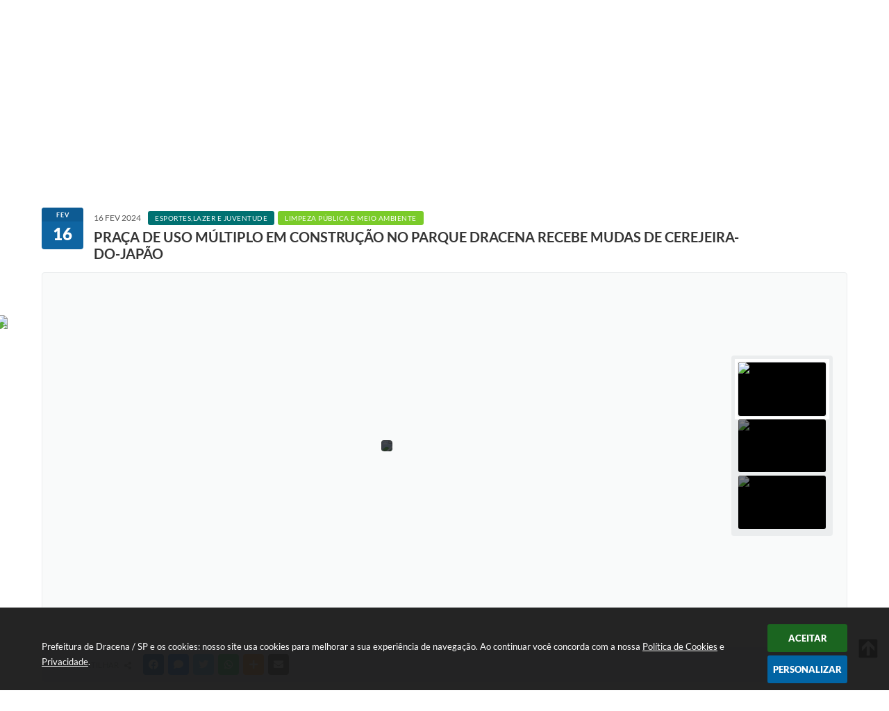

--- FILE ---
content_type: text/html; charset=utf-8
request_url: https://www.dracena.sp.gov.br/portal/noticias/0/3/111283/praca-de-uso-multiplo-em-construcao-no-parque-dracena-recebe-mudas-de-cerejeira-do-japao
body_size: 37007
content:
<!DOCTYPE html>
<html lang="pt-br">
	<head>
        <title>PRAÇA DE USO MÚLTIPLO EM CONSTRUÇÃO NO...</title>
		<meta http-equiv="Content-Type" content="text/html; charset=utf-8" />
        <meta name="viewport" content="width=device-width, initial-scale=1.0, user-scalable=yes">

        
        <!-- Compartilhar nas redes sociais -->
		<meta property="og:type" content="website" /><meta property="og:url" content="https://www.dracena.sp.gov.br/portal/noticias/0/3/111283/praca-de-uso-multiplo-em-construcao-no-parque-dracena-recebe-mudas-de-cerejeira-do-japao" /><meta property="og:title" content="PRAÇA DE USO MÚLTIPLO EM CONSTRUÇÃO NO PARQUE DRACENA RECEBE MUDAS DE CEREJEIRA-DO-JAPÃO" /><meta property="og:site_name" content="Prefeitura de Dracena / SP" /><meta property="og:description" content="A construção da praça de uso múltiplo no Parque Dracena prossegue. O local receberá o nome de..." /><meta property="og:image" content="https://www.dracena.sp.gov.br/fotos/d433f475ad7562615ca0ba4297205822.jpg" /><meta property="og:image:width" content="800" /><meta property="og:image:height" content="602" />
        
        <meta name="description" content="PRAÇA DE USO MÚLTIPLO EM CONSTRUÇÃO NO PARQUE DRACENA RECEBE MUDAS DE CEREJEIRA-DO-JAPÃO">

        <!-- Cabeçalho -->
        
<style>
    body {
        margin-left: 0px;
        margin-top: 0px;
        margin-right: 0px;
        margin-bottom: 0px;	
        width: 100%;
        height: 100%;
         
    }

    #e_banner_topo_dinamico { width: 1200px; height: 100px; background: url(/fotos/7f01c3a0b1f3ad198b6a24ff6b1c48e5.jpg) no-repeat;}
</style>
        <!-- Css -->
        <link href="/css/estrutura_interna_mobile.css?1765302562" rel="stylesheet" type="text/css">
<link href="/css/style.css?1622206891" rel="stylesheet" type="text/css" />
<link href="/css/style_interna_mobile.css?1622457378" rel="stylesheet" type="text/css">
<link href="/css/menu_mobile.css?1642007379" rel="stylesheet" type="text/css" media="screen and (max-width:1000px)">
<link href="/css/style_mobile.css?1642007261" rel="stylesheet" type="text/css">
<link href="/css/estrutura_mobile.css?1642007424" rel="stylesheet" type="text/css">

<!-- Estilos padrões para Capa, Topo e Rodapé -->
<link href="/css/estrutura_capa.css?1763468930" rel="stylesheet" type="text/css" />
<link href="/css/estrutura_topo.css?1712680915" rel="stylesheet" type="text/css" />
<link href="/css/estrutura_rodape.css?1712941646" rel="stylesheet" type="text/css" />

<!-- Scripts padrões para Capa, Topo e Rodapé -->
<script src="/js/funcoes_capa.js?1732562572"></script>
<script src="/js/funcoes_topo.js?1732560367"></script>
<script src="/js/funcoes_rodape.js?1710845586"></script>


<!-- Estruturas topo e rodapé -->

<!-- CSS exclusivo topo e rodapé -->

<!-- JS exclusivo topo e rodapé -->


<!-- Estilos exclusivos do site -->
<link href="/css/estrutura.css?1642793563" rel="stylesheet" type="text/css" />


<!-- Contraste -->
<link href="/css/contraste.css?1713293982" rel="stylesheet" type="text/css" property="stylesheet" />        <link href="/css/estrutura_formulario.css?1709130220" rel="stylesheet" type="text/css">
        <link href="/css/estrutura_noticias.css?1685096874" rel="stylesheet" type="text/css">

        <!-- Scripts  -->
        <script src="/js/jquery.min.js?1619441304"></script>

        <!-- Fancybox v3-->
        <link rel="stylesheet" type="text/css" href="/css/jquery.fancybox.min.css?1619441295">
        <script src="/js/jquery.fancybox.min.js?1619441304"></script>
        <script>
            $(document).ready(function(){
                // Configuração dos botão do visualizador de fotos
                $('[data-fancybox]').fancybox({
                    buttons : [
                        'slideShow',
                        //'thumbs',
                        'close'
                    ],
                    loop : true,
                    arrows : true,
                    slideShow : {
                        autoStart : false,
                        speed : 3500
                    },
                });
            });
        </script>

        
        <!-- Funções js -->
		<script>
			$(document).ready(function() {
                // Sw gostei
				sw_gostei({
					ferramenta_descricao: "notícia",
                    ferramenta_genero: "F",
                    ferramenta: "noticias",
                    id_item_ferramenta: 111283                });

                // 1 - função para posicionar seletor na imagem correta
                function seletor_img_noticia() {
                    var thumb = $(".ntc_thumbnail_imagem_noticia_selecionado");
                    if (thumb.length) {
                        var thumb_top = thumb.position().top;
                        var thumb_left = thumb.position().left;
                        var thumb_w = thumb.outerWidth(true);
                        var thumb_h = thumb.outerHeight(true);

                        // Setando posição
                        $(".ntc_seletor_thumbnail_imagem_noticia").css({"top":thumb_top, "left":thumb_left, "width":thumb_w, "height":thumb_h});
                    }
                }

                // 2 - função de troca de background
                function change_background(url_img) {
                    $(".ntc_bg_imagens_noticia").fadeOut(300);
                    setTimeout(function() {
                        $(".ntc_bg_imagens_noticia").attr("src", url_img).fadeIn(300);
                    },300);
                }

                // 3 - função troca imagem mostrada
                function change_img_noticia(url_img, legenda_img) {
                    $(".ntc_img_slide_noticia").css({"transform":"scale(.125)"});
                    setTimeout(function() {
                        $(".ntc_img_slide_noticia img").attr("src", url_img);
                        $(".ntc_img_slide_noticia").css({"transform":"scale(1)"});
                        // Alterando legenda
                        $(".ntc_legenda_img").html(legenda_img);
                        if (legenda_img != "") { $(".ntc_legenda_img").show(0); }
                        else { $(".ntc_legenda_img").hide(0); }
                    },150);
                }

                // Função que aciona troca de imagens
                function visualiza_img_noticia(elemento) {
                    if (!elemento.hasClass("ntc_thumbnail_imagem_noticia_selecionado")) {
                        $(".ntc_thumbnail_imagem_noticia").removeClass("ntc_thumbnail_imagem_noticia_selecionado");
                        elemento.addClass("ntc_thumbnail_imagem_noticia_selecionado");

                        // Trocando imagem da notícia e background
                        var img_noticia = elemento.find("img").attr("src");
                        var legenda_img = elemento.find(".ntc_thumbnail_legenda_img_noticia").val();
                        //change_background(img_noticia);
                        change_img_noticia(img_noticia, legenda_img);

                        // Acionando função de seletor
                        seletor_img_noticia();
                    }
                }

                // Função slide das imagens
                if ($(".ntc_thumbnail_imagem_noticia").length > 1) {
                    var cont = 1;
                    $(".ntc_thumbnail_imagem_noticia").each(function() {
                        $(this).attr("data-slide", cont);
                        cont++;
                    });
                    var interval;
                    function slide_imagens_noticia(n) {
                        if (!n) { n = 1; }
                        clearInterval(interval);
                        interval = setInterval(function () {
                            if (n == cont) { n = 1; }
                            visualiza_img_noticia($(".ntc_thumbnail_imagem_noticia[data-slide="+n+"]"));
                            n++;
                        }, 5000);
                    }

                    $(".ntc_area_imagens_noticia").on("mouseenter", function(){
                        clearInterval(interval);
                    });

                    $(".ntc_area_imagens_noticia").on("mouseleave", function(){
                        var n = parseInt($(".ntc_thumbnail_imagem_noticia_selecionado").attr("data-slide"))+1;
                        slide_imagens_noticia(n);
                    });

                    visualiza_img_noticia($(".ntc_thumbnail_imagem_noticia[data-slide=1]"));
                    slide_imagens_noticia();
                }

                // Acionando função
                $(".ntc_thumbnail_imagem_noticia").click(function() { visualiza_img_noticia($(this)); });
                $(".ntc_img_slide_noticia").click(function () {
                    var img_noticia = $(this).find("img").attr("src");
                    $(".ntc_area_imagens_noticia").find("a").each(function(){
                        if ($(this).attr("href") == img_noticia) { $(this).trigger("click"); }
                    });
                });

                // Posicionando rolagem da página no topo da notícia
                var topoNoticia = $(".ntc_area_noticia_interna").offset().top;
                if ($(window).scrollTop() < topoNoticia) {
                    $([document.documentElement, document.body]).animate({
                        scrollTop: topoNoticia
                    }, 300);
                }

				// Efeitos avaliação
				// function show_efeito_avaliacao() {
				// 	var ua = window.navigator.userAgent;
    			// 	var msie = ua.indexOf("MSIE ");
				// 	if (!(msie > 0 || !!navigator.userAgent.match(/Trident.*rv\:11\./))) {
				// 		$(".ntc_efeito_avaliacao").show().addClass("ntc_efeito_avaliacao_show");
				// 		setTimeout(function() {  $(".ntc_efeito_avaliacao").hide().removeClass("ntc_efeito_avaliacao_show"); }, 2000)
				// 	}
				// }

				var tamanhoJanela = $(window).width();
				$(window).resize(function(){
					if ($(window).width() != tamanhoJanela) {
						// Atualiza tamanho da janela
						tamanhoJanela = $(window).width();

						// Executando funções
						// Função para posicionar seletor na imagem correta
						seletor_img_noticia();
					}
				});
            });
        </script>

        <!-- Para usar dois captchas -->
        <script>
            var CaptchaCallback = function(){
                $('.g-recaptcha').each(function(index, el) {
                    grecaptcha.render(el, {'sitekey' : '6Lcg5gwUAAAAAFTAwOeaiRgV05MYvrWdi1U8jIwI'});
                });
            };
        </script>
        <script src="https://www.google.com/recaptcha/api.js?onload=CaptchaCallback&render=explicit" async defer></script>
        <!-- Fim dois captchas-->

        <!-- Funções -->
        <script src="/js/sw_funcoes.js?1764241480"></script>
	</head>
	<body>
        <!-- Contenção topo -->
		<header>
    <!-- FONT-AWESOME -->
<link rel="stylesheet" href="https://use.fontawesome.com/releases/v5.13.1/css/all.css">
<link rel="stylesheet" href="https://use.fontawesome.com/releases/v5.15.3/css/v4-shims.css">

<!-- FANCYBOX v3-->
<link rel="stylesheet" type="text/css" href="/css/jquery.fancybox.min.css?1619441295">
<script src="/js/jquery.fancybox.min.js?1619441304"></script>


    <a href="#conteudo_esquerda" class="e_trans" accesskey="1"><h1>Ir para o conteúdo</h1></a>

<!-- Global site tag (gtag.js) - Google Analytics -->
<script async src="https://www.googletagmanager.com/gtag/js?id=G-CMVPQ5L5ZJ"></script>
<script>
  window.dataLayer = window.dataLayer || [];
  function gtag(){dataLayer.push(arguments);}
  gtag('js', new Date());

  gtag('config', 'G-CMVPQ5L5ZJ');
</script>
<script>
    //  Cancelar leitura digital
    window.onbeforeunload = window.speechSynthesis.cancel();

    /* ============================================================================================
        FUNÇÃO PARA RETORNO DA VOTAÇÃO DA ENQUETE
    ============================================================================================ */
    function retorna_enquete(data){
        if(data != '')
        {
            $('#votar').hide();
            $("#e_cont_enquete").html(data);
        }
    }

    /* ============================================================================================
        POPUP
    ============================================================================================ */

    // FUNÇÃO ABRIR PÁGINA
    function sw_abrir_janela(pagina, altura, largura) {
        var a = (screen.height/2)-(altura/2);
        var l = (screen.width/2)-(largura/2);
        window.open(pagina,'senha','width='+largura+',height='+altura+',top='+a+',left='+l+',scrollbars=1');
    }

    // ABRIR POPUP
    function sw_abrir_popup(elemento) {
        elemento.fadeIn(200);
        elemento.find(".sw_popup").animate({"top": "+20px"}, "fast");
        $("body").css("overflow", "hidden");
    }

    // FECHAR POPUP
    function sw_fechar_popup(elemento) {
        elemento.fadeOut(200);
        elemento.find(".sw_popup").animate({"top": "-20px"}, "fast", function() { $(".sw_popup_modal:visible").last().find("input, button").first().focus(); });
        setTimeout(function () {
            if (!$(".sw_popup_modal:visible").length) {
                $("body").css("overflow", "auto");
            }
        }, 400);
    }

    // SW POPUP ( ".ELEMENTO / #ELEMENTO" , "SE MODAL PODE SER FECHADO OU NÃO")
    function sw_popup(elemento, fechar) {
        if (!fechar) { fechar = "S"; }
        var id_elemento = elemento.substr(1); //  REMOVE O PRIMEIRO CARACTERE (# OU .)
        var elemento = $(elemento);
        // ABRIR POPUP
        sw_abrir_popup(elemento);
        // FECHAR POPUP
        elemento.find(".sw_btn_fechar_popup").click(function() { sw_fechar_popup(elemento); });

        // ANALISANDO SE MODAL PODE SER FECHADO AO CLICAR FORA DA JANELA E AO TECLAR ESC
        if (fechar == "S") {
            elemento.addClass("keyupmodal")
            // FECHAR AO CLICAR NA TELA ESCURA
            elemento.mousedown(function(e) {
                if (e.target.id == id_elemento) {
                    sw_fechar_popup(elemento);
                }
            });

            //elemento.click(function() { console.log("fechou!"); sw_fechar_popup(elemento); });
            //elemento.find(".sw_popup").on("click", function() { event.stopPropagation(); });

            // FECHAR AO CLICAR ESC
            $(document).on("keyup", function(e) {
                if (e.keyCode === 27) {
                    var modal_fehcar, zindex_fechar = 0;
                    $(".sw_popup_modal.keyupmodal:visible").each(function() {
                        var modal = $(this);
                        var zindex_modal = parseInt(modal.css("z-index"));
                        if (zindex_modal > zindex_fechar) {
                            zindex_fechar =  zindex_modal;
                            modal_fechar = modal;
                        }
                    });
                    // FECHAR MODAL
                    sw_fechar_popup(modal_fechar);
                }
            });
        }
    }


    /* ============================================================================================
        ACESSIBILIDADE
    ============================================================================================ */

    // SW ACESSIBILIDADE
    if (typeof sw_acessibilidade !== "function") {
        function sw_acessibilidade(param, callback) {

            // ANALISANDO PARÂMETROS
            if (typeof param === "undefined" || !param) { param = {} }
            if (typeof param.media === "undefined") { param.media = "desktop" }

            // ANALISANDO MEDIA
            if (
                (param.media === "todas" || param.media === "all") ||
                (param.media === "desktop" && window.innerWidth > 1000) ||
                (param.media === "mobile" && window.innerWidth <= 1000) ||
                (window.innerWidth <= param.media)
            ) {

                // ANALISANDO PARÂMETROS
                if (typeof param.layout === "undefined") { param.layout = "a1" }
                if (typeof param.caminho === "undefined") { param.caminho = "body" }

                // FUNÇÕES
                if (param.fonte !== false) { param.fonte = true; }
                if (param.contraste !== false) { param.contraste = true; }
                if (param.mapa !== false) { param.mapa = true; }
                if (param.vlibras !== false) { param.vlibras = true; }
                if (param.pagina !== false) { param.pagina = true; }
                if (param.transicoes !== false) { param.transicoes = true; }
                if (param.reset !== false) { param.reset = true; }
                if (param.irconteudo !== false) { param.irconteudo = true; }
                if (param.irmenu !== false) { param.irmenu = true; }
                if (param.irbusca !== false) { param.irbusca = true; }
                if (param.irrodape !== false) { param.irrodape = true; }


                // CRIANDO ELEMENTOS
                var sw_acessibilidade = $("#sw_acessibilidade");
                if (!sw_acessibilidade.length) {
                    sw_acessibilidade = $('<div id="sw_acessibilidade" />');
                    $(param.caminho).prepend(sw_acessibilidade);
                }
                sw_acessibilidade.addClass("sw_area_acessibilidade " + param.layout);


                // BOTÃO MENU ACESSIBILIDADE
                if (!sw_acessibilidade.find("#sw_btn_menu_acessibilidade").length) {
                    var btn_menu_acessibilidade = $('<div id="sw_btn_menu_acessibilidade" class="sw_btn_menu_acessibilidade" />')

                    // INSERINDO ÍCONE DE ACESSIBILIDADE E FECHAR
                    btn_menu_acessibilidade.append('<div class="sw_icone_acessibilidade" />')
                    .append('<div class="sw_icone_fechar" />');

                    // INSERINDO BOTÃO MENU
                    sw_acessibilidade.append(btn_menu_acessibilidade);
                }
                // CLICK DO BOTÃO
                sw_acessibilidade.find("#sw_btn_menu_acessibilidade").on({
                    "click": function() {
                        sw_acessibilidade.toggleClass("show");
                    }
                });
                sw_acessibilidade.on({
                    "mouseenter": function() {
                        if (window.innerWidth >= 1000) {
                            sw_acessibilidade.addClass("show");
                        }
                    },
                    "mouseleave": function() {
                        if (window.innerWidth >= 1000) {
                            sw_acessibilidade.removeClass("show");
                        }
                    }
                });


                // CONT ACESSIBILIDADE
                if (!sw_acessibilidade.find(".sw_cont_acessibilidade").length) {
                    sw_acessibilidade.append('<div class="sw_cont_acessibilidade" />');
                }

                // TÍTULO ACESSIBILIDADE
                if (!sw_acessibilidade.find(".sw_titulo_acessibilidade").length) {
                    sw_acessibilidade.find(".sw_cont_acessibilidade").append('<div class="sw_titulo_acessibilidade"><span>Acessibilidade</span></div>');
                }

                // ÁREA BOTÕES
                if (!sw_acessibilidade.find(".sw_area_botoes_acessibilidade").length) {
                    sw_acessibilidade.find(".sw_cont_acessibilidade").append('<div class="sw_area_botoes_acessibilidade" />');
                }

                // FUNÇÃO INSERE BOTÃO DE ACESSIBILIDADE
                function sw_insere_btn_acessibilidade(param_btn) {
                    if (param_btn.seletor) {

                        // ANALISANDO SE O ELEMENTO NÃO EXISTE PARA ENTÃO CRIAR
                        if (!sw_acessibilidade.find(param_btn.seletor).length) {
                            var item = $(
                                '<a>'+
                                    '<div></div>'+
                                '</a>'
                            ).attr(
                                param_btn.seletor.charAt(0) === '#' ? 'id' : 'class',
                                param_btn.seletor.substring(1)
                            );

                            // CLASSES
                            if (param_btn.classes) {
                                item.find("div").addClass(param_btn.classes);
                            }

                            // DESCRIÇÃO
                            if (param_btn.descricao) {
                                item.find(".sw_btn_acessibilidade").append('<span class="sw_txt_btn_acessibilidade">'+param_btn.descricao+'</span>');
                                item.attr("title", param_btn.descricao);
                            }

                            // ÍCONE
                            if (param_btn.icone) {
                                item.find(".sw_btn_acessibilidade").append('<span class="sw_icone_btn tamanho_fixo swfa '+param_btn.icone+'" />')
                            }

                            // LINK
                            if (param_btn.link) {
                                item.attr("href", param_btn.link);
                            }

                            // ACCESSKEY
                            if (param_btn.accesskey) {
                                item.attr("accesskey", param_btn.accesskey);

                                // INSERINDO TECLADO NUMÉRICO
                                window.addEventListener("keydown", function(e) {
                                    var keyCode = e.keyCode || e.which;
                                    if (e.altKey && keyCode === param_btn.accesskey+96) {
                                        if (param_btn.link) {
                                            window.location.href = param_btn.link;
                                        }
                                        else {
                                            item.trigger("click")
                                        }
                                    }
                                }, false)
                            }

                            // INSERINDO ITEM
                            sw_acessibilidade.find(".sw_area_botoes_acessibilidade").append(item);
                        }
                    }
                }


                // =============================================================
                //      BOTÃO AUMENTAR
                // =============================================================
                if (param.fonte && !sw_acessibilidade.find("#sw_btn_aumentar_acessibilidade").length) {
                    sw_insere_btn_acessibilidade({
                        seletor: "#sw_btn_aumentar_acessibilidade",
                        classes: "sw_btn_acessibilidade sw_btn_aumentar_acessibilidade",
                        icone: "fas fa-plus",
                        descricao: "Aumentar fonte"
                    });
                }
                // ATRIBUINDO FUNÇÃO
                sw_acessibilidade.find("#sw_btn_aumentar_acessibilidade").click(function() {
                    // CARREGANDO FS
                    sw_carregando_fs("show");

                    // ALTERANDO FONTS
                    sw_altera_fonts(1);

                    // REMOVE CARREGANDO FS
                    setTimeout(function() {
                        sw_carregando_fs("hide");
                    }, 400);
                });

                // =============================================================
                //      BOTÃO DIMINUIR
                // =============================================================
                if (param.fonte && !sw_acessibilidade.find("#sw_btn_diminuir_acessibilidade").length) {
                    sw_insere_btn_acessibilidade({
                        seletor: "#sw_btn_diminuir_acessibilidade",
                        classes: "sw_btn_acessibilidade sw_btn_diminuir_acessibilidade",
                        icone: "fas fa-minus",
                        descricao: "Diminuir fonte"
                    });
                }
                // ATRIBUINDO FUNÇÃO
                sw_acessibilidade.find("#sw_btn_diminuir_acessibilidade").click(function() {
                    // CARREGANDO FS
                    sw_carregando_fs("show");

                    // ALTERANDO FONTS
                    sw_altera_fonts(-1);

                    // REMOVE CARREGANDO FS
                    setTimeout(function() {
                        sw_carregando_fs("hide");
                    }, 400);
                });

                // =============================================================
                //      BOTÃO CONTRASTE
                // =============================================================
                if (param.contraste && !sw_acessibilidade.find("#sw_btn_contraste_acessibilidade").length) {
                    sw_insere_btn_acessibilidade({
                        seletor: "#sw_btn_contraste_acessibilidade",
                        classes: "sw_btn_acessibilidade sw_btn_contraste_acessibilidade",
                        icone: "fas fa-adjust",
                        descricao: "Alto contraste",
                        accesskey: 5
                    });
                }
                // ATRIBUINDO FUNÇÃO
                sw_acessibilidade.find("#sw_btn_contraste_acessibilidade").click(function() {
                    var action_contraste = (localStorage.getItem("sw_acessibilidade_contraste") === "true") ? false : true;
                    sw_contraste(action_contraste);
                });

                // =============================================================
                //      BOTÃO VLIBRAS
                // =============================================================
                if (param.vlibras && !sw_acessibilidade.find("#sw_btn_vlibras_acessibilidade").length && $("#vlibras_include img").length) {
                    sw_insere_btn_acessibilidade({
                        seletor: "#sw_btn_vlibras_acessibilidade",
                        classes: "sw_btn_acessibilidade sw_btn_vlibras_acessibilidade",
                        icone: "fas fa-sign-language",
                        descricao: "Habilitar VLibras",
                        accesskey: 7
                    });
                }
                // ATRIBUINDO FUNÇÃO
                sw_acessibilidade.find("#sw_btn_vlibras_acessibilidade").click(function() {
                    var action_vlibras = (localStorage.getItem("sw_acessibilidade_vlibras") === "true") ? false : true;
                    sw_vlibras(action_vlibras);
                });
                var vlibras_include = $("#vlibras_include");
                if (vlibras_include.length) {
                    // BOTÃO ABRIR VLIBRAS
                    vlibras_include.on("click", "div[vw-access-button]", function(e) {
                        setTimeout(function() {
                            sw_vlibras(true);
                        }, 100);
                    });
                    // BOTÃO FECHAR VLIBRAS
                    vlibras_include.on("click", "img.vpw-settings-btn-close", function() {
                        setTimeout(function() {
                            sw_vlibras(false);
                        }, 100);
                    });
                }

                // =============================================================
                //      BOTÃO TRANSIÇÕES
                // =============================================================
                if (param.transicoes && !sw_acessibilidade.find("#sw_btn_transicoes_acessibilidade").length) {
                    sw_insere_btn_acessibilidade({
                        seletor: "#sw_btn_transicoes_acessibilidade",
                        classes: "sw_btn_acessibilidade sw_btn_transicoes_acessibilidade",
                        icone: "fab fa-delicious",
                        descricao: "Ativar/Desativar transições"
                    });
                }
                // ATRIBUINDO FUNÇÃO
                sw_acessibilidade.find("#sw_btn_transicoes_acessibilidade").click(function() {
                    // CARREGANDO FS
                    sw_carregando_fs("show");

                    // ACIONANDO FUNÇÃO
                    var action_transicoes = (localStorage.getItem("sw_acessibilidade_transicoes") === "true") ? false : true;
                    sw_desativa_transicoes(action_transicoes);

                    // REMOVE CARREGANDO FS
                    setTimeout(function() {
                        sw_carregando_fs("hide");
                    }, 400);
                });

                // =============================================================
                //      BOTÃO MAPA
                // =============================================================
                if (param.mapa && !sw_acessibilidade.find("#sw_btn_mapa_acessibilidade").length) {
                    sw_insere_btn_acessibilidade({
                        seletor: "#sw_btn_mapa_acessibilidade",
                        classes: "sw_btn_acessibilidade sw_btn_mapa_acessibilidade",
                        icone: "fas fa-sitemap",
                        descricao: "Mapa do site",
                        link: "/portal/mapa"
                    });
                }

                // =============================================================
                //      BOTÃO ACESSIBILIDADE PÁGINA
                // =============================================================
                if (param.pagina && !sw_acessibilidade.find("#sw_btn_pagina_acessibilidade").length) {
                    sw_insere_btn_acessibilidade({
                        seletor: "#sw_btn_pagina_acessibilidade",
                        classes: "sw_btn_acessibilidade sw_btn_pagina_acessibilidade",
                        icone: "fas fa-wheelchair",
                        descricao: "Página de Acessibilidade",
                        link: "/portal/acessibilidade",
                        accesskey: 6
                    });
                }

                // =============================================================
                //      BOTÃO RESET
                // =============================================================
                if (param.reset && !sw_acessibilidade.find("#sw_btn_reset_acessibilidade").length) {
                    sw_insere_btn_acessibilidade({
                        seletor: "#sw_btn_reset_acessibilidade",
                        classes: "sw_btn_acessibilidade sw_btn_reset_acessibilidade",
                        icone: "fas fa-undo",
                        descricao: "Resetar acessibilidade"
                    });
                }
                // ATRIBUINDO FUNÇÃO
                sw_acessibilidade.find("#sw_btn_reset_acessibilidade").click(function() {
                    // CARREGANDO FS
                    sw_carregando_fs("show");

                    // RESETANDO ACESSIBILIDADE
                    var reset = true;
                    set_acessibilidade(reset);

                    // REMOVE CARREGANDO
                    setTimeout(function() {
                        sw_carregando_fs("hide");
                    }, 400);
                }).hide();


                // =============================================================
                //      BOTÃO IR PARA O CONTEÚDO
                // =============================================================
                if (param.irconteudo && !sw_acessibilidade.find("#sw_btn_irconteudo_acessibilidade").length) {
                    sw_insere_btn_acessibilidade({
                        seletor: "#sw_btn_irconteudo_acessibilidade",
                        classes: "sw_btn_acessibilidade sw_link_acessibilidade sw_btn_irconteudo_acessibilidade",
                        icone: "fas fa-desktop",
                        descricao: "Ir para o conteúdo",
                        link: (location.pathname === "/" || location.pathname === "/portal" || location.pathname === "/portal/") ? "#e_conteudo" : "#e_centralizar",
                        accesskey: 1
                    });
                }

                // =============================================================
                //      BOTÃO IR PARA O MENU
                // =============================================================
                if (param.irmenu && !sw_acessibilidade.find("#sw_btn_irmenu_acessibilidade").length) {
                    sw_insere_btn_acessibilidade({
                        seletor: "#sw_btn_irmenu_acessibilidade",
                        classes: "sw_btn_acessibilidade sw_link_acessibilidade sw_btn_irmenu_acessibilidade",
                        icone: "fas fa-bars",
                        descricao: "Ir para o menu",
                        link: "#e_cont_topo",
                        accesskey: 2
                    });
                }

                // =============================================================
                //      BOTÃO IR PARA A BUSCA
                // =============================================================
                if (param.irbusca && !sw_acessibilidade.find("#sw_btn_irbusca_acessibilidade").length) {
                    sw_insere_btn_acessibilidade({
                        seletor: "#sw_btn_irbusca_acessibilidade",
                        classes: "sw_btn_acessibilidade sw_link_acessibilidade sw_btn_irbusca_acessibilidade",
                        icone: "fas fa-search",
                        descricao: "Ir para a busca",
                        link: "#e_campo_busca",
                        accesskey: 3
                    });
                }
                // IR PARA BUSCA
                $("#irbusca").click(function () {
                    $("#e_campo_busca").focus();
                });
                // FORMULÁRIO
                $("#formulario_busca").bind('submit',function() {
                    var busca = ($("#e_campo_busca").val() == "") ? 0 : $("#e_campo_busca").val();
                    window.location.href = '/portal/busca/' + busca;
                    return false;
                });

                // =============================================================
                //      BOTÃO IR PARA O RODAPÉ
                // =============================================================
                if (param.irrodape && !sw_acessibilidade.find("#sw_btn_irrodape_acessibilidade").length) {
                    sw_insere_btn_acessibilidade({
                        seletor: "#sw_btn_irrodape_acessibilidade",
                        classes: "sw_btn_acessibilidade sw_link_acessibilidade sw_btn_irrodape_acessibilidade",
                        icone: "fas fa-arrow-down",
                        descricao: "Ir para o rodapé",
                        link: "#e_cont_rodape",
                        accesskey: 4
                    });
                }
            }
        }
    }

    // FUNÇÃO AUMENTAR / DIMINUIR FONTS
    if (typeof sw_altera_fonts !== "function") {
        function sw_altera_fonts(action) {
            var elemento;
            var body = $("body");
            var fonte = (localStorage.getItem("sw_acessibilidade_fonte") !== null) ? parseInt(localStorage.getItem("sw_acessibilidade_fonte")) : 0;
            var fontoriginal;
            var font_size;
            var nova_font_size;

            // ANALISANDO SE FONT ORIGINAL E PARÂMETRO SÃO DIFERENTES DE ZERO
            if (!((action === 0 || action === false || action === null) && fonte === 0)) {

                // CALCULANDO NOVA FONT
                nova_font_size = (action === 0) ? 0 : fonte + action;

                // PERCORRENDO ELEMENTOS DO BODY E SETANDO FONTS ORIGINAIS
                if (nova_font_size >= -5 && nova_font_size <= 5) {

                    body.find("*").each(function() {
                        elemento = $(this);
                        // ANALISANDO | SE ELEMENTO PAI CONTÉM A CLASSE TAMANHO_FIXO | && | SE O ELEMENTO NÃO TEM FONT-SIZE ZERO OU | && | SE O ELEMENTO NÃO TEM A CLASSE TAMANHO_FIXO
                        if ( (!elemento.parents(".tamanho_fixo").length) && (elemento.css("font-size").replace(/\D/g, "") > 0) && (!elemento.hasClass("tamanho_fixo")) ) {

                            // ANALISANDO ESTADO ATUAL DAS FONTS
                            fontoriginal = elemento.attr("data-fontoriginal");
                            if (typeof fontoriginal === "undefined" || fontoriginal === false) {
                                // SETANDO ATRIBUTO DATA-FONTSIZE ATUAL
                                fontoriginal = parseInt(elemento.css("font-size").replace("px", ""));
                                elemento.attr("data-fontoriginal", fontoriginal)
                            }
                        }
                    });

                    // PERCORRENDO ELEMENTOS DO BODY E ALTERANDO FONT-SIZE
                    body.find("[data-fontoriginal]").each(function() {
                        elemento = $(this);
                        // ANALISANDO FONT ATUAL DO ELEMENTO
                        fontoriginal = parseInt(elemento.attr("data-fontoriginal"));
                        font_size = fontoriginal + nova_font_size;
                        elemento.css({"font-size" : font_size + "px"});
                    });

                    // ATUALIZANDO LOCAL STORAGE
                    if (nova_font_size == 0) {
                        localStorage.removeItem("sw_acessibilidade_fonte");
                    } else {
                        localStorage.setItem("sw_acessibilidade_fonte", nova_font_size);
                    }
                }

                // ACIONANDO FUNÇÃO SET ACESSIBILIDADE
                sw_deb_acessibilidade = sw_debounce(set_acessibilidade, 500, sw_deb_acessibilidade);
            }
        }
    }

    // FUNÇÃO CONTRASTE
    if (typeof sw_contraste !== "function") {
        function sw_contraste(action) {
            var body = $("body");
            var contraste = (localStorage.getItem("sw_acessibilidade_contraste") !== null) ? localStorage.getItem("sw_acessibilidade_contraste") : false;

            // ANALISANDO SE HÁ MUDANÇA DE AÇÃO
            if (typeof action === "undefined" || action === null) {
                action = contraste;
            }

            // REMOVENDO TRANSIÇÕES MOMENTANEAMENTE
            body.addClass("transition0s");
            setTimeout(function() {
                body.removeClass("transition0s");
            }, 100);

            // ANALISANDO AÇÃO
            if (action || action === "true") {
                body.addClass("contraste");

                // SETANDO LOCAL STORAGE
                localStorage.setItem("sw_acessibilidade_contraste", action);
            }
            else {
                body.removeClass("contraste");

                // RESETANDO LOCAL STORAGE
                localStorage.removeItem("sw_acessibilidade_contraste");
            }

            // ACIONANDO FUNÇÃO SET ACESSIBILIDADE
            sw_deb_acessibilidade = sw_debounce(set_acessibilidade, 200, sw_deb_acessibilidade);
        }
    }

    // FUNÇÃO DESATIVA TRANSIÇÕES
    if (typeof sw_desativa_transicoes !== "function") {
        function sw_desativa_transicoes(action) {
            var contents = $("body >*");
            var transicoes = (localStorage.getItem("sw_acessibilidade_transicoes") !== null) ? localStorage.getItem("sw_acessibilidade_transicoes") : false;

            // ANALISANDO SE HÁ MUDANÇA DE AÇÃO
            if (typeof action === "undefined" || action === null) {
                action = transicoes;
            }

            // ANALISANDO AÇÃO
            if (action || action === "true") {
                contents.addClass("transition0s");

                // SETANDO LOCAL STORAGE
                localStorage.setItem("sw_acessibilidade_transicoes", true);
            }
            else {
                contents.removeClass("transition0s");

                // RESETANDO LOCAL STORAGE
                localStorage.removeItem("sw_acessibilidade_transicoes");
            }

            // ACIONANDO FUNÇÃO SET ACESSIBILIDADE
            sw_deb_acessibilidade = sw_debounce(set_acessibilidade, 500, sw_deb_acessibilidade);
        }
    }

    // FUNÇÃO HABILITA VLIBRAS
    if (typeof sw_vlibras !== "function") {
        function sw_vlibras(action) {
            var vlibras = (localStorage.getItem("sw_acessibilidade_vlibras") !== null) ? localStorage.getItem("sw_acessibilidade_vlibras") : false;
            var vlibras_include = $("#vlibras_include");

            // ANALISANDO SE HÁ MUDANÇA DE AÇÃO
            if (typeof action === "undefined" || action === null) {
                action = vlibras;
            }

            // ANALISANDO AÇÃO
            if (action || action === "true") {
                if (vlibras_include.find("div[vw-access-button]").hasClass("active")) {
                    vlibras_include.find("div[vw-access-button]").trigger("click");
                }

                // SETANDO LOCAL STORAGE
                localStorage.setItem("sw_acessibilidade_vlibras", action);
            }
            else {
                if (!vlibras_include.find("div[vw-access-button]").hasClass("active")) {
                    vlibras_include.find("img.vpw-settings-btn-close").trigger("click");
                }

                // RESETANDO LOCAL STORAGE
                localStorage.removeItem("sw_acessibilidade_vlibras");
            }

            // ACIONANDO FUNÇÃO SET ACESSIBILIDADE
            sw_deb_acessibilidade = sw_debounce(set_acessibilidade, 500, sw_deb_acessibilidade);
        }
    }

    // FUNÇÃO SET ACESSIBILIDADE // INDICA AO USUÁRIO QUE HÁ FUNÇÕES DE ACESSIBILIDADES ATIVAS OU RESETA FUNÇÕES
    if (typeof set_acessibilidade !== "function") {
        function set_acessibilidade(reset)
        {
            // CAPTURANDO ATRIBUTOS
            var fonte = (localStorage.getItem("sw_acessibilidade_fonte") !== null) ? localStorage.getItem("sw_acessibilidade_fonte") : 0;
            var contraste = (localStorage.getItem("sw_acessibilidade_contraste") !== null) ? localStorage.getItem("sw_acessibilidade_contraste") : false;
            var transicoes = (localStorage.getItem("sw_acessibilidade_transicoes") !== null) ? localStorage.getItem("sw_acessibilidade_transicoes") : false;
            var vlibras = (localStorage.getItem("sw_acessibilidade_vlibras") !== null) ? localStorage.getItem("sw_acessibilidade_vlibras") : false;

            // BOTÕES
            var sw_btn_menu_acessibilidade = $("#sw_btn_menu_acessibilidade");
            var sw_btn_aumentar_acessibilidade = $("#sw_btn_aumentar_acessibilidade");
            var sw_btn_diminuir_acessibilidade = $("#sw_btn_diminuir_acessibilidade");
            var sw_btn_contraste_acessibilidade = $("#sw_btn_contraste_acessibilidade");
            var sw_btn_transicoes_acessibilidade = $("#sw_btn_transicoes_acessibilidade");
            var sw_btn_vlibras_acessibilidade = $("#sw_btn_vlibras_acessibilidade");
            var sw_btn_reset_acessibilidade = $("#sw_btn_reset_acessibilidade");

            // ANALISANDO RESET
            if (reset === true) {
                fonte = 0;
                contraste = false;
                transicoes = false;
                vlibras = false;

                // RESETANDO ACESSIBILIDADE
                sw_altera_fonts(fonte);
                sw_contraste(contraste);
                sw_desativa_transicoes(transicoes);
                sw_vlibras(vlibras);
            }

            // BOTÃO DE RESET
            if (sw_btn_reset_acessibilidade.length) {
                if (fonte != 0 || contraste || transicoes || vlibras) {
                    sw_btn_reset_acessibilidade.show();
                }
                else {
                    sw_btn_reset_acessibilidade.hide();
                }
            }

            // ANALISANDO FUNÇÕES INDIVIDUALMENTE
            var qtde_funcoes = 0;

            // AUMENTAR / DIMINUIR FONTE
            if (fonte > 0) {
                qtde_funcoes++;
                sw_btn_aumentar_acessibilidade.find(".sw_btn_acessibilidade").attr("data-acessibilidade", fonte).addClass("ativa");
                sw_btn_diminuir_acessibilidade.find(".sw_btn_acessibilidade").removeAttr("data-acessibilidade").removeClass("ativa");
            }
            else if (fonte < 0) {
                qtde_funcoes++;
                sw_btn_diminuir_acessibilidade.find(".sw_btn_acessibilidade").attr("data-acessibilidade", fonte).addClass("ativa");
                sw_btn_aumentar_acessibilidade.find(".sw_btn_acessibilidade").removeAttr("data-acessibilidade").removeClass("ativa");
            }
            else {
                sw_btn_aumentar_acessibilidade.find(".sw_btn_acessibilidade").removeAttr("data-acessibilidade").removeClass("ativa");
                sw_btn_diminuir_acessibilidade.find(".sw_btn_acessibilidade").removeAttr("data-acessibilidade").removeClass("ativa");
            }

            // CONTRASTE
            if (contraste) {
                qtde_funcoes++;
                sw_btn_contraste_acessibilidade.find(".sw_btn_acessibilidade").attr("data-acessibilidade", 1).addClass("ativa");
            }
            else {
                sw_btn_contraste_acessibilidade.find(".sw_btn_acessibilidade").removeAttr("data-acessibilidade").removeClass("ativa");
            }

            // TRANSIÇÕES
            if (transicoes) {
                qtde_funcoes++;
                sw_btn_transicoes_acessibilidade.find(".sw_btn_acessibilidade").attr("data-acessibilidade", 1).addClass("ativa");
            }
            else {
                sw_btn_transicoes_acessibilidade.find(".sw_btn_acessibilidade").removeAttr("data-acessibilidade").removeClass("ativa");
            }

            // VLIBRAS
            if (vlibras) {
                qtde_funcoes++;
                sw_btn_vlibras_acessibilidade.find(".sw_btn_acessibilidade").attr("data-acessibilidade", 1).addClass("ativa");
            }
            else {
                sw_btn_vlibras_acessibilidade.find(".sw_btn_acessibilidade").removeAttr("data-acessibilidade").removeClass("ativa");
            }

            // ANALISANDO QUANTIDADE DE FUNÇÕES
            if (qtde_funcoes > 0) {
                sw_btn_menu_acessibilidade.addClass("ativa").find(".sw_icone_acessibilidade").attr("data-acessibilidade", qtde_funcoes);
            }
            else {
                sw_btn_menu_acessibilidade.removeClass("ativa").find(".sw_icone_acessibilidade").removeAttr("data-acessibilidade");
            }


            // ATRIBUINDO TEXTO AOS BOTÕES
            if (sw_btn_contraste_acessibilidade.length) {
                var txt_btn = (contraste === false) ? "Alto contraste" : "Baixo contraste";
                sw_btn_contraste_acessibilidade.attr("title", txt_btn);
                sw_btn_contraste_acessibilidade.find(".sw_txt_btn_acessibilidade").text(txt_btn);
            }
            if (sw_btn_transicoes_acessibilidade.length) {
                var txt_btn = (transicoes == false) ? "Remover transições" : "Ativar transições";
                sw_btn_transicoes_acessibilidade.attr("title", txt_btn);
                sw_btn_transicoes_acessibilidade.find(".sw_txt_btn_acessibilidade").text(txt_btn);
            }
            if (sw_btn_vlibras_acessibilidade.length) {
                var txt_btn = (vlibras == false) ? "Ativar VLibras" : "Desativar VLibras";
                sw_btn_vlibras_acessibilidade.attr("title", txt_btn);
                sw_btn_vlibras_acessibilidade.find(".sw_txt_btn_acessibilidade").text(txt_btn);
            }
        }
    }

    // FUNÇÃO DEBOUNCE
    if (typeof sw_debounce !== "function") {
        function sw_debounce(funcao, time, debounce_timeout) {
            clearTimeout(debounce_timeout);

            // A CHAMADA DESSA FUNÇÃO DEVE SER RETORNADA PARA A VARIÁVEL 'debounce_timeout'
            // Ex: var debounce_timeout = sw_debounce(funcao, time, debounce_timeout)
            return debounce_timeout = setTimeout(funcao, time);
        }
    }
    var sw_deb_acessibilidade;


    /* ============================================================================================
        ACIONANDO FUNÇÕES ANTES DE CARREGAR A PÁGINA
    ============================================================================================ */

    // FONT PARA DISLEXIA
    sw_font_dislexia(null);

    // CONTRASTE
    sw_contraste(null);

    // TRANSIÇÕES
    sw_desativa_transicoes(null);


    /* ============================================================================================
        ACIONANDO FUNÇÕES AO CARREGAR A PÁGINA
    ============================================================================================ */
    $(document).ready(function() {



        /* ============================================================================================
            ACESSIBILIDADE ---- ANTIGO --- REMOVER DEPOIS DE TODOS ALTERADOS
        ============================================================================================ */

        // BOTÃO DE AUMENTAR A FONTE
        $(".aumentar").click(function () {
            $("*").each(function() {

                if ( (!$(this).parents(".tamanho_fixo").length) && ($(this).css("font-size").replace(/\D/g, "") > 0) && (!$(this).hasClass("tamanho_fixo")) )
                {
                    var size = $(this).css('font-size');

                    size = size.replace('px', '');
                    size = parseInt(size) + 1;

                    if(size < 18)
                    {
                        $(this).animate({'font-size' : size + 'px'});
                    }
                }
            });
        });

        // BOTÃO DE DIMINUIR A FONTE
        $(".diminuir").click(function () {
            $("*").each(function() {

                if ( (!$(this).parents(".tamanho_fixo").length) && ($(this).css("font-size").replace(/\D/g, "") > 0) && (!$(this).hasClass("tamanho_fixo")) )
                {
                    var size = $(this).css('font-size');

                    size = size.replace('px', '');
                    size = parseInt(size) - 1;
                    if(size > 10)
                    {
                        $(this).animate({'font-size' : size + 'px'});
                    }
                }
            });
        });

        // BOTÃO DE CONTRASTE DE COR
        $("#contraste").click(function () {

            if($("body").hasClass("contraste"))
            {
                $("body").removeClass("contraste");
                $("body").css("background","#FFFFFF");
                $("#logo_branca").hide();
            }
            else
            {
                $("body").addClass("contraste");
                $("#logo_branca").show();
            }
        });

        // BOTÃO IR PARA BUSCA
        $("#irbusca").click(function () {
            $("#e_campo_busca").focus();
        });

        // VLIBRAS
        $(".vlibras").click(function() {
            $("#vlibras_include div[vw-access-button]").trigger("click");
        });






        // // SW ACESSIBILIDADE
        // var sw_parametros_acessibilidade = {
        //     layout: "a1"
        // };
        // // ANALISANDO SE HÁ PARÂMETROS EXCLUSIVOS DO LAYOUT
        // if (typeof e_parametros_acessibilidade === "object") {
        //     sw_parametros_acessibilidade = e_parametros_acessibilidade;
        // }

        // // ACIONANDO FUNÇÃO DE ACESSIBILIDADE
        // sw_acessibilidade(sw_parametros_acessibilidade)


        // ACIONANDO FUNÇÃO DE ACESSIBILIDADE AO FIM DO CARREGAMENTO DA PÁGINA
        $(window).on("load", function() {
            // ALTERAR FONTS
            sw_altera_fonts(null);

            // VLIBRAS
            sw_vlibras(null);
        });

        // SETANDO ATRIBUTOS
        sw_deb_acessibilidade = sw_debounce(set_acessibilidade, 500, sw_deb_acessibilidade);

        /* ============================================================================================
            ENQUETE
        ============================================================================================ */

        // CLICK DO BOTÃO COM ID VOTAR DA ENQUETE
        $('#votar').click(function(){
            var opcao = $("input[name=form_resposta]:checked").val();

            opcao = parseInt(opcao);

            var recaptcha = "";

            //A CLASSE e_captcha_enquete DEVE SER INSERIDA NO HTMLQUE CONTER O CAPTCHA DA ENQUETE, PARA QUE O CÓDIGO CONSIGA LOCALIZAR O RESULTADO REFERENTE AO LOCAL CORRETO
            recaptcha = $(".e_captcha_enquete").find("textarea.g-recaptcha-response").val();

            //SE EXISTIR OS CAMPOS DE NOME E E-MAIL
            if($('#form_nome_enquete').length || $('#form_email_enquete').length || $("#form_cpf_enquete").length || $("#form_data_enquete").length)
            {
                if(isNaN(opcao))
                {
                    swal({
                        text: "Enquete: selecione uma resposta.",
                        icon: "warning"
                    });
                }
                else
                {
                    if($("#form_nome_enquete").val() == "" || $("#form_email_enquete").val() == "" || $("#form_cpf_enquete").val() == "" || $("#form_data_enquete").val() == "" || $("#form_data_enquete").val() == "00/00/0000")
                    {
                        swal({
                            text: "Enquete: preencha os campos.",
                            icon: "warning"
                        });
                    }
                    else
                    {
                        var nome = $("#form_nome_enquete").val();
                        var email = $("#form_email_enquete").val();
                        var cpf = $("#form_cpf_enquete").val();
                        var data = $("#form_data_enquete").val();
                        var invalido = "";

                        if($("#form_cpf_enquete").val() != '' && $("#form_cpf_enquete").length)
                        {
                            if(validarCPF(cpf) == false)
                            {
                                swal({
                                    text: "Enquete: CPF informado é inválido.",
                                    icon: "error"
                                });

                                invalido = "S";
                            }
                        }
                        if($("#form_email_enquete").val() != '' && $("#form_email_enquete").length)
                        {
                            if(validarEmail(email) == false)
                            {
                                swal({
                                    text: "Enquete: E-mail informado é inválido.",
                                    icon: "error"
                                });
                                invalido = "S";
                            }
                        }
                        if(invalido != "S")
                        {
                            $.post('/portal/enquete/votar/',{ enviar: 's', form_resposta: opcao, form_nome: nome, form_email: email, form_cpf: cpf, form_data: data, captcha: recaptcha }, retorna_enquete);
                        }
                    }
                }
            }
            else
            {
                if(!isNaN(opcao))
                {
                    $.post('/portal/enquete/votar/',{ enviar: 's', form_resposta: opcao, captcha: recaptcha }, retorna_enquete);
                }
                else
                {
                    swal({
                        text: "Enquete: selecione uma resposta.",
                        icon: "warning"
                    });
                }
            }
        });

    });
</script>

<div class="sw_barra_notificacoes">
    <div class="sw_cont_barra_notificacoes">

                        <div id="lgpd">
                    <div class="sw_notificacao sw_politica_privacidade sw_lato">
                        <div class="sw_info_politica_privacidade">
                            Prefeitura de Dracena / SP e os cookies: nosso site usa cookies para melhorar a sua experiência de navegação. Ao continuar você concorda com a nossa <a href="/portal/privacidade" target="_blank"><span>Política de Cookies</span> e <span>Privacidade</span></a>.                        </div>
                        <div class="sw_cont_btn_politica_privacidade">
                            <div class="sw_btn_politica_privacidade sw_lato_black sw_btn_fechar_notificacao">ACEITAR</div>
                            <div class="sw_btn_politica_privacidade sw_lato_black sw_btn_personalizar_cookies">PERSONALIZAR</div>
                        </div>
                    </div>
                </div>
            </div>
</div>

<div class="sw_cookies_aceitos abrir_modal_personalizar_cookies " data-tooltip="Política de Cookies e Privacidade">
    <div class="sw_politica_privacidade sw_lato">
        <span id="icone_personalizar_cookies">
            <span class="swfa fas fa-cookie"></span>
        </span>
    </div>
</div>


<!-- Modal de personalizar cookies -->
<div class="sw_popup_modal" id="sw_cont_politica_privacidade">
    <div class="sw_popup">

        <!-- Fechar -->
        <div class="sw_btn_fechar_popup" id="btn_fechar_modal_cookies"><i class="swfa fas fa-times" aria-hidden="true"></i></div>

        <!-- Título -->
        <div class="sw_titulo_popup sw_lato_bold" id="titulo_termo">Política de Cookies e Privacidade</div>

        <!-- Descrição -->
        <div class="sw_descricao_popup sw_lato_bold">
            Personalize as suas preferências de cookies.
            <div>
                <br>
                <strong><u><a href="/portal/privacidade" target="_blank">Clique aqui e consulte nossas políticas</a></u></strong>.
            </div>
        </div>

        <!-- Conteúdo dos cookies -->
        <div class="sw_conteudo_popup">

            <!-- Cookies necessários -->
            <div class="sw_lista_detalhes">
                <div class="sw_linha_lista_detalhes">
                    <div style="width: 90%;">
                        <div class="sw_nome_detalhe sw_lato_bold">
                            Cookies necessários
                            <div class="sw_descricao_detalhes_cookie sw_lato">Essenciais para uma navegação eficiente em nosso site.</div>
                        </div>
                    </div>
                    <label class="sw_btn_checkbox">
                        <span class="e_trans">Checkbox</span>
                        <input type="checkbox" name="cookies_necessarios" disabled="" checked="">
                        <span class="sw_btn_checkbox_background" style="opacity: 0.5;">
                            <span class="sw_btn_checkbox_controle"></span>
                        </span>
                    </label>
                </div>
            </div>

            <!-- Cookies de estatísticas -->
            <div class="sw_lista_detalhes">
                <div class="sw_linha_lista_detalhes">
                    <div style="width: 90%;">
                        <div class="sw_nome_detalhe sw_lato_bold">
                            Cookies de estatísticas
                            <div class="sw_descricao_detalhes_cookie sw_lato">Recomendados para a prefeitura coletar informações de navegações do usuário.</div>
                        </div>
                    </div>
                    <label class="sw_btn_checkbox">
                        <span class="e_trans">Checkbox</span>
                        <input type="checkbox" name="cookies_estatisticas" >
                        <span class="sw_btn_checkbox_background checkbox_estatisticas">
                            <span class="sw_btn_checkbox_controle"></span>
                        </span>
                    </label>
                </div>
            </div>
        </div>

        <!-- Área de botões -->
        <div class="sw_area_botoes_popup sw_lato_medium">
            <div class="sw_btn_popup sw_btn_aceitar" id="salvar_preferencias_cookies">
                <i class="swfa fas fa-check" aria-hidden="true"></i>
                <span>SALVAR</span>
            </div>
        </div>
    </div>
</div>

<script>

    // Seta os cookies
    function f_cookies_criar(cookieCheckboxEstatistica)
    {
        // Cookies necessários
        document.cookie = "PrefeituradeDracena/SP-LGPD=S; max-age=604800; path=/";

        // Cookies de estatística
        if (cookieCheckboxEstatistica) {
            document.cookie = "PrefeituradeDracena/SP-ESTATISTICA=S; max-age=604800; path=/";
        } else {
            document.cookie = "PrefeituradeDracena/SP-ESTATISTICA=S; max-age=0; path=/";
        }
    }

    // Altera o conteúdo da notificação
    function f_cookies_notificacao_alterar()
    {
        $("#lgpd").fadeOut(800, function() {
            $(this).remove();
        });
        $(".sw_cookies_aceitos").addClass("show sw_txt_tooltip");
    }

    $(document).ready(function() {

        //CONFIGURAÇÃO DOS BOTÃO DO VISUALIZADOR DE FOTOS
        $('.fancybox').fancybox({
                buttons : [
                    'slideShow',
                    //'thumbs',
                    'close'
                ],
                loop : true,
                arrows : true,
                slideShow : {
                    autoStart : false,
                    speed : 3500
                },
            });

        // ANALISANDO SE HÁ NOTIFICAÇÕES
        var barra_notificacoes = $(".sw_barra_notificacoes");
        if (barra_notificacoes.find(".sw_notificacao").length) {

            $(window).on("load", function() {
                barra_notificacoes.addClass("show");
            });

            /* ============================================================================================
                FUNÇÕES INDIVIDUAIS DAS NOTIFICAÇÕES
            ============================================================================================ */
            $(".sw_btn_fechar_notificacao").click(function() {
                var elemento_noticicacao = $(this).parents(".sw_notificacao");

                // Fechando notificação
                elemento_noticicacao.fadeOut(800, function() {
                    elemento_noticicacao.remove();

                    // Analisando se há mais notificações
                    if (barra_notificacoes.find(".sw_notificacao").length < 1) {
                        barra_notificacoes.removeClass("show");
                    }
                });

            });


            // Política de cookies
            $("#lgpd").find(".sw_btn_fechar_notificacao").click(function() {

                // Seta checked
                $("input[type='checkbox'][name='cookies_estatisticas']").attr("checked", true);

                // Seta cookies (aceita os dois)
                f_cookies_criar(true)

                // Altera o conteúdo da notificação de cookies
                f_cookies_notificacao_alterar();
            });

            // Transmissão ao vivo
            $(".live_info_transmissao").find(".sw_btn_fechar_notificacao").click(function() {
                var data_video = $(this).attr("data-video");
                $.post("/portal/transmissao/encerra/", { video: data_video });
            });
        }

        // Mostra ícone política de cookies
        $(window).on("load", function() {
            if ($("#lgpd").length === 0) {
                $(".sw_cookies_aceitos").addClass("show");
            }
        });

        // Modal de personalizar cookies
        if ($("#sw_cont_politica_privacidade").length) {

            // Ao clicar em personalizar
            let modalPersonalizarAberto = false;
            $(document.body).on('click', '.sw_btn_personalizar_cookies, .abrir_modal_personalizar_cookies', function() {

                // Cria pop-up
                sw_popup("#sw_cont_politica_privacidade", "S");

                // Caso não tenha aberto o modal e não foi votado
                if (!modalPersonalizarAberto && $(".sw_cookies_aceitos").hasClass("show") === false) {
                    $("input[type='checkbox'][name='cookies_estatisticas']").attr("checked", true);
                }
                modalPersonalizarAberto = true;
            });

            // Controle do atributo "checked" nos cookies de estatísticas
            $("input[type='checkbox'][name='cookies_estatisticas']").change(function() {
                let checadoEstatisticas = $("input[type='checkbox'][name='cookies_estatisticas']").attr("checked");
                if(checadoEstatisticas) {
                    $(this).attr("checked", true);
                } else if(checadoEstatisticas === undefined) {
                    $(this).attr("checked", false);
                }
            });

            // Ao salvar preferências
            $("#salvar_preferencias_cookies").click(function() {

                // Verifica se está checado o botão dos cookies de estatísticas
                let checadoEstatisticas = $("input[type='checkbox'][name='cookies_estatisticas']").attr("checked");

                // Seta cookies
                f_cookies_criar(checadoEstatisticas);

                // Altera o conteúdo da notificação de cookies
                f_cookies_notificacao_alterar();

                // Fecha pop-up
                let elementoPopupPrivacidade = document.getElementById("sw_cont_politica_privacidade");
                sw_fechar_popup($(elementoPopupPrivacidade));

                // Analisando se há mais notificações
                barra_notificacoes.fadeOut(800, function() {
                    if (barra_notificacoes.find(".sw_notificacao").length < 1) {
                        barra_notificacoes.removeClass("show");
                    }
                });
            });
        }
    });
</script>
<!-- FIM NOTIFICAÇÕES -->
<!-- SWEET ALERT (NECESSÁRIO PARA BOTÃO SAIR) -->
<script src="/js/sweetalert.min.js"></script>

<!-- ASSINAR -->
<script src="https://get.webpkiplugin.com/Scripts/LacunaWebPKI/lacuna-web-pki-2.12.0.min.js" integrity="sha256-jDF8LDaAvViVZ7JJAdzDVGgY2BhjOUQ9py+av84PVFA=" crossorigin="anonymous"></script>

<script>
    // FUNÇÕES JS
    $(document).ready(function() {

        // FUNÇÃO PARA ACIONAR DROP DO LOGIN DO INTERNAUTA MOBILE
        $(window).click(function() { $("#itn_area_botoes_internauta").removeClass("itn_area_botoes_internauta_show"); });
        $(".itn_area_img_internauta").on("click", function() {
            event.stopPropagation();
            $("#itn_area_botoes_internauta").toggleClass("itn_area_botoes_internauta_show");
        });        

        // ACIONANDO POPUP LOGIN
        $(".itn_btn_login").click(function() {
            sw_popup("#itn_login", "S");
        });

        // RECUPERAÇÃO DE SENHA
        $("#link_senha").click(function() { sw_abrir_janela("/portal/internautas/recuperar-senha", 450, 600) });

        // SAIR
        $("#sair_internauta").click(function() {
            swal({
                title: "Atenção!",
                text: "Deseja realmente sair do portal?",
                icon: "warning",
                buttons: ["Cancelar", "OK"],
            })
            .then(function(acao) {
                if(acao === true)
                {
                    location.href = "/portal/internautas/sair";
                }
            });
        });
                
    });

    // ABRIR POPUP INTERNAUTA
    function abrir_popup_internautas(elemento) {
        sw_abrir_popup(elemento);
        $("#cpf_cnpj_email").focus();
    }

    // FECHAR POPUP INTERNAUTA
    function fechar_popup_internautas(elemento) {        
        verifica_popups_termos();
        sw_fechar_popup(elemento);
    }

    // TRANSFORMAR DADOS EM MAIÚSCULOS
    function internautas_transformar_string(string)
    {
        if(string.value != "" && string.id != "")
        {
            $("#"+string.id).val(string.value.toUpperCase());
        }
    }

    // FORMATA VALOR (CPF OU CNPJ)
    function formata_cpf_cnpj(value)
    {
        const cnpjCpf = value.replace(/\D/g, '');
        
        if (cnpjCpf.length === 11)
        {
            return cnpjCpf.replace(/(\d{3})(\d{3})(\d{3})(\d{2})/g, "\$1.\$2.\$3-\$4");
        }
        else if (cnpjCpf.length === 14)
        {
            return cnpjCpf.replace(/(\d{2})(\d{3})(\d{3})(\d{4})(\d{2})/g, "\$1.\$2.\$3/\$4-\$5");
        }
    }

    // VALIDAR CPF
    function validar_cpf(cpf)
    {
		cpf = cpf.replace(/[^\d]+/g,'');
		if(cpf == '') return false;
		// Elimina CPFs invalidos conhecidos
		if (cpf.length != 11 || cpf == "00000000000" || cpf == "11111111111" || cpf == "22222222222" || cpf == "33333333333" || cpf == "44444444444" || cpf == "55555555555" || cpf == "66666666666" || cpf == "77777777777" || cpf == "88888888888" || cpf == "99999999999") return false;
		// Valida 1o digito 
		add = 0;
		for (i=0; i < 9; i ++)
			add += parseInt(cpf.charAt(i)) * (10 - i);
			rev = 11 - (add % 11);
			if (rev == 10 || rev == 11)
				rev = 0;
			if (rev != parseInt(cpf.charAt(9)))
				return false;
		// Valida 2o digito
		add = 0;
		for (i = 0; i < 10; i ++)
			add += parseInt(cpf.charAt(i)) * (11 - i);
		rev = 11 - (add % 11);
		if (rev == 10 || rev == 11)
			rev = 0;
		if (rev != parseInt(cpf.charAt(10)))
			return false;
		return true;
	}

    // VALIDAR CNPJ
    function validar_cnpj(cnpj)
    { 
        cnpj = cnpj.replace(/[^\d]+/g,'');

        if(cnpj == '') return false;
        
        if (cnpj.length != 14)
            return false;
        
        if (cnpj == "00000000000000" || cnpj == "11111111111111" || cnpj == "22222222222222" || cnpj == "33333333333333" || cnpj == "44444444444444" || cnpj == "55555555555555" || cnpj == "66666666666666" || cnpj == "77777777777777" || cnpj == "88888888888888" || cnpj == "99999999999999")
            return false;

        tamanho = cnpj.length - 2
        numeros = cnpj.substring(0,tamanho);
        digitos = cnpj.substring(tamanho);
        soma = 0;
        pos = tamanho - 7;
        
        for(i = tamanho; i >= 1; i--)
        {
            soma += numeros.charAt(tamanho - i) * pos--;
            if (pos < 2)
                pos = 9;
        }

        resultado = soma % 11 < 2 ? 0 : 11 - soma % 11;
        if (resultado != digitos.charAt(0))
            return false;
            
        tamanho = tamanho + 1;
        numeros = cnpj.substring(0,tamanho);
        soma = 0;
        pos = tamanho - 7;

        for (i = tamanho; i >= 1; i--)
        {
            soma += numeros.charAt(tamanho - i) * pos--;
            if (pos < 2)
                pos = 9;
        }

        resultado = soma % 11 < 2 ? 0 : 11 - soma % 11;
        if (resultado != digitos.charAt(1))
            return false;
                
        return true;
    }



    ////


    // VERIFICA SE ACABOU OS TERMOS PARA REDIRECIONAR INTERNAUTA
    function verifica_popups_termos()
    {
        var contador = $('#cont_popup').val();
        var link = $('#link').val();

        if(contador - 1 == 0 || contador == "")
        {
            setTimeout(function() {
                var elemento = ".itn_consentimentos";
                elemento = $(""+elemento+"");
                fechar_popup_internautas(elemento);

                var elemento_link = ".itn_consentimentos_link";
                elemento_link = $(""+elemento_link+"");
                fechar_popup_internautas(elemento_link);

                var url_atual = window.location.pathname;

                // REDIRECIONA APENAS QUANDO LOGAR OU CADASTRAR
                if(url_atual != "/portal/internautas/dados" && url_atual != "/portal/internautas/dados/consentimentos" && url_atual != "/portal/internautas/dados/preferencias")
                {
                    if(link == "/portal/internautas/alterar")
                    {
                        location.href = link;
                    }
                    else if(link != "" && link != undefined)
                    {
                        location.href = link;
                    }
                    else
                    {
                        location.href = '/portal/noticias/0/3/111283/praca-de-uso-multiplo-em-construcao-no-parque-dracena-recebe-mudas-de-cerejeira-do-japao';
                    }
                }

                $('#cont_popup').val("0");
            
            }, 300);
        }
        else
        {
            contador = contador - 1;
            $('#cont_popup').val(contador);
        }

        return contador;
    }

    // SE ESTIVER NA PÁGINA DE CONSENTIMENTOS (ACEITANDO, RECUSANDO OU REVOGANDO) A PÁGINA DEVERÁ SER RECARREGADA
    function redireciona_internauta_consentimento()
    {
        setTimeout(function() {            
            if(window.location.pathname == "/portal/internautas/dados/consentimentos" || window.location.pathname == "/portal/internautas/dados")
            {
                location.href = window.location.pathname;
            }
        }, 800);
    }

    // CLICK DO BOTÃO OK (QUANDO ENTRAR EM UMA FERRAMENTA QUE TIVER TERMO DO TIPO EMITE AVISO QUE FOI ENVIADO UM E-MAIL PARA CONFIRMAÇÃO)
    function btn_ok(id_consentimento)
    {
        if(id_consentimento != "")
        {
            var elemento = "#itn_consentimentos_int_"+id_consentimento;
            elemento = $(""+elemento+"");
            fechar_popup_internautas(elemento);
        }
    }
    
    // CLICK DO BOTÃO REENVIAR
    function btn_reenviar_consentimento(id_consentimento)
    {
        if(id_consentimento != "")
        {
            var elemento = "#itn_consentimentos_int_"+id_consentimento;
            elemento = $(""+elemento+"");

            $.post('/portal/internautas/acao/', {acao:"reenviar_consentimento", consentimento:id_consentimento}, retorno);

            function retorno(data)
            {
                fechar_popup_internautas(elemento);
            }
        }
    }

    // EXIBE MENSAGENS DE SUCESSO E ERRO
    function int_msg_erro(mensagem)
    {
        $("#conteudo_esquerda").append('<div class="sw_lato sw_aviso_suspenso sw_aviso_suspenso_erro" style="display:none;"><i class="swfa fas fa-times-circle-o"></i><span>'+mensagem+'</span></div>');
        $(".sw_aviso_suspenso_erro").fadeIn("slow");

        setTimeout(function() {
            $(".sw_aviso_suspenso_erro").fadeOut("slow");
        }, 1500);
    }

    function int_msg_sucesso(mensagem)
    {
        $("#conteudo_esquerda").append('<div class="sw_lato sw_aviso_suspenso sw_aviso_suspenso_sucesso" style="display:none;"><i class="swfa fas fa-check-circle-o"></i><span>'+mensagem+'</span></div>');
        $(".sw_aviso_suspenso_sucesso").fadeIn("slow");

        setTimeout(function() {
            $(".sw_aviso_suspenso_sucesso").fadeOut("slow");
        }, 1500);
    }

    // CLICK DO BOTÃO "CONFIRMAR CÓDIGO"
    function btn_confirmar_codigo_consentimento(id_consentimento)
    {
        var codigo = $("#form_codigo_confirmacao_consentimento").val();

        if(id_consentimento != "" && codigo != "")
        {
            var elemento = "#itn_consentimentos_int_"+id_consentimento;
            elemento = $(""+elemento+"");

            $.post('/portal/internautas/acao/', {acao:"confirmar_codigo_consentimento", consentimento:id_consentimento, codigo:codigo}, retorno);

            function retorno(data)
            {
                data = JSON.parse(data);

                fechar_popup_internautas(elemento);

                if(data.resultado == "sucesso")
                {
                    int_msg_sucesso("Consentimento confirmado com sucesso!");
                }
                else
                {
                    int_msg_erro("Erro ao confirmar consentimento!");
                }
            }
        }
    }

    // EXIBE MENSAGEM DE ERRO NO PROCESSO (CASO FALTE ALGUM DADO)
    function exibe_mensagem_erro_processo()
    {
        $(".sw_area_botoes_popup").hide();
        $(".sw_conteudo_popup").html('<div class="sw_aviso sw_aviso_erro sw_lato"><i class="swfa fas fa-exclamation-triangle"></i> <span>Ops, algo deu errado. Tente novamente mais tarde.</span></div>');

        // setTimeout(function() {
        //     fechar_popup_internautas(elemento);
        // }, 1000);
    }


    // CLICK DO BOTÃO ACEITAR
    function btn_aceitar(id_consentimento, id_termo)
    {
        if(id_consentimento != "" && id_consentimento != undefined)
        {
            var elemento = "#itn_consentimentos_int_"+id_consentimento;
            elemento = $(""+elemento+"");

            $.post('/portal/internautas/acao/', {acao:"responder_consentimento", consentimento:id_consentimento, valor:"S"}, retorno);

            function retorno(data)
            {
                data = JSON.parse(data);

                fechar_popup_internautas(elemento);

                if(data.resultado == "sucesso")
                {
                    int_msg_sucesso("Consentimento aceito com sucesso!");
                }
                else
                {
                    int_msg_erro("Erro ao aceitar consentimento!");
                }

                redireciona_internauta_consentimento();
            }
        }
        else
        {
            exibe_mensagem_erro_processo();
        }
    }

    // CLICK DO BOTÃO RECUSAR
    function btn_recusar(id_consentimento, id_termo, obrigatorio)
    {
        // VERIFICA SE TERMO É OBRIGATÓRIO PARA SOLICITAR CONFIRMAÇÃO
        if(obrigatorio == "S")
        {
            swal({
                text: "Tem certeza que deseja recusar? É obrigatório a aceitação desse termo.",
                icon: "warning",
                buttons: ['Cancelar', 'OK']
            })
            .then(function(acao) {
                if(acao === true)
                {
                    if(id_consentimento != "" && id_consentimento != undefined)
                    {
                        
                        var elemento = "#itn_consentimentos_int_"+id_consentimento;
                        elemento = $(""+elemento+"");
                        
                        $.post('/portal/internautas/acao/', {acao:"responder_consentimento", consentimento:id_consentimento, valor:"N", termo:id_termo}, retorno);

                        function retorno(data) 
                        {
                            data = JSON.parse(data);

                            elemento.find(".sw_area_botoes_popup").hide();

                            fechar_popup_internautas(elemento);

                            if(data.resultado == "sucesso")
                            {
                                int_msg_sucesso("Consentimento recusado com sucesso!");
                            }
                            else
                            {
                                int_msg_erro("Erro ao recusar consentimento!");
                            }

                            redireciona_internauta_consentimento();
                        }
                    }
                    else
                    {
                        exibe_mensagem_erro_processo();
                    }
                }
            });
        }
        else
        {
            if(id_consentimento != "" && id_consentimento != undefined)
            {
                var elemento = "#itn_consentimentos_int_"+id_consentimento;
                elemento = $(""+elemento+"");
                
                $.post('/portal/internautas/acao/', {acao:"responder_consentimento", consentimento:id_consentimento, valor:"N", termo:id_termo}, retorno);

                function retorno(data) 
                {
                    data = JSON.parse(data);

                    elemento.find(".sw_area_botoes_popup").hide();

                    fechar_popup_internautas(elemento);

                    if(data.resultado == "sucesso")
                    {
                        int_msg_sucesso("Consentimento recusado com sucesso!");
                    }
                    else
                    {
                        int_msg_erro("Erro ao recusar consentimento!");
                    }

                    redireciona_internauta_consentimento();
                }
            }
            else
            {
                exibe_mensagem_erro_processo();
            }
        }
    }

    // CLICK DO BOTÃO REVOGAR (ENVIAR - REVOGAR DE FATO)
    function btn_revogar(id_consentimento)
    {
        var motivo = $("#motivo_revogar").val();

        if(id_consentimento != "" && id_consentimento != undefined)
        {
            var elemento = "#itn_consentimentos_int_"+id_consentimento;
            elemento = $(""+elemento+"");

            $.post('/portal/internautas/acao/', {acao:"revogar_consentimento", consentimento:id_consentimento, motivo:motivo}, retorno);

            function retorno(data)
            {
                data = JSON.parse(data);

                fechar_popup_internautas(elemento);

                if(data.resultado == "sucesso")
                {
                    int_msg_sucesso("Consentimento revogado com sucesso!");
                }
                else
                {
                    int_msg_erro("Erro ao revogar consentimento!");
                }

                redireciona_internauta_consentimento();
            }
        }
        else
        {
            exibe_mensagem_erro_processo();
        }
    }

    // CLICK NO BOTÃO REVOGAR PARA EXIBIR CAMPO DO MOTIVO
    function btn_revogar_motivo(id_consentimento)
    {
        // EXIBE CAMPO PARA INFORMAR MOTIVO
        $(".itn_area_motivo").fadeIn();

        // DESCE TELA
        $(".sw_popup_modal").animate({ scrollTop: $(document).height() }, 1000);

        // SETA NOVO ONCLICK PARA BOTÃO E REMOVE CLASSE
        $(".itn_btn_revogar").attr("onClick", "btn_revogar("+id_consentimento+")");
        $(".itn_btn_revogar").removeClass("itn_btn_revogar_cinza");

        // ADICIONA FOCO NO CAMPO
        $("#motivo_revogar").focus();
    }


    // CLICK DO BOTÃO ASSINAR
    function btn_assinar(id_consentimento, id_termo, arquivo, diretorio, origem)
    {
        // DESABILITA BOTÃO
        $("#itn_consentimentos_int_"+id_consentimento).find(".itn_btn_aceitar").attr("disabled", "disabled");
        $("#itn_consentimentos_int_"+id_consentimento).find(".itn_btn_aceitar").fadeOut();

        var elemento = "#itn_consentimentos_int_"+id_consentimento;
        elemento = $(""+elemento+"");

        
        // AUTORIZADO OK SIGNIFICA QUE TEM CREDITOS PARA GASTAR COM A OPERAÇÃO, SE NÃO HOUVER VAI RETORNAR MENSSAGEM DE ERRO AO USUÁRIO
        if('ok' != 'ok')
        {
            swal({
                text: "Você não possui créditos para assinar o documento, favor entrar em contato com Prefeitura de Dracena / SP.",
                icon: "error"
            }); 
        }
        else
        {
            // EXTRAI EXTENSÃO DO ARQUIVO
            var coleta_extensao = arquivo.split(".");
            
            // VERIFICA SE O ARQUIVO É UM PDF
            if (coleta_extensao[1] != "pdf")
            {
                swal({
                    text: "Extensão inválida, somente arquivos PDF podem ser assinados",
                    icon: "error"
                });
            }
            else
            {
                // CARREGA SELECT E MENSAGEM
                $("#itn_consentimentos_int_"+id_consentimento).find(".sw_area_botoes_popup").append('<div class="itn_area_assinatura"><div class="sw_aviso sw_aviso_alerta sw_lato"><i class="swfa fas fa-exclamation-triangle"></i><span>Por favor, selecione o certificado digital desejado para assinar este documento logo abaixo.</span></div><select id="certificateSelect"><option value="0">Selecione seu certificado A3...</option></select></div>');

                // EXIBE SELECT E MENSAGEM
                $(".itn_area_assinatura").fadeIn();

                // CRIA OBJETO PARA MANIPULAÇÃO DOAS CERTIFICADOS E ASSINATURAS
                var pki = new LacunaWebPKI();
                pki.init({
                    ready: onWebPkiReady,
                    notInstalled: onWebPkiNotInstalled,
                    defaultError: onWebPkiError,
                    restPkiUrl: 'https://pki.rest/'
                });
                    
                // FUNÇÃO DE LISTAGEM DOS CERTIFICADOS
                function onWebPkiReady () {
                    
                    pki.listCertificates().success(function (certs) {
                        var selecao = $("#certificateSelect");

                        $.each(certs, function() {
                            // VERIFICA SE É PESSOA FÍSICA OU JURÍDICA
                            if(this.pkiBrazil.isPessoaFisica)
                            {
                                var doc = this.pkiBrazil.cpf;
                                var doc_internauta = "";
                            }
                            else
                            {
                                var doc = this.pkiBrazil.cnpj;
                                var doc_internauta = "";                                 
                            }

                            var validadefim = this.validityEnd;                                

                            // VERIFICA DOCUMENTO
                            if(doc == doc_internauta)
                            {
                                selecao.append($('<option data-doc="'+doc+'" data-validadefim="'+validadefim+'" />').val(this.thumbprint)
                                    .text(this.subjectName)
                                );
                            }
                        });
                    });
                }
                
                // FUNÇÃO SE O PLUGIN NÃO ESTIVER INSTALADO
                function onWebPkiNotInstalled (status, message) {
                    
                    swal({
                        text: "Plugin do Assinador não instalado, você será redirecionado para página de instalação.",
                        icon: "warning"
                    })
                    .then(function() {
                        pki.redirectToInstallPage();
                    }); 
                }
                
                // FUNÇÃO PARA IMPRIMIR O ERRO CASO OCORRA
                function onWebPkiError(message, error, origin) {

                    swal({
                        text: "Erro ao assinador documento. Token/certificado não foi reconhecido. Tente conecta-lo em outra porta ou reinicie o navegador.",
                        icon: "error"
                    })
                    .then(function() {
                        $("#sw_carregando_dados").hide();
                    });
                    
                }

                // CARREGA E EXIBE BOTÃO
                $("#itn_consentimentos_int_"+id_consentimento).find(".sw_area_botoes_popup").append('<div class="sw_btn_popup sw_btn_aceitar itn_btn_aceitar" id="signPDFButton" style="display:none;"><i class="swfa fas fa-check-circle-o" aria-hidden="true"></i><span>ASSINAR PDF</span></div>');

                $("#signPDFButton").fadeIn();

                // PASSA OS VALORES O BOTÃO "ASSINAR PDF" DENTRO DA SELEÇÃO DOS CERTIFICADOS
                $('#signPDFButton').attr("data-arquivo", arquivo);
				$('#signPDFButton').attr("data-diretorio", diretorio);
				$('#signPDFButton').attr("data-origem", origem);
				$('#signPDFButton').attr("data-codigo", id_consentimento);

                // CLICK DO BOTÃO ASSINAR PDF
                $('#signPDFButton').click(function(){

                    if(($('#certificateSelect').val() != null) && ($('#certificateSelect').val() != '0'))
                    {
                        // CARREGANDO
                        $("#sw_carregando_dados").show();
                        
                        // VALOR DO CERTIFCADO SELECIONADO
                        var selectedCertThumb = $('#certificateSelect').val();
                        
                        // VALOR COM ARQUIVO QUE SERÁ ASSINADO
                        var arquivo = $(this).attr("data-arquivo");
                        
                        // VALOR COM O DIRETÓRIO DO ARQUIVO QUE SERÁ ASSINADO
                        var diretorio = $(this).attr("data-diretorio");
                        
                        // MONTA DIRETÓRIO COMPLETO PARA O ARQUIVO QUE SERÁ ASSSINADO
                        var arquivo_completo = diretorio+arquivo;
                        
                        // VALOR COM O NOME DO CERTIFICADO DIGITAL ESCOLHIDO
                        var emissor = $('#certificateSelect option:selected').text();
                        
                        // VALOR COM O DOCUMENTO DO CERTIFICADO QUE FOI ESCOLHIDO
                        var documento = $('#certificateSelect option:selected').attr("data-doc");
                        
                        // VALOR COM A VALIDADE DO CERTIFICADO ESCOLHIDO
                        var finalvalidade = $('#certificateSelect option:selected').attr("data-validadefim");
                        
                        // VALOR COM A ORIGEM DA PAGINA ONDE O ARQUIVO ESTA SENDO ASSINADO
                        var origem = $(this).attr("data-origem");
                        
                        // VALOR COM O ID DO ARQUIVO QUE ESTA SENDO ASSINADO
                        var codigo = $(this).attr("data-codigo");
                        
                        // PRIMEIRO POST INICIA O PROCESSO DE ASSINATURA
                        $.post('/sg/assinador_a3.php', {arquivo:arquivo_completo, carimbo_tempo:'N', etapa:'1'}, retorno1);
                        function retorno1(data1) 
                        {
                            // FUNÇÃO QUE ASSINA O ARQUIVO
                            pki.signWithRestPki({
                                token: data1,
                                thumbprint: selectedCertThumb
                            }).success(function () {
                                
                                // SEGUNDO POST IRÁ MONTAR O ARQUIVO ASSINADO
                                $.post('/sg/assinador_a3.php', {token:data1, endereco:"../../tmp/", original:arquivo, origem:"Internautas", etapa: '2'}, retorno2);
                                function retorno2(data2) 
                                {
                                    // TERCEIRO POST IRÁ ATUALIZAR O BANCO DE DADOS, CONFORME OS ATRIBUTOS PASSADOS
                                    $.post('/sg/assinador_a3.php', {origem: origem, codigo: codigo, titular: emissor, doc: documento, validade_cert:finalvalidade, pacote:'mensal', arquivo_completo:arquivo_completo, carimbo_tempo:'N', arquivo: arquivo, internauta: "", arquivo_assinado: data2, etapa: '3'}, retorno3);                                    
                                    function retorno3(data3) 
                                    {
                                        data3 = JSON.parse(data3);

                                        // CARREGANDO
                                        $("#sw_carregando_dados").hide();

                                        // FECHA POPUP E EXIBE MENSAGEM
                                        fechar_popup_internautas(elemento);

                                        if(data3.resultado == "sucesso")
                                        {
                                            int_msg_sucesso("Consentimento aceito com sucesso!");
                                        }
                                        else
                                        {
                                            int_msg_erro("Erro ao aceitar consentimento!");
                                        }
                                    }
                                }
                            });
                        }
                    }
                    else
                    {
                        alert ("Nenhum certificado selecionado.");
                    }
                }); // FIM $('#signPDFButton').click(function()
            } // FIM else verifica extensao do arquivo
        } // FIM else verifica os créditos
    }
</script>
<script>
    $(document).ready(function() {
        // FORMATA VALOR CONFORME INFORMA
        $("#cpf_cnpj_email").keyup(function() {
            var valor_formatado = formata_cpf_cnpj($(this).val());

            if(valor_formatado != undefined)
            {
                $(this).val(valor_formatado);
            }
        });

        // CONFIRMAÇÃO CAPTCHA
        $("#form_login").submit(function(e) {
            var response = grecaptcha.getResponse(captchaLogin);
            if(response.length == 0)
            {
                grecaptcha.reset(captchaLogin);
                swal({
                    text: "Ops, captcha confirmado incorretamente. Por favor, preencha-o para continuar!",
                    icon: "warning"
                });
                e.preventDefault();
                return false;
            }
        });

        $("#entrar_google").click(function(){
            window.location.href="/internautas_login_servicos.php?tipo=google"
        });
    });
</script>

<!-- PARA USAR DOIS CAPTCHAS -->
<script>
    var captchaLogin;
    var onloadCallbackLogin = function() {
        captchaLogin = grecaptcha.render('captchaLogin', {
        'sitekey' : '6Lcg5gwUAAAAAFTAwOeaiRgV05MYvrWdi1U8jIwI'
        });
    };
</script>
<script src="https://www.google.com/recaptcha/api.js?onload=onloadCallbackLogin&render=explicit" async defer></script>

    <!-- DADOS TOPO -->
    <div class="itn_area_login_internauta e_itn tamanho_fixo">
        <div class="itn_conteudo_interno_login">

                                <div class="itn_cont_login"><div class="itn_info_login">Faça seu login no portal</div></div>
                    <div class="itn_cont_login">
                        <div class="itn_btn_login_internauta itn_btn_login"><span class="swfa fas fa-lock" aria-hidden="true"></span><span>Login &nbsp;/&nbsp; Cadastro</span></div>
                    </div>
                    </div>
    </div>
    <!-- DADOS TOPO -->


<!-- FORMULÁRIO DE LOGIN E CADASTRO -->
<div class="sw_popup_modal" id="itn_login">
    <div class="sw_popup">
        <div class="sw_btn_fechar_popup"><span class="swfa fas fa-times" aria-hidden="true"></span></div>
        <!-- LOGIN -->
        <div class="itn_area_form_login">
            <div class="sw_titulo_popup sw_lato_bold">
                <span>LOGIN</span>
                <a href="https://www.dracena.sp.gov.br/portal/internautas/cadastrar/pf">
                    <div class="itn_btn_cadastro sw_lato_medium"><span>Cadastre-se</span><span class="swfa fas fa-user-plus" aria-hidden="true"></span></div>
                </a>
            </div>
            <div class="sw_descricao_popup sw_lato">Informe seus dados para acessar</div>

            <form action="https://www.dracena.sp.gov.br/portal/internautas/login" id="form_login" method="post" autocomplete="off">
                <div class="itn_area_campos_login">
                    <label for="cpf_cnpj_email" class="sw_lato_bold">CPF, CNPJ ou e-mail</label>
                    <input type="text" id="cpf_cnpj_email" name="cpf_cnpj_email" class="sw_lato" autocomplete="off" required>
                </div>

                <div class="itn_area_campos_login">
                    <label for="senha" class="sw_lato_bold">Senha</label>
                    <input type="password" id="senha" name="senha" class="sw_lato" autocomplete="off" required>
                </div>

                <div class="itn_area_campos_login itn_recuperar_login_senha sw_lato_bold">Esqueci minha <span id="link_senha" class="sw_lato_bold">senha</span></div>

                <div class="itn_area_campos_login itn_area_campos_login_recaptcha">
                    <div class="g-recaptcha-login" id="captchaLogin"></div>
                </div>

                <button type="submit" name="login" value="LOGAR" class="itn_btn_login sw_lato_bold">ENTRAR</button>
            </form>
            <!-- <button id="entrar_google" class="itn_btn_login_google sw_lato_bold"><img src="/imgcomum/google.svg" alt="google"><span>ENTRAR COM GOOGLE</span></button> -->
        </div>

        <!-- CADASTRAR -->
        <div class="itn_area_form_cadastro">
            <div class="sw_titulo_popup sw_lato_bold"><span>CADASTRO</span></div>
            <div class="sw_descricao_popup sw_lato">Faça seu cadastro gratuitamente</div>

            <a href="https://www.dracena.sp.gov.br/portal/internautas/cadastrar/pj">
                <div class="itn_btn_pj">
                    <span class="itn_nome_btn sw_lato_bold">Pessoa Jurídica</span>
                    <span class="itn_descricao_btn sw_lato_italic">Clique para se cadastrar</span>
                </div>
            </a>

            <a href="https://www.dracena.sp.gov.br/portal/internautas/cadastrar/pf">
                <div class="itn_btn_pf">
                    <span class="itn_nome_btn sw_lato_bold">Pessoa Física</span>
                    <span class="itn_descricao_btn sw_lato_italic">Clique para se cadastrar</span>
                </div>
            </a>
        </div>
    </div>
</div><!-- CABEÇALHO -->
<div id="e_cont_topo" class="tamanho_fixo">

    <!-- BANNER TOPO -->
    <div id="e_banner_topo_dinamico" class="e_conteudo_interno">

        <!-- LINK DO BRASÃO -->
        <a href="/">
            <div id="e_banner_topo_dinamico_clique">
                <div id="logo_branca" class="img_contraste" style="display:none"><img src="/img/logo_branca.png" alt="Logo"></div>
            </div>
        </a>

        <!-- ACESSIBILIDADE / BUSCA -->
        <div class="e_area_acessibilidade_busca">

            <!-- ACESSIBILIDADE -->
            <div class="e_area_acessibilidade unselect">

                <div class="e_cont_links e_source_regular">
                    <a class="aumentar">
                        <div class="e_btn_acessibilidade e_opensans_sb" title="Aumentar textos do site">
                            <span>A+</span>
                        </div>
                    </a>
                    <a class="diminuir">
                        <div class="e_btn_acessibilidade e_opensans_sb" title="Diminuir textos do site">
                            <span>A-</span>
                        </div>
                    </a>
                    <a id="contraste" accesskey="5">
                        <div class="e_btn_acessibilidade" title="Aumentar/diminuir contraste">
                            <span class="swfa fas fa-adjust" aria-hidden="true"></span><span class="e_trans">contraste</span>
                        </div>
                    </a>
                    <a href="/portal/mapa">
                        <div class="e_btn_acessibilidade" title="Ir para o mapa do site">
                            <span class="swfa fas fa-map-marker-alt" aria-hidden="true"></span><span class="e_trans">mapa</span>
                        </div>	
                    </a>
                    <a id="btn_acessibilidade" href="/portal/acessibilidade" accesskey="6">
                        <div class="e_btn_acessibilidade" title="Ir para a página de acessibilidade">
                            <span class="swfa fas fa-wheelchair" aria-hidden="true"></span><span class="e_trans">acessibilidade</span>
                        </div>
                    </a>
                    <a class="vlibras" accesskey="7">
                        <div class="e_btn_acessibilidade">
                            <span class="swfa fas fa-sign-language" aria-hidden="true"></span><span class="e_trans">vlibras</span>
                        </div>
                    </a>
                </div>

                <div>
                    <!-- LINKS ACESSIBILIDADE  -->
                    <a id="linkConteudo" href="#e_conteudo" accesskey="1" class="e_trans">Ir para o conteúdo</a>
                    <a href="#e_cont_topo" accesskey="2" class="e_trans">Ir para o menu</a>
                    <a id="irbusca" accesskey="3" class="e_trans">Ir para a busca</a>
                    <a href="#e_cont_rodape" accesskey="4" class="e_trans">Ir para o rodapé</a>			
                </div>	
            </div>
            <!-- FIM ACESSIBILIDADE -->

            <!-- BUSCA -->
            <div class="e_cont_busca">
                <div class="e_area_busca">
                    <form action="/portal/busca" method="post" id="formulario_busca">
                        <label for="e_campo_busca" class="e_trans">busca</label>
                        <input type="text" id="e_campo_busca" name="e_campo_busca" class="e_campo_busca e_lexend_regular" placeholder="Buscar...">
                        <button type="submit" class="e_btn_busca e_lexend_regular"><span class="swfa fas fa-search" aria-hidden="true"></span></button>
                    </form>	
                </div>
            </div>
            <!-- FIM BUSCA -->
        </div>
        <!-- FIM ACESSIBILIDADE / BUSCA -->

                        <!-- REDES SOCIAIS -->
                <div class="e_area_redes_sociais">
                                                <div class="e_rede_social">
                                <a rel="noreferrer" href="https://www.facebook.com/prefeituradracena" target="_blank">
                                    <img src="/fotos/2837edf333c4f5e99858833d838020bd.jpg" width="35" height="35" alt="Rede social facebook">
                                </a>
                            </div>
                                                <div class="e_rede_social">
                                <a rel="noreferrer" href="https://www.instagram.com/prefeitura_dracena/" target="_blank">
                                    <img src="/fotos/3f689e73995c0949d7e8a9523bd398da.jpg" width="35" height="35" alt="Rede social instagram">
                                </a>
                            </div>
                                    </div>
                <!-- FIM REDES SOCIAIS -->
        
                        <!-- MENU -->
                <div class="e_menu_topo">
                    <ul>
                                                        <li>

                                    
                                            <a  href="/portal/servicos/14/a-prefeitura/" target="_self">
                                                <div class="e_link_menu">
                                                                                                        <span class="e_titulo_menu e_opensans_sb">A Prefeitura</span>
                                                </div>
                                            </a>

                                                                                <div class="e_sub_menu">
                                                <div class="e_cont_sub_menu">
                                                                                                                <a  href="/portal/prefeito/13/1" target="_self">
                                                                <div class="e_link_submenu e_opensans_r">
                                                                    <span>Prefeito(a)</span>
                                                                </div>
                                                            </a>
                                                                                                                <a  href="/portal/prefeito/14/2" target="_self">
                                                                <div class="e_link_submenu e_opensans_r">
                                                                    <span>Vice-Prefeito(a)</span>
                                                                </div>
                                                            </a>
                                                                                                                <a  href="https://www.dracena.sp.gov.br/portal/secretarias" target="_self">
                                                                <div class="e_link_submenu e_opensans_r">
                                                                    <span>Secretarias</span>
                                                                </div>
                                                            </a>
                                                                                                                <a  href="https://www.dracena.sp.gov.br/portal/contato" target="_self">
                                                                <div class="e_link_submenu e_opensans_r">
                                                                    <span>Contato</span>
                                                                </div>
                                                            </a>
                                                                                                                <a  href="/portal/servicos/1026/ufm---unidade-fiscal-do-municipio/" target="_self">
                                                                <div class="e_link_submenu e_opensans_r">
                                                                    <span>UFM - Unidade Fiscal do Município</span>
                                                                </div>
                                                            </a>
                                                                                                                <a  href="https://www.dracena.sp.gov.br/portal/leis_decretos/" target="_self">
                                                                <div class="e_link_submenu e_opensans_r">
                                                                    <span>Legislações</span>
                                                                </div>
                                                            </a>
                                                                                                                <a  href="/portal/galeria-de-prefeitos/" target="_self">
                                                                <div class="e_link_submenu e_opensans_r">
                                                                    <span>Galeria de Prefeitos</span>
                                                                </div>
                                                            </a>
                                                                                                    </div>
                                            </div>
                                    
                                </li>

                                                        <li>

                                    
                                            <div class="e_link_menu">
                                                                                                <span class="e_titulo_menu e_opensans_sb">A Nossa Cidade</span>
                                            </div>

                                                                                <div class="e_sub_menu">
                                                <div class="e_cont_sub_menu">
                                                                                                                <a  href="/portal/servicos/1005/hino-de-dracena/" target="_self">
                                                                <div class="e_link_submenu e_opensans_r">
                                                                    <span>Hino de Dracena</span>
                                                                </div>
                                                            </a>
                                                                                                                <a  href="/portal/servicos/1001/historia-do-municipio/" target="_self">
                                                                <div class="e_link_submenu e_opensans_r">
                                                                    <span>História do Município</span>
                                                                </div>
                                                            </a>
                                                                                                                <a  href="/portal/servicos/1003/simbolos/" target="_self">
                                                                <div class="e_link_submenu e_opensans_r">
                                                                    <span>Símbolos</span>
                                                                </div>
                                                            </a>
                                                                                                    </div>
                                            </div>
                                    
                                </li>

                                                        <li>

                                    
                                            <a  href="/portal/servicos/1019/atos-municipais/" target="_self">
                                                <div class="e_link_menu">
                                                                                                        <span class="e_titulo_menu e_opensans_sb">Atos Municipais</span>
                                                </div>
                                            </a>

                                                                                <div class="e_sub_menu">
                                                <div class="e_cont_sub_menu">
                                                                                                                <a  href="/portal/servicos/1059/relatorios-da-saude/" target="_self">
                                                                <div class="e_link_submenu e_opensans_r">
                                                                    <span>Relatórios da Saude</span>
                                                                </div>
                                                            </a>
                                                                                                                <a  href="/portal/servicos/1035/plano-municipal-de-educacao/" target="_self">
                                                                <div class="e_link_submenu e_opensans_r">
                                                                    <span>Plano Municipal de Educação</span>
                                                                </div>
                                                            </a>
                                                                                                                <a  href="/portal/servicos/1057/plano-municipal-primeira-infancia/" target="_self">
                                                                <div class="e_link_submenu e_opensans_r">
                                                                    <span>Plano Municipal Primeira Infância</span>
                                                                </div>
                                                            </a>
                                                                                                                <a  href="/portal/servicos/1036/conselho-municipal-de-educacao-cme/" target="_self">
                                                                <div class="e_link_submenu e_opensans_r">
                                                                    <span>Conselho Municipal de Educação (CME)</span>
                                                                </div>
                                                            </a>
                                                                                                                <a  href="/portal/servicos/1037/conselho-fundeb/" target="_self">
                                                                <div class="e_link_submenu e_opensans_r">
                                                                    <span>Conselho FUNDEB</span>
                                                                </div>
                                                            </a>
                                                                                                                <a  href="https://www.dracena.sp.gov.br/arquivos/manual_de_aprova%C3%BEOo_de_loteamentos_-_1_2_0_29091523.pdf" target="_self">
                                                                <div class="e_link_submenu e_opensans_r">
                                                                    <span>Manual - Aprovação de Loteamentos</span>
                                                                </div>
                                                            </a>
                                                                                                                <a  href="/portal/servicos/1021/programa-bolsa-familia/" target="_self">
                                                                <div class="e_link_submenu e_opensans_r">
                                                                    <span>Programa Bolsa Família</span>
                                                                </div>
                                                            </a>
                                                                                                                <a  href="https://www.dracena.sp.gov.br/portal/arquivos/1/16/0/0/0/0/0" target="_self">
                                                                <div class="e_link_submenu e_opensans_r">
                                                                    <span>Lista de Medicamentos</span>
                                                                </div>
                                                            </a>
                                                                                                                <a  href="/portal/servicos/1023/plano-municipal-de-assistencia-social/" target="_self">
                                                                <div class="e_link_submenu e_opensans_r">
                                                                    <span>Plano Municipal de Assistência Social</span>
                                                                </div>
                                                            </a>
                                                                                                                <a  href="/portal/servicos/1022/valor-da-terra-nua/" target="_self">
                                                                <div class="e_link_submenu e_opensans_r">
                                                                    <span>Valor da Terra Nua</span>
                                                                </div>
                                                            </a>
                                                                                                    </div>
                                            </div>
                                    
                                </li>

                                                        <li>

                                    
                                            <a rel="noreferrer" href="https://portal.dracena.sp.gov.br:8079/transparencia/" target="_blank">
                                                <div class="e_link_menu">
                                                                                                        <span class="e_titulo_menu e_opensans_sb">Transparência</span>
                                                </div>
                                            </a>

                                    
                                </li>

                                                        <li>

                                    
                                            <a  href="/portal/servicos/1054/onibus-circular/" target="_self">
                                                <div class="e_link_menu">
                                                                                                        <span class="e_titulo_menu e_opensans_sb">Ônibus Circular</span>
                                                </div>
                                            </a>

                                    
                                </li>

                                                        <li>

                                    
                                            <a  href="/portal/servicos/1043/meio-ambiente-e-limpeza-publica/" target="_self">
                                                <div class="e_link_menu">
                                                                                                        <span class="e_titulo_menu e_opensans_sb">Meio Ambiente e Limpeza Pública</span>
                                                </div>
                                            </a>

                                                                                <div class="e_sub_menu">
                                                <div class="e_cont_sub_menu">
                                                                                                                <a  href="/portal/servicos/1034/recolhimento-de-folhas-e-galhos/" target="_self">
                                                                <div class="e_link_submenu e_opensans_r">
                                                                    <span>Recolhimento de Folhas e Galhos</span>
                                                                </div>
                                                            </a>
                                                                                                                <a  href="/portal/servicos/1038/recolhimento-do-lixo-organico/" target="_self">
                                                                <div class="e_link_submenu e_opensans_r">
                                                                    <span>Recolhimento do Lixo Orgânico</span>
                                                                </div>
                                                            </a>
                                                                                                                <a  href="/portal/servicos/1047/cadastro-dos-podadores/" target="_self">
                                                                <div class="e_link_submenu e_opensans_r">
                                                                    <span>Cadastro dos Podadores</span>
                                                                </div>
                                                            </a>
                                                                                                                <a  href="/portal/servicos/1044/arborizacao-urbana/" target="_self">
                                                                <div class="e_link_submenu e_opensans_r">
                                                                    <span>Arborização Urbana</span>
                                                                </div>
                                                            </a>
                                                                                                                <a  href="/portal/servicos/1045/licenciamento-ambiental/" target="_self">
                                                                <div class="e_link_submenu e_opensans_r">
                                                                    <span>Licenciamento Ambiental</span>
                                                                </div>
                                                            </a>
                                                                                                                <a  href="/portal/servicos/1046/dados-ambientais/" target="_self">
                                                                <div class="e_link_submenu e_opensans_r">
                                                                    <span>Dados Ambientais</span>
                                                                </div>
                                                            </a>
                                                                                                    </div>
                                            </div>
                                    
                                </li>

                                                        <!-- MENU TODOS -->
                                <li class="e_li_menu_todos">							
                                    <div class="e_link_menu_barras"><span class="swfa fas fa-bars" aria-hidden="true"></span></div>
                                    <div class="e_menu_todos"><span class="e_opensans_r">Serviços</span>
                                        <div class="e_cont_menu_todos">
                                            <div class="e_cont_barra_menu">
                                                <ul>
                                                    <li><div class="e_link_submenu_todos e_cabecalho_submenu e_opensans_b"><span>Serviços</span></div></li>

                                                    
                                                            <li>

                                                                
                                                                        <a  href="/portal/servicos/1058/projetos-esportivos/" target="_self">
                                                                            <div class="e_link_submenu_todos e_opensans_r e_asap_r">
                                                                                <span>Projetos Esportivos</span>
                                                                            </div>
                                                                        </a>

                                                                
                                                            </li>

                                                    
                                                            <li>

                                                                
                                                                        <a  href="/portal/servicos/1055/cadastro-de-artesao/" target="_self">
                                                                            <div class="e_link_submenu_todos e_opensans_r e_asap_r">
                                                                                <span>Cadastro de Artesão</span>
                                                                            </div>
                                                                        </a>

                                                                
                                                            </li>

                                                    
                                                            <li>

                                                                
                                                                        <a  href="/portal/noticias/3" target="_self">
                                                                            <div class="e_link_submenu_todos e_opensans_r e_asap_r">
                                                                                <span>Notícias</span>
                                                                            </div>
                                                                        </a>

                                                                
                                                            </li>

                                                    
                                                            <li>

                                                                
                                                                        <a  href="/portal/diario-oficial" target="_self">
                                                                            <div class="e_link_submenu_todos e_opensans_r e_asap_r">
                                                                                <span>Diário Oficial</span>
                                                                            </div>
                                                                        </a>

                                                                
                                                            </li>

                                                    
                                                            <li>

                                                                
                                                                        <a  href="/portal/leis_decretos/" target="_self">
                                                                            <div class="e_link_submenu_todos e_opensans_r e_asap_r">
                                                                                <span>Legislação</span>
                                                                            </div>
                                                                        </a>

                                                                
                                                            </li>

                                                    
                                                            <li>

                                                                
                                                                        <a  href="/portal/audiencias-publicas" target="_self">
                                                                            <div class="e_link_submenu_todos e_opensans_r e_asap_r">
                                                                                <span>Audiências Públicas</span>
                                                                            </div>
                                                                        </a>

                                                                
                                                            </li>

                                                    
                                                            <li>

                                                                
                                                                        <a  href="/portal/contato" target="_self">
                                                                            <div class="e_link_submenu_todos e_opensans_r e_asap_r">
                                                                                <span>Contato</span>
                                                                            </div>
                                                                        </a>

                                                                
                                                            </li>

                                                    
                                                            <li>

                                                                
                                                                        <a  href="/portal/telefones/" target="_self">
                                                                            <div class="e_link_submenu_todos e_opensans_r e_asap_r">
                                                                                <span>Telefones Úteis</span>
                                                                            </div>
                                                                        </a>

                                                                
                                                            </li>

                                                    
                                                            <li>

                                                                
                                                                        <a  href="/portal/ouvidoria" target="_self">
                                                                            <div class="e_link_submenu_todos e_opensans_r e_asap_r">
                                                                                <span>Ouvidoria</span>
                                                                            </div>
                                                                        </a>

                                                                
                                                            </li>

                                                    
                                                            <li>

                                                                
                                                                        <a rel="noreferrer" href="/portal/obras" target="_blank">
                                                                            <div class="e_link_submenu_todos e_opensans_r e_asap_r">
                                                                                <span>Obras</span>
                                                                            </div>
                                                                        </a>

                                                                
                                                            </li>

                                                    
                                                            <li>

                                                                
                                                                        <a rel="noreferrer" href="/portal/sic" target="_blank">
                                                                            <div class="e_link_submenu_todos e_opensans_r e_asap_r">
                                                                                <span>e-SIC</span>
                                                                            </div>
                                                                        </a>

                                                                
                                                            </li>

                                                    
                                                            <li>

                                                                
                                                                        <a  href="/portal/galeria-de-fotos/" target="_self">
                                                                            <div class="e_link_submenu_todos e_opensans_r e_asap_r">
                                                                                <span>Galeria de Fotos</span>
                                                                            </div>
                                                                        </a>

                                                                
                                                            </li>

                                                    
                                                            <li>

                                                                
                                                                        <a  href="/portal/galeria-de-videos/" target="_self">
                                                                            <div class="e_link_submenu_todos e_opensans_r e_asap_r">
                                                                                <span>Galeria de Vídeos</span>
                                                                            </div>
                                                                        </a>

                                                                
                                                            </li>

                                                    
                                                            <li>

                                                                
                                                                        <a  href="/portal/carta-servicos" target="_self">
                                                                            <div class="e_link_submenu_todos e_opensans_r e_asap_r">
                                                                                <span>Carta de Serviços</span>
                                                                            </div>
                                                                        </a>

                                                                
                                                            </li>

                                                    
                                                            <li>

                                                                
                                                                        <a  href="/portal/contas_publicas/" target="_self">
                                                                            <div class="e_link_submenu_todos e_opensans_r e_asap_r">
                                                                                <span>Contas Públicas</span>
                                                                            </div>
                                                                        </a>

                                                                
                                                            </li>

                                                    
                                                            <li>

                                                                
                                                                        <a  href="/portal/turismo/9" target="_self">
                                                                            <div class="e_link_submenu_todos e_opensans_r e_asap_r">
                                                                                <span>Turismo</span>
                                                                            </div>
                                                                        </a>

                                                                
                                                            </li>

                                                    
                                                            <li>

                                                                
                                                                        <a  href="/portal/servicos/1049/solicitacao-cameras-de-seguranca/" target="_self">
                                                                            <div class="e_link_submenu_todos e_opensans_r e_asap_r">
                                                                                <span>Solicitação Câmeras de Segurança</span>
                                                                            </div>
                                                                        </a>

                                                                
                                                            </li>

                                                    
                                                            <li>

                                                                
                                                                        <a  href="/portal/servicos/1008/lista-de-espera-emeis/" target="_self">
                                                                            <div class="e_link_submenu_todos e_opensans_r e_titulo_submenu_topos e_opensans_b">
                                                                                <span>Lista de Espera EMEIS</span>
                                                                            </div>
                                                                        </a>

                                                                
                                                            </li>

                                                    
                                                                    <li>
                                                                        <a  href="/portal/servicos/1009/emei-professora-jeneffer-gilo-pena/" target="_self">
                                                                            <div class="e_link_submenu_todos e_link_subitem e_opensans_r ">
                                                                                <span>EMEI PROFESSORA JENEFFER GILÓ PENA</span>
                                                                            </div>
                                                                        </a>
                                                                    </li>

                                                    
                                                                    <li>
                                                                        <a  href="/portal/servicos/1011/emei-professora--aline-rorigues-soares/" target="_self">
                                                                            <div class="e_link_submenu_todos e_link_subitem e_opensans_r ">
                                                                                <span>EMEI PROFESSORA  ALINE RORIGUES SOARES</span>
                                                                            </div>
                                                                        </a>
                                                                    </li>

                                                    
                                                                    <li>
                                                                        <a  href="/portal/servicos/1012/emei-professora-ivany-lorete-de-moura-osorio/" target="_self">
                                                                            <div class="e_link_submenu_todos e_link_subitem e_opensans_r ">
                                                                                <span>EMEI PROFESSORA IVANY LORETE DE MOURA OSÓRIO</span>
                                                                            </div>
                                                                        </a>
                                                                    </li>

                                                    
                                                                    <li>
                                                                        <a  href="/portal/servicos/1010/emei-professora-maria-olympia-carlos-bocca-dona-zizi/" target="_self">
                                                                            <div class="e_link_submenu_todos e_link_subitem e_opensans_r ">
                                                                                <span>EMEI PROFESSORA MARIA OLYMPIA CARLOS BOCCA (DONA ZIZI)</span>
                                                                            </div>
                                                                        </a>
                                                                    </li>

                                                    
                                                                    <li>
                                                                        <a  href="/portal/servicos/1013/emei-professora-teresinha-cacilda-tanganini-boa-sorte/" target="_self">
                                                                            <div class="e_link_submenu_todos e_link_subitem e_opensans_r ">
                                                                                <span>EMEI PROFESSORA TERESINHA CACILDA TANGANINI BOA SORTE</span>
                                                                            </div>
                                                                        </a>
                                                                    </li>

                                                    
                                                                    <li>
                                                                        <a  href="/portal/servicos/1016/emei-professora-magda-tonello-pedro-lemos/" target="_self">
                                                                            <div class="e_link_submenu_todos e_link_subitem e_opensans_r ">
                                                                                <span>EMEI PROFESSORA MAGDA TONELLO PEDRO LEMOS</span>
                                                                            </div>
                                                                        </a>
                                                                    </li>

                                                    
                                                                    <li>
                                                                        <a  href="/portal/servicos/1014/emei-nadir-mella-de-almeida-tia-nadir/" target="_self">
                                                                            <div class="e_link_submenu_todos e_link_subitem e_opensans_r ">
                                                                                <span>EMEI NADIR MELLA DE ALMEIDA (TIA NADIR)</span>
                                                                            </div>
                                                                        </a>
                                                                    </li>

                                                    
                                                                    <li>
                                                                        <a  href="/portal/servicos/1015/emei-professora-iraci-pereira-de-moraes--tia-ira/" target="_self">
                                                                            <div class="e_link_submenu_todos e_link_subitem e_opensans_r ">
                                                                                <span>EMEI PROFESSORA IRACI PEREIRA DE MORAES  (TIA IRA)</span>
                                                                            </div>
                                                                        </a>
                                                                    </li>

                                                    
                                                                    <li>
                                                                        <a  href="/portal/servicos/1017/emei-professora-florestana-neuza-pasotti-cavalieri/" target="_self">
                                                                            <div class="e_link_submenu_todos e_link_subitem e_opensans_r e_ultimo_item">
                                                                                <span>EMEI PROFESSORA FLORESTANA NEUZA PASOTTI CAVALIERI</span>
                                                                            </div>
                                                                        </a>
                                                                    </li>

                                                    
                                                            <li>

                                                                
                                                                        <div class=" e_link_submenu_todos e_opensans_r e_titulo_submenu_topos e_opensans_b">
                                                                            <span>Editais</span>
                                                                        </div>

                                                                
                                                            </li>

                                                    
                                                                    <li>
                                                                        <a  href="/portal/editais/5" target="_self">
                                                                            <div class="e_link_submenu_todos e_link_subitem e_opensans_r ">
                                                                                <span>Chamamento Público</span>
                                                                            </div>
                                                                        </a>
                                                                    </li>

                                                    
                                                                    <li>
                                                                        <a  href="/portal/editais/4" target="_self">
                                                                            <div class="e_link_submenu_todos e_link_subitem e_opensans_r ">
                                                                                <span>Compra Direta</span>
                                                                            </div>
                                                                        </a>
                                                                    </li>

                                                    
                                                                    <li>
                                                                        <a  href="/portal/editais/1" target="_self">
                                                                            <div class="e_link_submenu_todos e_link_subitem e_opensans_r ">
                                                                                <span>Licitações</span>
                                                                            </div>
                                                                        </a>
                                                                    </li>

                                                    
                                                                    <li>
                                                                        <a  href="/portal/editais/3" target="_self">
                                                                            <div class="e_link_submenu_todos e_link_subitem e_opensans_r e_ultimo_item">
                                                                                <span>Concursos e Processos Seletivos</span>
                                                                            </div>
                                                                        </a>
                                                                    </li>

                                                    
                                                            <li>

                                                                
                                                                        <a  href="/portal/arquivos/1/9/0/0/0/0/0/0" target="_self">
                                                                            <div class="e_link_submenu_todos e_opensans_r e_asap_r">
                                                                                <span>Lista de Vacinados</span>
                                                                            </div>
                                                                        </a>

                                                                
                                                            </li>

                                                                                                    </ul>
                                            </div>
                                        </div>
                                    </div>
                                </li>
                                            </ul>
                </div>
                <!-- FIM MENU -->
        
    </div>
    <!-- FIM CONTEÚDO CABEÇALHO -->
</div>
<!-- FIM CABEÇALHO --></header>
<!--Necessário para máscara enquete -->
<script src="/js/jquery.maskedinput-1.2.2.min.js"></script>
<script>
$(function() {
    $("#form_data_enquete").mask("99/99/9999");
    $("#form_cpf_enquete").mask("999.999.999-99");
});
</script>
<!--FIM Necessário para máscara enquete -->

<!-- PARA USAR DOIS CAPTCHAS -->
<script>
var CaptchaCallback = function(){
    $('.g-recaptcha').each(function(index, el) {
        grecaptcha.render(el, {'sitekey' : '6Lcg5gwUAAAAAFTAwOeaiRgV05MYvrWdi1U8jIwI'});
    });
};
</script>
<script src="https://www.google.com/recaptcha/api.js?onload=CaptchaCallback&render=explicit" async></script>
<!-- FIM DOIS CAPTCHAS-->

<script>
$(window).scroll(function(){
    if($(window).scrollTop() >= 200)
    {			 
        $("#cont_position_topo").fadeIn(1000);
    }
    else
    {
        $("#cont_position_topo").fadeOut(1000);
    }
});

$(document).ready(function() {
    $('#top').click(function(){ 
    $('html, body').animate({scrollTop:0}, 'slow');
        return false;
    });    

    $("#contraste2").click(function () {
        //$("body").toggleClass("contraste","");
        if($("body").hasClass("contraste"))
        {
            $("body").removeClass("contraste");	
            $("body").css("background","#FFFFFF");	
        }
        else
        {
            $("body").addClass("contraste");
        }
    });  
});
</script>

<div id="aparecer_topo_mobile">
    <div id="topo" class="e_cor_fundo_m">
        <div id="brasao">
            <a href="/portal"><img src="/img/logo_mobile.png?1642161739" alt="Prefeitura de Dracena / SP" /></a>
        </div>

        <!-- ACESSIBILIDADE -->
        <div id="p_acessibilidade_mobile" class="tamanho_fixo"></div>
        <script>
            // ANALISANDO SE NÃO EXISTE O ID (FUNÇÃO NÃO FOI CHAMADA ANTERIORMENTE)
            if (!$("#sw_acessibilidade").length) {
                var parametros_acessibilidade_mobile = {}
                if (window.innerWidth <= 1000) {
                    parametros_acessibilidade_mobile.layout = "a3";
                    parametros_acessibilidade_mobile.caminho = "#p_acessibilidade_mobile";
                    parametros_acessibilidade_mobile.media = "mobile";
                    sw_acessibilidade(parametros_acessibilidade_mobile);
                }
                                // else {
                //     parametros_acessibilidade_mobile.layout = "a1";
                //     parametros_acessibilidade_mobile.media = "desktop";
                // }
                // sw_acessibilidade(parametros_acessibilidade_mobile);
            }
        </script>
        <!-- FIM ACESSIBILIDADE -->

        <div class="busca_mobile">   
            <form action="/portal/busca" id="tfnewsearch" method="post">            
                <div class="e_cor_label"><label for="form_busca_mb">BUSCA DO SITE:</label></div>
                <input type="search" name="e_campo_busca" id="form_busca_mb" class="e_busca_mobile" placeholder="O que você gostaria de encontrar?" title="O que você gostaria de encontrar?" onKeyPress="if (e.keyCode == 13) { this.submit(); }" value="" />
                <input type="submit" class="e_bm e_trans" value="buscar" />
            </form>
        </div>

                    <div class="rede_social_mobile">
                <span class="float_left">Acompanhe-nos:</span>
                                
                    <a rel="noreferrer" href="https://www.facebook.com/prefeituradracena" target="_blank"> 
                        <div class="icone_rede_social">
                            <img src="/fotos/2837edf333c4f5e99858833d838020bd.jpg" width="20" height="18" alt="Rede Social Facebook" />
                        </div>
                    </a>
                                
                    <a rel="noreferrer" href="https://www.instagram.com/prefeitura_dracena/" target="_blank"> 
                        <div class="icone_rede_social">
                            <img src="/fotos/3f689e73995c0949d7e8a9523bd398da.jpg" width="20" height="18" alt="Rede Social Instagram" />
                        </div>
                    </a>
                            </div>              
            </div>

        
            <div id="contencao_menu_mobile_p"> 
                <nav style="z-index:10000; width:100%;">

                                            <div class="info">
                            <a rel="noreferrer" href="/portal/sic" target="_blank"> 
                                <img src="/imgcomum/info_mobile.jpg" alt="Informação" />  
                            </a>
                        </div>
                    
                    <label for="drop-1" class="toggle_menu">MENU <em class="swfa fas icone_menu fa-bars"></em></label>
                    <input type="checkbox" id="drop-1" />
                    <ul class="menu">

                                                            <li>                  
                                        <label for="drop0" class="toggle">
                                            <a href="/portal/servicos/14/a-prefeitura/" target="_self">
                                                A Prefeitura 
                                            </a>
                                                <em class="swfa fas fa-caret-down"></em>
                                        </label>
                                        
                                        <input type="checkbox" id="drop0"/>

                                        <ul>
                                                                                                <li>
                                                        <a  href="/portal/prefeito/13/1" target="_self">
                                                            Prefeito(a)                                                        </a>
                                                    </li>
                                                                                                <li>
                                                        <a  href="/portal/prefeito/14/2" target="_self">
                                                            Vice-Prefeito(a)                                                        </a>
                                                    </li>
                                                                                                <li>
                                                        <a  href="https://www.dracena.sp.gov.br/portal/secretarias" target="_self">
                                                            Secretarias                                                        </a>
                                                    </li>
                                                                                                <li>
                                                        <a  href="https://www.dracena.sp.gov.br/portal/contato" target="_self">
                                                            Contato                                                        </a>
                                                    </li>
                                                                                                <li>
                                                        <a  href="/portal/servicos/1026/ufm---unidade-fiscal-do-municipio/" target="_self">
                                                            UFM - Unidade Fiscal do Município                                                        </a>
                                                    </li>
                                                                                                <li>
                                                        <a  href="https://www.dracena.sp.gov.br/portal/leis_decretos/" target="_self">
                                                            Legislações                                                        </a>
                                                    </li>
                                                                                                <li>
                                                        <a  href="/portal/galeria-de-prefeitos/" target="_self">
                                                            Galeria de Prefeitos                                                        </a>
                                                    </li>
                                            
                                        </ul> 
                                    </li>
                                                                <li>                  
                                        <label for="drop1" class="toggle">
                                            <a href="#" target="_self">
                                                A Nossa Cidade 
                                            </a>
                                                <em class="swfa fas fa-caret-down"></em>
                                        </label>
                                        
                                        <input type="checkbox" id="drop1"/>

                                        <ul>
                                                                                                <li>
                                                        <a  href="/portal/servicos/1005/hino-de-dracena/" target="_self">
                                                            Hino de Dracena                                                        </a>
                                                    </li>
                                                                                                <li>
                                                        <a  href="/portal/servicos/1001/historia-do-municipio/" target="_self">
                                                            História do Município                                                        </a>
                                                    </li>
                                                                                                <li>
                                                        <a  href="/portal/servicos/1003/simbolos/" target="_self">
                                                            Símbolos                                                        </a>
                                                    </li>
                                            
                                        </ul> 
                                    </li>
                                                                <li>                  
                                        <label for="drop2" class="toggle">
                                            <a href="/portal/servicos/1019/atos-municipais/" target="_self">
                                                Atos Municipais 
                                            </a>
                                                <em class="swfa fas fa-caret-down"></em>
                                        </label>
                                        
                                        <input type="checkbox" id="drop2"/>

                                        <ul>
                                                                                                <li>
                                                        <a  href="/portal/servicos/1059/relatorios-da-saude/" target="_self">
                                                            Relatórios da Saude                                                        </a>
                                                    </li>
                                                                                                <li>
                                                        <a  href="/portal/servicos/1035/plano-municipal-de-educacao/" target="_self">
                                                            Plano Municipal de Educação                                                        </a>
                                                    </li>
                                                                                                <li>
                                                        <a  href="/portal/servicos/1057/plano-municipal-primeira-infancia/" target="_self">
                                                            Plano Municipal Primeira Infância                                                        </a>
                                                    </li>
                                                                                                <li>
                                                        <a  href="/portal/servicos/1036/conselho-municipal-de-educacao-cme/" target="_self">
                                                            Conselho Municipal de Educação (CME)                                                        </a>
                                                    </li>
                                                                                                <li>
                                                        <a  href="/portal/servicos/1037/conselho-fundeb/" target="_self">
                                                            Conselho FUNDEB                                                        </a>
                                                    </li>
                                                                                                <li>
                                                        <a  href="https://www.dracena.sp.gov.br/arquivos/manual_de_aprova%C3%BEOo_de_loteamentos_-_1_2_0_29091523.pdf" target="_self">
                                                            Manual - Aprovação de Loteamentos                                                        </a>
                                                    </li>
                                                                                                <li>
                                                        <a  href="/portal/servicos/1021/programa-bolsa-familia/" target="_self">
                                                            Programa Bolsa Família                                                        </a>
                                                    </li>
                                                                                                <li>
                                                        <a  href="https://www.dracena.sp.gov.br/portal/arquivos/1/16/0/0/0/0/0" target="_self">
                                                            Lista de Medicamentos                                                        </a>
                                                    </li>
                                                                                                <li>
                                                        <a  href="/portal/servicos/1023/plano-municipal-de-assistencia-social/" target="_self">
                                                            Plano Municipal de Assistência Social                                                        </a>
                                                    </li>
                                                                                                <li>
                                                        <a  href="/portal/servicos/1022/valor-da-terra-nua/" target="_self">
                                                            Valor da Terra Nua                                                        </a>
                                                    </li>
                                            
                                        </ul> 
                                    </li>
                                                                <li>
                                        <a rel="noreferrer" href="https://portal.dracena.sp.gov.br:8079/transparencia/" target="_blank">
                                            Transparência                                        </a>
                                    </li>
                                                            <li>
                                        <a href="/portal/servicos/1054/onibus-circular/" target="_self">
                                            Ônibus Circular                                        </a>
                                    </li>
                                                            <li>                  
                                        <label for="drop5" class="toggle">
                                            <a href="/portal/servicos/1043/meio-ambiente-e-limpeza-publica/" target="_self">
                                                Meio Ambiente e Limpeza Pública 
                                            </a>
                                                <em class="swfa fas fa-caret-down"></em>
                                        </label>
                                        
                                        <input type="checkbox" id="drop5"/>

                                        <ul>
                                                                                                <li>
                                                        <a  href="/portal/servicos/1034/recolhimento-de-folhas-e-galhos/" target="_self">
                                                            Recolhimento de Folhas e Galhos                                                        </a>
                                                    </li>
                                                                                                <li>
                                                        <a  href="/portal/servicos/1038/recolhimento-do-lixo-organico/" target="_self">
                                                            Recolhimento do Lixo Orgânico                                                        </a>
                                                    </li>
                                                                                                <li>
                                                        <a  href="/portal/servicos/1047/cadastro-dos-podadores/" target="_self">
                                                            Cadastro dos Podadores                                                        </a>
                                                    </li>
                                                                                                <li>
                                                        <a  href="/portal/servicos/1044/arborizacao-urbana/" target="_self">
                                                            Arborização Urbana                                                        </a>
                                                    </li>
                                                                                                <li>
                                                        <a  href="/portal/servicos/1045/licenciamento-ambiental/" target="_self">
                                                            Licenciamento Ambiental                                                        </a>
                                                    </li>
                                                                                                <li>
                                                        <a  href="/portal/servicos/1046/dados-ambientais/" target="_self">
                                                            Dados Ambientais                                                        </a>
                                                    </li>
                                            
                                        </ul> 
                                    </li>
                                                                <li>
                                        <a href="/portal/servicos/1058/projetos-esportivos/" target="_self">
                                            Projetos Esportivos                                        </a>
                                    </li>
                                                            <li>
                                        <a href="/portal/servicos/1055/cadastro-de-artesao/" target="_self">
                                            Cadastro de Artesão                                        </a>
                                    </li>
                                                            <li>
                                        <a href="/portal/noticias/3" target="_self">
                                            Notícias                                        </a>
                                    </li>
                                                            <li>
                                        <a href="/portal/diario-oficial" target="_self">
                                            Diário Oficial                                        </a>
                                    </li>
                                                            <li>
                                        <a href="/portal/leis_decretos/" target="_self">
                                            Legislação                                        </a>
                                    </li>
                                                            <li>
                                        <a href="/portal/audiencias-publicas" target="_self">
                                            Audiências Públicas                                        </a>
                                    </li>
                                                            <li>
                                        <a href="/portal/contato" target="_self">
                                            Contato                                        </a>
                                    </li>
                                                            <li>
                                        <a href="/portal/telefones/" target="_self">
                                            Telefones Úteis                                        </a>
                                    </li>
                                                            <li>
                                        <a href="/portal/ouvidoria" target="_self">
                                            Ouvidoria                                        </a>
                                    </li>
                                                            <li>
                                        <a rel="noreferrer" href="/portal/obras" target="_blank">
                                            Obras                                        </a>
                                    </li>
                                                            <li>
                                        <a rel="noreferrer" href="/portal/sic" target="_blank">
                                            e-SIC                                        </a>
                                    </li>
                                                            <li>
                                        <a href="/portal/galeria-de-fotos/" target="_self">
                                            Galeria de Fotos                                        </a>
                                    </li>
                                                            <li>
                                        <a href="/portal/galeria-de-videos/" target="_self">
                                            Galeria de Vídeos                                        </a>
                                    </li>
                                                            <li>
                                        <a href="/portal/carta-servicos" target="_self">
                                            Carta de Serviços                                        </a>
                                    </li>
                                                            <li>
                                        <a href="/portal/contas_publicas/" target="_self">
                                            Contas Públicas                                        </a>
                                    </li>
                                                            <li>
                                        <a href="/portal/turismo/9" target="_self">
                                            Turismo                                        </a>
                                    </li>
                                                            <li>
                                        <a href="/portal/servicos/1049/solicitacao-cameras-de-seguranca/" target="_self">
                                            Solicitação Câmeras de Segurança                                        </a>
                                    </li>
                                                            <li>                  
                                        <label for="drop23" class="toggle">
                                            <a href="/portal/servicos/1008/lista-de-espera-emeis/" target="_self">
                                                Lista de Espera EMEIS 
                                            </a>
                                                <em class="swfa fas fa-caret-down"></em>
                                        </label>
                                        
                                        <input type="checkbox" id="drop23"/>

                                        <ul>
                                                                                                <li>
                                                        <a  href="/portal/servicos/1009/emei-professora-jeneffer-gilo-pena/" target="_self">
                                                            EMEI PROFESSORA JENEFFER GILÓ PENA                                                        </a>
                                                    </li>
                                                                                                <li>
                                                        <a  href="/portal/servicos/1011/emei-professora--aline-rorigues-soares/" target="_self">
                                                            EMEI PROFESSORA  ALINE RORIGUES SOARES                                                        </a>
                                                    </li>
                                                                                                <li>
                                                        <a  href="/portal/servicos/1012/emei-professora-ivany-lorete-de-moura-osorio/" target="_self">
                                                            EMEI PROFESSORA IVANY LORETE DE MOURA OSÓRIO                                                        </a>
                                                    </li>
                                                                                                <li>
                                                        <a  href="/portal/servicos/1010/emei-professora-maria-olympia-carlos-bocca-dona-zizi/" target="_self">
                                                            EMEI PROFESSORA MARIA OLYMPIA CARLOS BOCCA (DONA ZIZI)                                                        </a>
                                                    </li>
                                                                                                <li>
                                                        <a  href="/portal/servicos/1013/emei-professora-teresinha-cacilda-tanganini-boa-sorte/" target="_self">
                                                            EMEI PROFESSORA TERESINHA CACILDA TANGANINI BOA SORTE                                                        </a>
                                                    </li>
                                                                                                <li>
                                                        <a  href="/portal/servicos/1016/emei-professora-magda-tonello-pedro-lemos/" target="_self">
                                                            EMEI PROFESSORA MAGDA TONELLO PEDRO LEMOS                                                        </a>
                                                    </li>
                                                                                                <li>
                                                        <a  href="/portal/servicos/1014/emei-nadir-mella-de-almeida-tia-nadir/" target="_self">
                                                            EMEI NADIR MELLA DE ALMEIDA (TIA NADIR)                                                        </a>
                                                    </li>
                                                                                                <li>
                                                        <a  href="/portal/servicos/1015/emei-professora-iraci-pereira-de-moraes--tia-ira/" target="_self">
                                                            EMEI PROFESSORA IRACI PEREIRA DE MORAES  (TIA IRA)                                                        </a>
                                                    </li>
                                                                                                <li>
                                                        <a  href="/portal/servicos/1017/emei-professora-florestana-neuza-pasotti-cavalieri/" target="_self">
                                                            EMEI PROFESSORA FLORESTANA NEUZA PASOTTI CAVALIERI                                                        </a>
                                                    </li>
                                            
                                        </ul> 
                                    </li>
                                                                <li>                  
                                        <label for="drop24" class="toggle">
                                            <a href="#" target="_self">
                                                Editais 
                                            </a>
                                                <em class="swfa fas fa-caret-down"></em>
                                        </label>
                                        
                                        <input type="checkbox" id="drop24"/>

                                        <ul>
                                                                                                <li>
                                                        <a  href="/portal/editais/5" target="_self">
                                                            Chamamento Público                                                        </a>
                                                    </li>
                                                                                                <li>
                                                        <a  href="/portal/editais/4" target="_self">
                                                            Compra Direta                                                        </a>
                                                    </li>
                                                                                                <li>
                                                        <a  href="/portal/editais/1" target="_self">
                                                            Licitações                                                        </a>
                                                    </li>
                                                                                                <li>
                                                        <a  href="/portal/editais/3" target="_self">
                                                            Concursos e Processos Seletivos                                                        </a>
                                                    </li>
                                            
                                        </ul> 
                                    </li>
                                                                <li>
                                        <a href="/portal/arquivos/1/9/0/0/0/0/0/0" target="_self">
                                            Lista de Vacinados                                        </a>
                                    </li>
                        
                    </ul>
                
                </nav>
            </div>
    </div>

<script>
    $(function(){   
        var nav = $('#contencao_menu_mobile');   
        $(window).scroll(function () { 
            if ($(this).scrollTop() > 150) { 
                nav.addClass("menu-fixo"); 
            } else { 
                nav.removeClass("menu-fixo"); 
            } 
        });  
    });
</script>

		<!-- Fim contenção topo -->

		<!-- Conteudo do site -->
		<div id="e_centralizar">
            <!-- Formulário de avaliação -->
			<!-- MÁSCARAS -->
<script src="/js/jquery.maskedinput-1.2.2.min.js"></script>
<!-- FIM MÁSCARAS -->

<!-- CALENDÁRIO -->
<link rel="stylesheet" href="/calendario/css/jquery.ui.all.css">
<script src="/calendario/js/jquery.ui.core.js"></script>
<script src="/calendario/js/jquery.ui.widget.js"></script>
<script src="/calendario/js/jquery.ui.datepicker.js"></script>
<!-- FIM CALENDÁRIO -->

<script>	
$(document).ready(function() {
    
	// #################################### FUNÇÕES MODAL ####################################

	// CHAMANDO FUNÇÃO EXIBIR MODAL
	$(document.body).on('click', '.avaliar_servico', function() {

        var data_origem = "";
        var data_origem = $(this).attr('data-origem');

        var data_id = "";
        var data_id = $(this).attr("data-id");

		var data_sic = "";
		var attr_data_sic = $(this).attr('data-sic');
		
		//VERFICA SE O ATRIBUTO DATA-SIC EXISTE NO BOTÃO DE AVALIAÇÃO
		if (typeof attr_data_sic !== typeof undefined && attr_data_sic !== false) {
			data_sic = attr_data_sic;
		}

        var dados_ajax = {"origem": data_origem, "id": data_id, "data_sic": data_sic };

        var serializeDados = $.param(dados_ajax);
		
        $.ajax({
            url: "/portal/avaliar/",
            dataType: 'html',
            type: 'POST',
            data: serializeDados,
            success: function(data) {
                $("#modal_avaliacao_conteudo").html(data);

				$("#modal_avaliacao_conteudo").find('.g-recaptcha').each(function(index, el) {
					grecaptcha.render(el, {'sitekey' : '6Lcg5gwUAAAAAFTAwOeaiRgV05MYvrWdi1U8jIwI'});
				});

                sw_popup("#modal_avaliacao", "S");

				$("#form_data_solicitacao").mask("99/99/9999")
				$("#form_data_conclusao").mask("99/99/9999");
				$("#form_hora_solicitacao").mask("99:99");
				$("#form_data_solicitacao").datepicker();
				$("#form_data_conclusao").datepicker();
            },
            error: function(xhr,er) { }
        });
	});
	
	// EXIBIR DATA DE CONCLUSÃO
	$('input[name=form_atendido]').change(function () {

		var valor = $(this).val();
		
		if(valor == "S" || valor == "P")
		{
			$("#cont_data_conclusao").show();
			$("#form_data_conclusao").val("");				
		}
		else
		{
			$("#cont_data_conclusao").hide();
			$("#form_data_conclusao").val("");
		}
	});
	
	// ENVIAR AVALIAÇÃO
	$(document.body).on('click','#Avaliar', function() {

		// MOVE BARRA DE ROLAGEM PARA INÍCIO
		var obj = document.getElementById("modal_avaliacao");
		obj.scrollTop = 0;
		
		if($("input[name=form_atendido]:checked").val() != undefined && $("input[name=form_nota]:checked").val() != undefined && ($("input[name=origem]").val() == "sic" || $("input[name=origem]").val() == "ouvidoria" || $("input[name=origem]").val() == "carta_servicos" || $("input[name=origem]").val() == "secretaria" || $("input[name=origem]").val() == "servico_menu" || $("input[name=origem]").val() == "noticia" || $("input[name=origem]").val() == "faq" || $("input[name=origem]").val() == "obras" || $("input[name=origem]").val() == "formulario" || $("input[name=origem]").val() == "paginas_dinamicas") && ($("input[name=origem_codigo]").val() != undefined || $("select[name=origem_codigo]").val()))
		{
			var serializeDados = $('#form_avaliacao').serialize();
			
			$.ajax({
				url: "/portal/avaliar/enviar/",
				dataType: 'html',
				type: 'POST',
				data: serializeDados,
				beforeSend: function() {
					$(".cad_carregar").fadeIn();
					$("#Avaliar").attr("disabled", "disabled");
				},
				complete: function() {
					$(".cad_carregar").fadeOut();
				},
				success: function(data, textStatus) {
					data = JSON.parse(data);

					if(data.erro == "S") {
						$("#area_msg").fadeOut('', function() {
							$(this).html('<div class="cad_carregando_dados"><div class="cad_alerta_erro_msg"><i class="swfa fas fa-exclamation-triangle fa-lg"></i> '+data.msg+'</div></div>');
                        }).fadeIn();

                        grecaptcha.reset();

						setTimeout(function() { $('.cad_alerta_erro_msg').fadeOut(); }, 3500);
					}
					
					if(data.erro == "N") {
						$("#area_msg").fadeOut('', function() {
							$(this).html('<div class="cad_carregando_dados"><div class="cad_alerta_sucesso_msg"><i class="swfa fas fa-exclamation-triangle fa-lg"></i> '+data.msg+'</div></div>');
						}).fadeIn();
                        
						if(data.origem == "noticia") {
							setTimeout(function() { 
								$(".ntc_btn_avaliar").toggleClass("ntc_btn_avaliar_gostei_ativo"); 
								var ua = window.navigator.userAgent;
								var msie = ua.indexOf("MSIE ");
								if (!(msie > 0 || !!navigator.userAgent.match(/Trident.*rv\:11\./))) {
									$(".ntc_efeito_avaliacao").show().addClass("ntc_efeito_avaliacao_show");
									setTimeout(function() {  $(".ntc_efeito_avaliacao").hide().removeClass("ntc_efeito_avaliacao_show"); }, 2000)
								}
								setTimeout(function() { location.reload(true); }, 3000);
							}, 1000);
                        } else if (data.origem == "paginas_dinamicas") {
							setTimeout(function() { 
								$(".pgd_btn_avaliar").toggleClass("pgd_btn_avaliar_gostei_ativo"); 
								var ua = window.navigator.userAgent;
								var msie = ua.indexOf("MSIE ");
								if (!(msie > 0 || !!navigator.userAgent.match(/Trident.*rv\:11\./))) {
									$(".pgd_efeito_avaliacao").show().addClass("pgd_efeito_avaliacao_show");
									setTimeout(function() {  $(".pgd_efeito_avaliacao").hide().removeClass("pgd_efeito_avaliacao_show"); }, 2000)
								}
								setTimeout(function() { location.reload(true); }, 3000);
							}, 1000);
                        }
                        else
                        {
							setTimeout(function() { location.reload(true); }, 3500);
                        }
					}
					
					if(data.erro == "A") {
						$("#area_msg").fadeOut('', function() {
							$(this).html('<div class="cad_carregando_dados"><div class="cad_alerta_aviso_msg"><i class="swfa fas fa-exclamation-circle fa-lg"></i> '+data.msg+'</div></div>');
						}).fadeIn();
						setTimeout(function() { location.reload(true); }, 3500);
					}
					
					$("#Avaliar").removeAttr("disabled");
				},
				error: function(xhr,er) {
					$('#area_msg').html('<div class="cad_carregando_dados"><div class="cad_alerta_erro_msg"><i class="swfa fas fa-exclamation-triangle fa-lg"></i> Ops, algo deu errado. Tente novamente mais tarde.</div></div>');
					setTimeout(function() { location.reload(true); }, 3500);
				}
			});
		}
		else
		{
			$('#area_msg').html('<div class="cad_carregando_dados"><div class="cad_alerta_erro_msg"><i class="swfa fas fa-exclamation-triangle fa-lg"></i> Ops, algo deu errado. Verifique os campos preenchidos e tente novamente.</div></div>');
			setTimeout(function() { $('.cad_alerta_erro_msg').fadeOut(); }, 3500);
		}
		
		return false;
    });
});	
</script>

<!-- PARA USAR DOIS CAPTCHAS -->
<script>
	var CaptchaCallback = function(){
		$('.g-recaptcha').each(function(index, el) {
			grecaptcha.render(el, {'sitekey' : '6Lcg5gwUAAAAAFTAwOeaiRgV05MYvrWdi1U8jIwI'});
		});
	};
</script>
<script src="https://www.google.com/recaptcha/api.js?onload=CaptchaCallback&render=explicit" async defer></script>
<!-- FIM DOIS CAPTCHAS-->

<!-- MODAL AVALIAÇÃO -->
<div class="sw_popup_modal" id="modal_avaliacao">
    <div class="sw_popup">
        <div class="sw_btn_fechar_popup" id="btn_fechar"><i class="swfa fas fa-times" aria-hidden="true"></i></div>
        <div id="modal_avaliacao_conteudo"></div>
    </div>
</div>
<!-- FIM MODAL AVALIAÇÃO -->    		<!-- Fim formulário de avaliação -->

            <!-- Conteúdo -->
            <div id="conteudo_esquerda">
                <div id="ntc_conteudo">
                    <div class="sw_titulo_pagina sw_ubuntu_light">Notícias</div>

                    <!-- Navegação -->
                    <div class="sw_area_navegacao">
                        <div class="sw_area_links_navegacao">
                            <a href="/"><div class="sw_navegacao"><span class="swfa fas fa-home" aria-hidden="true"></span><span class="sw_lato">Principal</span></div></a>
                            <a href="/portal/noticias/3/"><div class="sw_navegacao"><span class="sw_lato">Notícias</span></div></a>
                            <a href="/portal/noticias/0/3/111283/praca-de-uso-multiplo-em-construcao-no-parque-dracena-recebe-mudas-de-cerejeira-do-japao"><div class="sw_navegacao sw_pagina_atual"><span class="sw_lato_bold">Notícia</span></div></a>
                        </div>
                    </div>

                                                <!-- Interna -->
                            <div class="ntc_area_noticia_interna">

                                <!-- Título notícia -->
                                <div class="ntc_area_titulo_noticia">

                                    
                                            <!-- Calendário -->
                                            <div class="ntc_calendario_noticia">
                                                <div class="ntc_mes_noticia sw_lato_bold">FEV</div>
                                                <div class="ntc_dia_noticia sw_lato_black">16</div>
                                            </div>

                                            <!-- Data extenso -->
                                            
                                            <div class="ntc_data_noticia sw_lato">16 FEV 2024</div>
                                    
                                    <!-- Categoria -->
                                                                                    <a href="/portal/noticias/3/1/18/0/0/0" title="Clique para ver mais notícias da categoria ESPORTES,LAZER E JUVENTUDE">
                                                    <div class="ntc_categoria_noticia sw_lato" style="background: #007171; color: #ffffff;">
                                                                                                                ESPORTES,LAZER E JUVENTUDE                                                    </div>
                                                </a>
                                                                                    <a href="/portal/noticias/3/1/13/0/0/0" title="Clique para ver mais notícias da categoria LIMPEZA PÚBLICA E MEIO AMBIENTE">
                                                    <div class="ntc_categoria_noticia sw_lato" style="background: #7acb29; color: #ffffff;">
                                                                                                                LIMPEZA PÚBLICA E MEIO AMBIENTE                                                    </div>
                                                </a>
                                    
                                    <!-- Visualizações -->
                                    
                                    <!-- Título -->
                                    <div class="ntc_titulo_noticia sw_lato_bold sw_leitura_audio">PRAÇA DE USO MÚLTIPLO EM CONSTRUÇÃO NO PARQUE DRACENA RECEBE MUDAS DE CEREJEIRA-DO-JAPÃO</div>

                                    <!-- Avaliar -->
                                    <div class="ntc_area_avaliar_gostei sw_lato_medium tamanho_fixo">
                                                                            </div>
                                </div>
                                <!-- Fim título notícia -->

                                <!-- Imagens notícia -->
                                                                        <div class="ntc_area_imagens_noticia">
                                            <!-- <img class="ntc_bg_imagens_noticia" src="/fotos/d433f475ad7562615ca0ba4297205822.jpg" alt="Foto Noticia Principal"> -->
                                            <!-- <div class="ntc_area_slide_imagens_noticia  sw_lato"> -->

                                            <div class="ntc_area_slide_imagens_noticia sw_lato">
                                                
                                                    <div class="ntc_img_slide_noticia">
                                                        <span class="swfa fas fa-expand-alt" title="Clique para expandir a imagem"></span>
                                                        <img src="/fotos/d433f475ad7562615ca0ba4297205822.jpg" class="imgcentraliza" alt="Foto Noticia Principal Grande">
                                                        <div class="ntc_legenda_img" >Mudas da &#039;cerejeira-do-japão’ foram plantadas no local </div>
                                                    </div>

                                                                                            </div>

                                                                                            <div class="ntc_area_slide_thumbnails_imagens_noticia">
                                                    <div class="ntc_seletor_thumbnail_imagem_noticia"></div>
                                                    <!-- <div class="ntc_cont_slide_thumbnails_imagens_noticia ntc_cont_slide_thumbnails_imagens_noticia_l3"> -->
                                                                                                                    <div class="ntc_thumbnail_imagem_noticia">
                                                                <!-- <img src="/fotos/d433f475ad7562615ca0ba4297205822.jpg" alt="Foto pequena 0"> -->
                                                                <input type="hidden" class="ntc_thumbnail_legenda_img_noticia" value="Mudas da &#039;cerejeira-do-japão’ foram plantadas no local ">
                                                                <a href="/fotos/d433f475ad7562615ca0ba4297205822.jpg" data-caption="Mudas da &#039;cerejeira-do-japão’ foram plantadas no local " data-fancybox="galeria_principal">
                                                                    <img src="/fotos/d433f475ad7562615ca0ba4297205822.jpg" class="imgcentraliza trans" alt="Foto pequena 2 0">
                                                                </a>
                                                            </div>
                                                                                                                    <div class="ntc_thumbnail_imagem_noticia">
                                                                <!-- <img src="/fotos/e9530d3c24c4a1db290255e3c21fcf06.jpg" alt="Foto pequena 1"> -->
                                                                <input type="hidden" class="ntc_thumbnail_legenda_img_noticia" value="Praça de uso múltiplo no Parque Dracena leverá o nome ‘Donizete Pimenta’">
                                                                <a href="/fotos/e9530d3c24c4a1db290255e3c21fcf06.jpg" data-caption="Praça de uso múltiplo no Parque Dracena leverá o nome ‘Donizete Pimenta’" data-fancybox="galeria_principal">
                                                                    <img src="/fotos/e9530d3c24c4a1db290255e3c21fcf06.jpg" class="imgcentraliza trans" alt="Foto pequena 2 1">
                                                                </a>
                                                            </div>
                                                                                                                    <div class="ntc_thumbnail_imagem_noticia">
                                                                <!-- <img src="/fotos/10e975bc605b0d4e08236452af8ee069.jpg" alt="Foto pequena 2"> -->
                                                                <input type="hidden" class="ntc_thumbnail_legenda_img_noticia" value="">
                                                                <a href="/fotos/10e975bc605b0d4e08236452af8ee069.jpg"  data-fancybox="galeria_principal">
                                                                    <img src="/fotos/10e975bc605b0d4e08236452af8ee069.jpg" class="imgcentraliza trans" alt="Foto pequena 2 2">
                                                                </a>
                                                            </div>
                                                                                                            <!-- </div> -->
                                                </div>
                                                                                    </div>
                                                                <!-- Imagens notícia -->

                                <!-- Compartilhar -->
                                <script async src="/js/redes_sociais.js?1653390782"></script>

<script>
    var a2a_config = a2a_config || {};
    a2a_config.onclick = 2;
    a2a_config.templates = a2a_config.templates || {};
    
    a2a_config.templates.pinterest = {
        alt: "Clique no link: ${title} ${link}"
    };
    
    a2a_config.templates.email = {
        subject: "Assunto : ${title}",
        body: "Clique no link:\n ${link} "
    };
    
    a2a_config.templates.facebook = {
        app_id: "" // Vincula a postagem do facebook com uma página
    };
    
    a2a_config.templates.sms = {
        body: "Clique no link para visualizar: ${title} ${link} "
    };
    
    a2a_config.templates.twitter = {
        text: "Clique no link: ${title} ${link} ",
        related: "" // Esse parametro delimita se a postagem é relacionada com alguma página vazio significa nenhuma
    };
    
    a2a_config.templates.whatsapp = {
        text: " ${title} - Clique no link para visualizar: ${link} "
    };

    a2a_config.exclude_services = ["pocket", "mix", "balatarin", "bibsonomy", "bitty_browser", "blinklist", "blogmarks", "bookmarks_fr", "box_net", "buffer", "care2_news", "citeulike", "design_float", "diary_ru", "diaspora", "digg", "diigo", "douban", "draugiem", "dzone", "fark", "flipboard", "folkd", "hacker_news", "hatena", "houzz", "instapaper", "kakao", "kik", "known", "line", "livejournal", "mail_ru", "mastodon", "mendeley", "meneame", "mewe", "mixi", "myspace", "netvouz", "odnoklassniki", "papaly", "pinboard", "plurk", "pocket", "protopage_bookmarks", "pusha", "kindle_it", "qzone", "reddit", "rediff", "refind", "renren", "sina_weibo", "sitejot", "slashdot", "stocktwits", "svejo", "symbaloo_bookmarks", "threema", "tuenti", "twiddla", "typepad_post", "viadeo", "vk", "wanelo", "wechat", "wykop", "xing", "yoolink", "yummly"];
</script>


<!-- Compartilhar (popup)-->
<div class="sw_compartilhar sw_lato a2a_kit a2a_kit_size_32 a2a_default_style" data-a2a-url="" data-a2a-title="" data-a2a-media="">
    <!-- Compartilhar -->
    <a class="a2a_dd" href="https://www.addtoany.com/share">
        <div class="sw_btn_compartilhar sw_btn_compartilhar_geral">COMPARTILHAR <span class="swfa fas fa-share-alt" aria-hidden="true"></span></div>
    </a>
    
    <!-- Facebook -->
    <a class="a2a_button_facebook">
        <div class="sw_btn_compartilhar sw_btn_compartilhar_rede_social sw_btn_compartilhar_facebook">
            <span class="swfa fab fa-facebook" aria-hidden="true"></span>
            <div class="sw_txt_botao"><span>facebook</span></div>
        </div>
    </a>
    
    <!-- Facebook messenger -->
    <a class="a2a_button_facebook_messenger">
        <div class="sw_btn_compartilhar sw_btn_compartilhar_rede_social sw_btn_compartilhar_messenger">
            <span class="swfa fas fa-comment" aria-hidden="true"></span>
            <div class="sw_txt_botao"><span>messenger</span></div>
        </div>
    </a>

    <!-- Twitter -->
    <a class="a2a_button_twitter">
        <div class="sw_btn_compartilhar sw_btn_compartilhar_rede_social sw_btn_compartilhar_twitter">
            <span class="swfa fab fa-twitter" aria-hidden="true"></span>
            <div class="sw_txt_botao"><span>twitter</span></div>
        </div>
    </a>
    
    <!-- Whatsapp -->
    <a class="a2a_button_whatsapp">
        <div class="sw_btn_compartilhar sw_btn_compartilhar_rede_social sw_btn_compartilhar_whatsapp">
            <span class="swfa fab fa-whatsapp" aria-hidden="true"></span>
            <div class="sw_txt_botao"><span>whatsapp</span></div>
        </div>
    </a>
    
    <!-- Mais -->
    <a class="a2a_dd" href="https://www.addtoany.com/share">
        <div class="sw_btn_compartilhar sw_btn_compartilhar_rede_social sw_btn_compartilhar_mais">
            <span class="swfa fas fa-plus" aria-hidden="true"></span>
            <div class="sw_txt_botao"><span>outras mídias</span></div>
        </div>
    </a>
</div>
<!-- Fim compartilhar -->
                                <!-- Receba notícias -->
                                <a href="/portal/internautas/cadastrar/pf" target="_blank">
                                    <div class="sw_btn_compartilhar sw_btn_compartilhar_rede_social sw_btn_compartilhar_newsletter" style="clear:both;">
                                        <span class="swfa fas fa-envelope" aria-hidden="true"></span>
                                        <div class="sw_txt_botao"><span>receba notícias</span></div>
                                    </div>
                                </a>

                                                                        <!-- Área áudio notícia -->
                                        <div class="ntc_area_audio_noticia">
                                            <div class="sw_area_audio">
    <div class="sw_audio">
        <!-- Botões -->
        <div class="sw_botoes_audio">
            <button class="play" id="iniciarLeitura" aria-label="Play"><span class="swfa fas fa-play"></span></button>
            <button class="pause" id="pausarLeitura" aria-label="Pause"><span class="swfa fas fa-pause"></span></button>
            <button class="stop" id="cancelarLeitura" aria-label="Stop"><span class="swfa fas fa-square"></span></button>
        </div>
    
        <!-- Velocidade -->
        <div class="sw_parametro_audio">
            <label for="velocidadeleitura"><span class="swfa fas fa-tachometer-alt"></span><span>Velocidade de leitura:</span></label>
            <select name="velocidadeleitura" id="velocidadeleitura">
                <option value="0.25">0.25</option>
                <option value="0.5">0.5</option>
                <option value="0.75">0.75</option>
                <option value="1" selected>Normal</option>
                <option value="1.25">1.25</option>
                <option value="1.5">1.5</option>
                <option value="1.75">1.75</option>
                <option value="2">2</option>
            </select>
        </div>
    
        <!-- Tom de voz -->
        <div class="sw_parametro_audio">
            <label for="tomVozLeitura"><span class="swfa fas fa-microphone-alt"></span><span>Tom de voz:</span></label>
            <select name="tomVozLeitura" id="tomVozLeitura">
                <option value="1">1</option>
                <option value="0">2</option>
                <option value="0.5">3</option>
                <option value="1.5">4</option>
                <option value="2">5</option>
            </select>
        </div>
    
        <!-- Volume -->
        <div class="sw_parametro_audio">
            <label for="volumeLeitura"><span class="swfa fas fa-volume-up"></span><span>Volume</span></label>
            <input type="range" min="0" max="2" value="1" step="0.1" id="volumeLeitura" />
        </div>
    </div>
</div>

<script>
    document.addEventListener("DOMContentLoaded", () => {
        // Leitura
        const leituraDigital = window.speechSynthesis;

        // Controladores de áudio
        const elementoAudio = document.querySelector('.sw_audio');
        const iniciarLeitura = elementoAudio.querySelector("#iniciarLeitura");
        const pausarLeitura = elementoAudio.querySelector("#pausarLeitura");
        const cancelarLeitura = elementoAudio.querySelector("#cancelarLeitura");
        const velocidadeleitura = elementoAudio.querySelector("#velocidadeleitura");
        const tomVozLeitura = elementoAudio.querySelector("#tomVozLeitura");
        const volumeLeitura = elementoAudio.querySelector("#volumeLeitura");

        // Seleciona todos os elementos com a classe de leitura
        const elementosLeitura = document.querySelectorAll('.sw_leitura_audio');

        // Percorre todos elementos para ler
        let descricaoLeitura = "";
        elementosLeitura.forEach(descricao => {
            descricaoLeitura += descricao.innerText + " ";
        });

        const textoLeitura = descricaoLeitura;

        // Proteção da página
        if (textoLeitura.length === 0) {
            window.location.href = "/portal";
        }

        // Função ler conteúdo
        function LerConteudo(cancelar = false) {
            if (textoLeitura !== "" && textoLeitura != undefined) {
                const conteudoLeitura = new SpeechSynthesisUtterance(textoLeitura);

                conteudoLeitura.pitch = tomVozLeitura.value;
                conteudoLeitura.rate = velocidadeleitura.value;
                conteudoLeitura.volume = volumeLeitura.value;

                if (!leituraDigital.speaking) {
                    leituraDigital.speak(conteudoLeitura);
                } else {
                    if (cancelar) {
                        leituraDigital.cancel();
                        leituraDigital.speak(conteudoLeitura);
                    } else {
                        leituraDigital.resume();
                    }
                }

                // Start
                conteudoLeitura.onstart = () => {
                    elementoAudio.classList.add('play');
                    elementoAudio.classList.remove('pause');
                }

                // Resume
                conteudoLeitura.onresume = () => {
                    elementoAudio.classList.add('play');
                    elementoAudio.classList.remove('pause');
                }

                // Pause
                conteudoLeitura.onpause = () => {
                    elementoAudio.classList.remove('play');
                    elementoAudio.classList.add('pause');
                }

                // End
                conteudoLeitura.onend = () => {
                    elementoAudio.classList.remove('play');
                    elementoAudio.classList.remove('pause');
                }
            }
        }

        iniciarLeitura.onclick = (event) => {
            LerConteudo();
        };

        pausarLeitura.onclick = (event) => {
            leituraDigital.pause();
        };

        cancelarLeitura.onclick = (event) => {
            leituraDigital.cancel();
            elementoAudio.classList.remove('play');
            elementoAudio.classList.remove('pause');
        };

        velocidadeleitura.onchange = () => {
            LerConteudo(true);
            window.localStorage.setItem('velocidadeleitura', velocidadeleitura.value);
        };

        tomVozLeitura.onchange = () => {
            LerConteudo(true);
            window.localStorage.setItem('tomVozLeitura', tomVozLeitura.value);
        };

        volumeLeitura.onchange = () => {
            LerConteudo(true);
            window.localStorage.setItem('volumeLeitura', volumeLeitura.value);
        };

        window.onbeforeunload = leituraDigital.cancel();

        // Setando parâmetros
        if (window.localStorage.getItem('velocidadeleitura')) { velocidadeleitura.value = window.localStorage.getItem('velocidadeleitura'); }
        if (window.localStorage.getItem('tomVozLeitura')) { tomVozLeitura.value = window.localStorage.getItem('tomVozLeitura'); }
        if (window.localStorage.getItem('volumeLeitura')) { volumeLeitura.value = window.localStorage.getItem('volumeLeitura'); }
    }, false);
</script>                                        </div>
                                                                <!-- Fim área áudio notícia -->

                                <!-- Texto da notícia -->
                                <div class="ntc_area_texto_noticia sw_leitura_audio">
                                                                            <!-- Resumo -->
                                        <div class="ntc_resumo_noticia sw_lato_bold">
                                            <span>O plantio das 17 mudas de árvores é uma experiência de olho na arborização urbana e opção de paisagismo na cidade</span>
                                        </div>
                                    
                                    <!-- Descrição -->
                                    <div class="ntc_descricao_noticia">
                                        <div class="ntc_cont_descricao_noticia sw_txteditor">
                                            <p style="text-align: justify;"><span style="font-size:20px"><span style="font-family:georgia,serif"></span></span><span style="font-size:20px"><span style="font-family:georgia,serif"></span></span><span style="font-size:20px"><span style="font-family:georgia,serif">A construção da praça de uso múltiplo no Parque Dracena prossegue. O local receberá o nome de ‘Donizete Pimenta’ e contará com playground, campo de futebol de grama sintética, quadra de street ball (basquete 21) e circuito de caminhada.</span></span><span style="font-size:20px"><span style="font-family:georgia,serif"><br />
O investimento corresponde ao valor de R$ 656 mil, sendo uma parte de recurso do município e R$ 350 mil conquistados pela vereadora Sara Scarabelli, junto ao deputado federal Fernando Marangoni.<br />
Ontem, 15/02, equipe da Secretaria de Limpeza Pública e Meio Ambiente esteve no local fazendo o plantio de 17 mudas de árvores, da espécie ‘cerejeira-do-japão’. </span></span><span style="font-size:20px"><span style="font-family:georgia,serif"><br />
O diretor de Meio Ambiente Robson Dinardi explicou que é uma espécie linda, de médio porte e com flores rosas, inéditas na nossa região. “Se sua adaptação for boa será uma inovação e uma excelente opção para a arborização urbana e paisagismo”, disse.</span></span></p>
                                        </div>

                                        <!-- Info notícia -->
                                                                                    <div class="ntc_area_info_noticia sw_lato">
                                                <div>
                                                    
                                                                                                            <div class="ntc_info_noticia"><strong class="sw_lato_black">Autor: </strong><span>DIRETORIA DE COMUNICAÇÃO </span></div>
                                                    
                                                                                                    </div>
                                            </div>
                                                                                <!-- Fim info notícia -->
                                    </div>
                                </div>
                                <!-- Fim texto da notícia -->

                                <!-- Botões -->
                                <div class="sw_area_botoes">
                                    <!-- Gostei -->
                                    <div class="sw_gostei"></div>
                                </div>
                                <!-- Fim botões -->

                                <!-- Vínculos -->
                                <div class="vinc_area_vinculos">
                                    <div class="vinc_area_slide_pessoas_vinculadas">
    <div class="vinc_titulo_vinculos sw_lato_bold"><span class="swfa fas fa-users" aria-hidden="true"></span><span>Secretarias Vinculadas</span></div>
    <div id="vinc_pessoas_vinculadas1">
                        <div class="vinc_pessoa_vinculada">
                    <a href="/portal/secretarias/2/secretaria-de-limpeza-publica-e-meio-ambiente" target="_self">
                        <div class="vinc_cont_pessoa_vinculada">
                            <div class="vinc_area_img_pessoa_vinculada">
                                <img class="imgcentraliza" src="/fotos/78fec7aec12d0be47b61c3e3f3e4f2ce.jpg" alt="Imagem da secretaria">
                            </div>
                            <div class="vinc_area_info_pessoa_vinculada">
                                <div class="vinc_cargo_pessoa_vinculada sw_lato_black">SECRETARIA DE LIMPEZA PÚBLICA E MEIO AMBIENTE</div>
                                <div class="vinc_nome_pessoa_vinculada sw_lato">Éder Junio de Souza</div>
                            </div>
                        </div>
                    </a>
                </div>
            </div>   
</div>

<script>
    var vinc_parametros_pessoas = {
        elemento: "#vinc_pessoas_vinculadas1",
        minwidth: 275
    }
    if ($(vinc_parametros_pessoas.elemento).length) {

        // ANALISANDO QUANTIDADE
        var vinc_pessoas_vinculadas = $(vinc_parametros_pessoas.elemento);
        if (vinc_pessoas_vinculadas.find(".vinc_pessoa_vinculada").length <= 2) {
            vinc_pessoas_vinculadas.closest(".vinc_area_slide_pessoas_vinculadas").addClass("l3");
        }

        // ACIONA SLIDER
        sw_slider(vinc_parametros_pessoas)
    }
</script>                                </div>
                                <!-- Fim vínculos -->

                                

                                
                                <div class="sw_area_navegacao_paginas">
                                                                                <div class="sw_btn_navegacao_pagina sw_pagina_anterior">
                                                <a href="/portal/noticias/0/3/112796/reuniao-com-musicos-e-agentes-culturais-discute-fortalecimento-da-cultura-no-municipio">
                                                    <div class="sw_seta_navegacao_pagina"><span class="swfa fas fa-chevron-left"></span></div>
                                                    <div class="sw_info_navegacao_pagina sw_lato_medium">NOTÍCIA MAIS RECENTE</div>
                                                    <div class="sw_titulo_navegacao_pagina sw_lato_black">REUNIÃO COM MÚSICOS E AGENTES CULTURAIS DISCUTE FORTALECIMENTO DA CULTURA NO MUNICÍPIO</div>
                                                </a>
                                            </div>
                                    
                                                                                <div class="sw_btn_navegacao_pagina sw_pagina_posterior">
                                                <a href="/portal/noticias/0/3/111282/confluencia-das-ruas-castro-alves-com-nacoes-unidas-ganha-jardinagem-e-paisagismo">
                                                    <div class="sw_seta_navegacao_pagina"><span class="swfa fas fa-chevron-right"></span></div>
                                                    <div class="sw_info_navegacao_pagina sw_lato_medium">NOTÍCIA MENOS RECENTE</div>
                                                    <div class="sw_titulo_navegacao_pagina sw_lato_black">CONFLUÊNCIA DAS RUAS CASTRO ALVES COM NAÇÕES UNIDAS GANHA JARDINAGEM E PAISAGISMO</div>
                                                </a>
                                            </div>
                                                                    </div>

                                <!-- Ver mais notícias da categoria -->
                                                                            <div class="ntc_area_outras_noticias_categoria">
                                                <div class="ntc_link_ver_mais_noticias_categoria sw_lato">VEJA MAIS da categoria <a href="/portal/noticias/3/1/18/0/0/0"><span class="sw_lato_black">Esportes,Lazer e Juventude</span> <span class="swfa fas fa-search-plus"></span></a></div>
                                                <div class="ntc_cont_outras_noticias_categoria">
                                                                                                                <a href="/portal/noticias/0/3/113229/56-campeonato-de-futsal-de-ferias-cesar-augusto-tavoloni--alemao-encerra-primeira-fase-com-muitos-gols-e-grandes-jogos">
                                                                <div class="ntc_outra_noticia_categoria">
                                                                    <div class="ntc_area_img_outra_noticia"><img src="/fotos/f7ee38a98c915c8ab7d77f776196889e.png" alt="Noticia 56-campeonato-de-futsal-de-ferias-cesar-augusto-tavoloni--alemao-encerra-primeira"></div>
                                                                    <div class="ntc_area_info_outra_noticia">
                                                                        <div class="ntc_data_noticia sw_lato">Há 2 dias</div>
                                                                        <div class="ntc_titulo_noticia sw_lato_black">56º CAMPEONATO DE FUTSAL DE FÉRIAS “CESAR AUGUSTO TAVOLONI – ALEMÃO” ENCERRA PRIMEIRA FASE COM MUITOS GOLS E GRANDES JOGOS</div>
                                                                    </div>
                                                                </div>
                                                            </a>
                                                                                                                <a href="/portal/noticias/0/3/113222/prefeitura-de-dracena-oferece-aulas-gratuitas-de-atletismo-para-criancas-e-jovens">
                                                                <div class="ntc_outra_noticia_categoria">
                                                                    <div class="ntc_area_img_outra_noticia"><img src="/fotos/2382350686ba73ac2ee4a2a153615fef.jpg" alt="Noticia prefeitura-de-dracena-oferece-aulas-gratuitas-de-atletismo-para-criancas-e-jovens"></div>
                                                                    <div class="ntc_area_info_outra_noticia">
                                                                        <div class="ntc_data_noticia sw_lato">Há 5 dias</div>
                                                                        <div class="ntc_titulo_noticia sw_lato_black">PREFEITURA DE DRACENA OFERECE AULAS GRATUITAS DE ATLETISMO PARA CRIANÇAS E JOVENS</div>
                                                                    </div>
                                                                </div>
                                                            </a>
                                                                                                                <a href="/portal/noticias/0/3/113221/56-campeonato-de-futsal-de-ferias-de-dracena-tem-grandes-jogos-na-2-rodada-e-segue-com-confrontos-decisivos-nesta-quarta-feira">
                                                                <div class="ntc_outra_noticia_categoria">
                                                                    <div class="ntc_area_img_outra_noticia"><img src="/fotos/06d0df41bba03d841b4ea6d7390ecba2.jpg" alt="Noticia 56-campeonato-de-futsal-de-ferias-de-dracena-tem-grandes-jogos-na-2-rodada-e-segue-com"></div>
                                                                    <div class="ntc_area_info_outra_noticia">
                                                                        <div class="ntc_data_noticia sw_lato">13 JAN 2026 - 09h06</div>
                                                                        <div class="ntc_titulo_noticia sw_lato_black">56º CAMPEONATO DE FUTSAL DE FÉRIAS DE DRACENA TEM GRANDES JOGOS NA 2ª RODADA E SEGUE COM CONFRONTOS DECISIVOS NESTA QUARTA-FEIRA</div>
                                                                    </div>
                                                                </div>
                                                            </a>
                                                                                                                <a href="/portal/noticias/0/3/113218/prefeitura-municipal-de-dracena-abre-oficialmente-o-56-campeonato-de-futsal-de-ferias">
                                                                <div class="ntc_outra_noticia_categoria">
                                                                    <div class="ntc_area_img_outra_noticia"><img src="/fotos/984d1c5dc50022dfbff75b53aa924523.jpg" alt="Noticia prefeitura-municipal-de-dracena-abre-oficialmente-o-56-campeonato-de-futsal-de-ferias"></div>
                                                                    <div class="ntc_area_info_outra_noticia">
                                                                        <div class="ntc_data_noticia sw_lato">13 JAN 2026 - 08h47</div>
                                                                        <div class="ntc_titulo_noticia sw_lato_black">PREFEITURA MUNICIPAL DE DRACENA ABRE OFICIALMENTE O 56º CAMPEONATO DE FUTSAL DE FÉRIAS</div>
                                                                    </div>
                                                                </div>
                                                            </a>
                                                                                                                <a href="/portal/noticias/0/3/113202/56-campeonato-de-futsal-de-ferias-tem-inicio-segunda-feira-no-ginasio-dovilho-moura">
                                                                <div class="ntc_outra_noticia_categoria">
                                                                    <div class="ntc_area_img_outra_noticia"><img src="/fotos/050750f3270b9b6b848903d0de12da4c.jpg" alt="Noticia 56-campeonato-de-futsal-de-ferias-tem-inicio-segunda-feira-no-ginasio-dovilho-moura"></div>
                                                                    <div class="ntc_area_info_outra_noticia">
                                                                        <div class="ntc_data_noticia sw_lato">07 JAN 2026 - 11h21</div>
                                                                        <div class="ntc_titulo_noticia sw_lato_black">56º CAMPEONATO DE FUTSAL DE FÉRIAS TEM INÍCIO SEGUNDA-FEIRA NO GINÁSIO DOVILHO MOURA</div>
                                                                    </div>
                                                                </div>
                                                            </a>
                                                                                                                <a href="/portal/noticias/0/3/113201/congresso-tecnico-do-56-campeonato-de-futsal-de-ferias-acontece-nesta-terca-feira">
                                                                <div class="ntc_outra_noticia_categoria">
                                                                    <div class="ntc_area_img_outra_noticia"><img src="/fotos/d36f9c577bbe0eef8800539660fbefde.png" alt="Noticia congresso-tecnico-do-56-campeonato-de-futsal-de-ferias-acontece-nesta-terca-feira"></div>
                                                                    <div class="ntc_area_info_outra_noticia">
                                                                        <div class="ntc_data_noticia sw_lato">06 JAN 2026 - 11h11</div>
                                                                        <div class="ntc_titulo_noticia sw_lato_black">CONGRESSO TÉCNICO DO 56º CAMPEONATO DE FUTSAL DE FÉRIAS ACONTECE NESTA TERÇA-FEIRA.</div>
                                                                    </div>
                                                                </div>
                                                            </a>
                                                                                                                <a href="/portal/noticias/0/3/113190/revoadanovita-modassupermercado-pauliceia-e-campea-do-1-campeonato-de-futebol-amador-ilson-dias-siqueira">
                                                                <div class="ntc_outra_noticia_categoria">
                                                                    <div class="ntc_area_img_outra_noticia"><img src="/fotos/489e4f3b793221e1b98069757b6fbb14.jpg" alt="Noticia revoadanovita-modassupermercado-pauliceia-e-campea-do-1-campeonato-de-futebol-amador"></div>
                                                                    <div class="ntc_area_info_outra_noticia">
                                                                        <div class="ntc_data_noticia sw_lato">19 DEZ 2025 - 10h45</div>
                                                                        <div class="ntc_titulo_noticia sw_lato_black">REVOADA/NOVITA MODAS/SUPERMERCADO PAULICÉIA É CAMPEÃ DO 1º CAMPEONATO DE FUTEBOL AMADOR “ILSON DIAS SIQUEIRA”</div>
                                                                    </div>
                                                                </div>
                                                            </a>
                                                                                                                <a href="/portal/noticias/0/3/113181/final-do-campeonato-ilson-dias-siqueira-acontece-nesta-quinta-feira-e-promete-grande-decisao-em-dracena">
                                                                <div class="ntc_outra_noticia_categoria">
                                                                    <div class="ntc_area_img_outra_noticia"><img src="/fotos/c70f2043dbbf65fb21f6cd10b3910f2a.png" alt="Noticia final-do-campeonato-ilson-dias-siqueira-acontece-nesta-quinta-feira-e-promete-grande"></div>
                                                                    <div class="ntc_area_info_outra_noticia">
                                                                        <div class="ntc_data_noticia sw_lato">16 DEZ 2025 - 11h03</div>
                                                                        <div class="ntc_titulo_noticia sw_lato_black">FINAL DO CAMPEONATO ILSON DIAS SIQUEIRA ACONTECE NESTA QUINTA-FEIRA E PROMETE GRANDE DECISÃO EM DRACENA!</div>
                                                                    </div>
                                                                </div>
                                                            </a>
                                                                                                                <a href="/portal/noticias/0/3/113166/dracena-celebra-80-anos-de-historia-progresso-e-tradicao-com-uma-programacao-especial-para-toda-a-familia">
                                                                <div class="ntc_outra_noticia_categoria">
                                                                    <div class="ntc_area_img_outra_noticia"><img src="/fotos/ba4f6317955669dc0b83afbf951b1e91.png" alt="Noticia dracena-celebra-80-anos-de-historia-progresso-e-tradicao-com-uma-programacao-especial"></div>
                                                                    <div class="ntc_area_info_outra_noticia">
                                                                        <div class="ntc_data_noticia sw_lato">05 DEZ 2025 - 09h25</div>
                                                                        <div class="ntc_titulo_noticia sw_lato_black">DRACENA CELEBRA 80 ANOS DE HISTÓRIA, PROGRESSO E TRADIÇÃO COM UMA PROGRAMAÇÃO ESPECIAL PARA TODA A FAMÍLIA!</div>
                                                                    </div>
                                                                </div>
                                                            </a>
                                                                                                                <a href="/portal/noticias/0/3/113165/hoje-e-dia-de-quartas-de-final-no-estadio-irio-spinardi">
                                                                <div class="ntc_outra_noticia_categoria">
                                                                    <div class="ntc_area_img_outra_noticia"><img src="/fotos/82d891190c2c739bd1b825d4d88d4f7e.jpg" alt="Noticia hoje-e-dia-de-quartas-de-final-no-estadio-irio-spinardi"></div>
                                                                    <div class="ntc_area_info_outra_noticia">
                                                                        <div class="ntc_data_noticia sw_lato">04 DEZ 2025 - 16h43</div>
                                                                        <div class="ntc_titulo_noticia sw_lato_black">HOJE É DIA DE QUARTAS DE FINAL NO ESTÁDIO ÍRIO SPINARDI!</div>
                                                                    </div>
                                                                </div>
                                                            </a>
                                                                                                    </div>
                                            </div>
                                                                <!-- Fim ver mais notícias da categoria -->

                                <!-- Efeitos -->

                                <!-- Avaliação -->
                                <!-- <div class="ntc_efeito_avaliacao">
                                    <svg version="1.1" id="ntc_estrela" xmlns="http://www.w3.org/2000/svg" xmlns:xlink="http://www.w3.org/1999/xlink" x="0px" y="0px" viewBox="0 0 1000 1000">
                                        <path class="ntc_estrela" d="M277.7,817.6c2.2-2.2,3-5.3,2-8.3c-1-3-3.5-5.1-6.5-5.5l-27.3-4c-1.2-0.2-2.2-0.9-2.7-2L231,773.1 c-1.4-2.8-4.2-4.5-7.3-4.5c-3.1,0-5.9,1.7-7.3,4.5l-12.2,24.8c-0.5,1.1-1.5,1.8-2.7,2l-27.3,4c-3.1,0.4-5.6,2.6-6.5,5.5 c-1,3-0.2,6.1,2,8.3l19.8,19.3c0.8,0.8,1.2,2,1,3.2l-4.7,27.2c-0.4,2.4,0.2,4.7,1.8,6.6c2.4,2.9,6.6,3.7,10,2l24.4-12.9 c1-0.5,2.3-0.5,3.3,0l24.4,12.9c1.2,0.6,2.5,0.9,3.8,0.9c2.4,0,4.7-1.1,6.2-2.9c1.6-1.8,2.2-4.2,1.8-6.6l-4.7-27.2 c-0.2-1.2,0.2-2.3,1-3.2L277.7,817.6z"/>
                                        <path class="ntc_estrela" d="M535.4,591c3-3,4.1-7.3,2.8-11.4c-1.3-4-4.7-6.9-9-7.6l-37.4-5.4c-1.6-0.2-3-1.2-3.7-2.7l-16.7-33.9 c-1.9-3.8-5.7-6.2-9.9-6.2c-4.2,0-8.1,2.4-9.9,6.2L434.8,564c-0.7,1.4-2.1,2.4-3.7,2.7l-37.4,5.4c-4.2,0.6-7.6,3.5-9,7.6 c-1.3,4-0.2,8.4,2.8,11.4l27.1,26.4c1.2,1.1,1.7,2.8,1.4,4.3l-6.4,37.3c-0.6,3.3,0.3,6.5,2.4,9c3.3,3.9,9.1,5.1,13.7,2.7l33.5-17.6 c1.4-0.7,3.2-0.7,4.6,0l33.5,17.6c1.6,0.9,3.4,1.3,5.2,1.3c3.3,0,6.4-1.5,8.5-4c2.1-2.5,3-5.7,2.4-9l-6.4-37.3 c-0.3-1.6,0.3-3.2,1.4-4.3L535.4,591z"/>
                                        <path class="ntc_estrela" d="M279.6,369.7c2.8-2.7,3.7-6.6,2.5-10.3c-1.2-3.7-4.3-6.3-8.1-6.8l-34-4.9c-1.4-0.2-2.7-1.1-3.3-2.4l-15.2-30.8 c-1.7-3.5-5.2-5.6-9-5.6c-3.9,0-7.3,2.1-9,5.6l-15.2,30.8c-0.6,1.3-1.9,2.2-3.3,2.4l-34,4.9c-3.8,0.6-6.9,3.2-8.1,6.8 c-1.2,3.7-0.2,7.6,2.5,10.3l24.6,24c1,1,1.5,2.5,1.3,3.9l-5.8,33.8c-0.5,3,0.3,5.9,2.2,8.2c3,3.6,8.2,4.6,12.4,2.4l30.4-16 c1.3-0.7,2.9-0.7,4.1,0l30.4,16c1.5,0.8,3.1,1.2,4.7,1.2c3,0,5.8-1.3,7.7-3.6c1.9-2.3,2.7-5.2,2.2-8.2l-5.8-33.8 c-0.2-1.4,0.2-2.9,1.3-3.9L279.6,369.7z"/>
                                        <path class="ntc_estrela" d="M821.6,494.8c2.3-2.2,3.1-5.5,2.1-8.5c-1-3-3.6-5.2-6.7-5.7l-28.2-4.1c-1.2-0.2-2.2-0.9-2.8-2l-12.6-25.5 c-1.4-2.9-4.3-4.6-7.5-4.6c-3.2,0-6.1,1.8-7.5,4.6l-12.6,25.5c-0.5,1.1-1.6,1.8-2.8,2l-28.2,4.1c-3.2,0.5-5.7,2.6-6.7,5.7 c-1,3-0.2,6.3,2.1,8.5l20.4,19.9c0.9,0.8,1.3,2.1,1.1,3.3l-4.8,28c-0.4,2.5,0.2,4.9,1.8,6.8c2.5,3,6.8,3.8,10.3,2l25.2-13.2 c1.1-0.6,2.4-0.5,3.4,0l25.2,13.2c1.2,0.6,2.5,1,3.9,1c2.5,0,4.8-1.1,6.4-3c1.6-1.9,2.2-4.3,1.8-6.8l-4.8-28 c-0.2-1.2,0.2-2.4,1.1-3.3L821.6,494.8z"/>
                                        <path class="ntc_estrela" d="M941.8,749.2c2.8-2.7,3.7-6.6,2.5-10.3c-1.2-3.7-4.3-6.3-8.1-6.8l-34-4.9c-1.4-0.2-2.7-1.1-3.3-2.4l-15.2-30.8 c-1.7-3.5-5.2-5.6-9-5.6c-3.9,0-7.3,2.1-9,5.6l-15.2,30.8c-0.6,1.3-1.9,2.2-3.3,2.4l-34,4.9c-3.8,0.6-6.9,3.2-8.1,6.8 c-1.2,3.7-0.2,7.6,2.5,10.3l24.6,24c1,1,1.5,2.5,1.3,3.9l-5.8,33.8c-0.5,3,0.3,5.9,2.2,8.2c3,3.6,8.2,4.6,12.4,2.4l30.4-16 c1.3-0.7,2.9-0.7,4.1,0l30.4,16c1.5,0.8,3.1,1.2,4.7,1.2c3,0,5.8-1.3,7.7-3.6c1.9-2.3,2.7-5.2,2.2-8.2l-5.8-33.8 c-0.2-1.4,0.2-2.9,1.3-3.9L941.8,749.2z"/>
                                        <path class="ntc_estrela" d="M277.7,817.6c2.2-2.2,3-5.3,2-8.3c-1-3-3.5-5.1-6.5-5.5l-27.3-4c-1.2-0.2-2.2-0.9-2.7-2L231,773.1 c-1.4-2.8-4.2-4.5-7.3-4.5c-3.1,0-5.9,1.7-7.3,4.5l-12.2,24.8c-0.5,1.1-1.5,1.8-2.7,2l-27.3,4c-3.1,0.4-5.6,2.6-6.5,5.5 c-1,3-0.2,6.1,2,8.3l19.8,19.3c0.8,0.8,1.2,2,1,3.2l-4.7,27.2c-0.4,2.4,0.2,4.7,1.8,6.6c2.4,2.9,6.6,3.7,10,2l24.4-12.9 c1-0.5,2.3-0.5,3.3,0l24.4,12.9c1.2,0.6,2.5,0.9,3.8,0.9c2.4,0,4.7-1.1,6.2-2.9c1.6-1.8,2.2-4.2,1.8-6.6l-4.7-27.2 c-0.2-1.2,0.2-2.3,1-3.2L277.7,817.6z"/>
                                        <path class="ntc_estrela" d="M535.4,591c3-3,4.1-7.3,2.8-11.4c-1.3-4-4.7-6.9-9-7.6l-37.4-5.4c-1.6-0.2-3-1.2-3.7-2.7l-16.7-33.9 c-1.9-3.8-5.7-6.2-9.9-6.2c-4.2,0-8.1,2.4-9.9,6.2L434.8,564c-0.7,1.4-2.1,2.4-3.7,2.7l-37.4,5.4c-4.2,0.6-7.6,3.5-9,7.6 c-1.3,4-0.2,8.4,2.8,11.4l27.1,26.4c1.2,1.1,1.7,2.8,1.4,4.3l-6.4,37.3c-0.6,3.3,0.3,6.5,2.4,9c3.3,3.9,9.1,5.1,13.7,2.7l33.5-17.6 c1.4-0.7,3.2-0.7,4.6,0l33.5,17.6c1.6,0.9,3.4,1.3,5.2,1.3c3.3,0,6.4-1.5,8.5-4c2.1-2.5,3-5.7,2.4-9l-6.4-37.3 c-0.3-1.6,0.3-3.2,1.4-4.3L535.4,591z"/>
                                        <path class="ntc_estrela" d="M279.6,369.7c2.8-2.7,3.7-6.6,2.5-10.3c-1.2-3.7-4.3-6.3-8.1-6.8l-34-4.9c-1.4-0.2-2.7-1.1-3.3-2.4l-15.2-30.8 c-1.7-3.5-5.2-5.6-9-5.6c-3.9,0-7.3,2.1-9,5.6l-15.2,30.8c-0.6,1.3-1.9,2.2-3.3,2.4l-34,4.9c-3.8,0.6-6.9,3.2-8.1,6.8 c-1.2,3.7-0.2,7.6,2.5,10.3l24.6,24c1,1,1.5,2.5,1.3,3.9l-5.8,33.8c-0.5,3,0.3,5.9,2.2,8.2c3,3.6,8.2,4.6,12.4,2.4l30.4-16 c1.3-0.7,2.9-0.7,4.1,0l30.4,16c1.5,0.8,3.1,1.2,4.7,1.2c3,0,5.8-1.3,7.7-3.6c1.9-2.3,2.7-5.2,2.2-8.2l-5.8-33.8 c-0.2-1.4,0.2-2.9,1.3-3.9L279.6,369.7z"/>
                                        <path class="ntc_estrela" d="M821.6,494.8c2.3-2.2,3.1-5.5,2.1-8.5c-1-3-3.6-5.2-6.7-5.7l-28.2-4.1c-1.2-0.2-2.2-0.9-2.8-2l-12.6-25.5 c-1.4-2.9-4.3-4.6-7.5-4.6c-3.2,0-6.1,1.8-7.5,4.6l-12.6,25.5c-0.5,1.1-1.6,1.8-2.8,2l-28.2,4.1c-3.2,0.5-5.7,2.6-6.7,5.7 c-1,3-0.2,6.3,2.1,8.5l20.4,19.9c0.9,0.8,1.3,2.1,1.1,3.3l-4.8,28c-0.4,2.5,0.2,4.9,1.8,6.8c2.5,3,6.8,3.8,10.3,2l25.2-13.2 c1.1-0.6,2.4-0.5,3.4,0l25.2,13.2c1.2,0.6,2.5,1,3.9,1c2.5,0,4.8-1.1,6.4-3c1.6-1.9,2.2-4.3,1.8-6.8l-4.8-28 c-0.2-1.2,0.2-2.4,1.1-3.3L821.6,494.8z"/>
                                        <path class="ntc_estrela" d="M941.8,749.2c2.8-2.7,3.7-6.6,2.5-10.3c-1.2-3.7-4.3-6.3-8.1-6.8l-34-4.9c-1.4-0.2-2.7-1.1-3.3-2.4l-15.2-30.8 c-1.7-3.5-5.2-5.6-9-5.6c-3.9,0-7.3,2.1-9,5.6l-15.2,30.8c-0.6,1.3-1.9,2.2-3.3,2.4l-34,4.9c-3.8,0.6-6.9,3.2-8.1,6.8 c-1.2,3.7-0.2,7.6,2.5,10.3l24.6,24c1,1,1.5,2.5,1.3,3.9l-5.8,33.8c-0.5,3,0.3,5.9,2.2,8.2c3,3.6,8.2,4.6,12.4,2.4l30.4-16 c1.3-0.7,2.9-0.7,4.1,0l30.4,16c1.5,0.8,3.1,1.2,4.7,1.2c3,0,5.8-1.3,7.7-3.6c1.9-2.3,2.7-5.2,2.2-8.2l-5.8-33.8 c-0.2-1.4,0.2-2.9,1.3-3.9L941.8,749.2z"/>
                                    </svg>
                                </div> -->
                            </div>
                            <!-- Fim interna -->
                                    </div>

            </div>
        </div>

        <!-- Rodapé -->
        <footer>
    <!-- RODAPE -->
<div id="e_cont_rodape">

    <!-- REDES SOCIAIS / NEWSLETTER -->
    <div class="e_area_redes_sociais_newsletter">
        <div class="e_conteudo_interno">
                                <div class="e_area_rede_sociais_rodape">
                        <div class="e_texto_acompanhe e_barlow_r">
                            <span class="e_hashtag">#</span>
                            <span>Acompanhe nossas redes sociais</span>
                        </div>
                        
                        <div class="e_cont_redes_sociais">
                                            <a rel="noreferrer" href="https://www.facebook.com/prefeituradracena" target="_blank">
                                    <div class="e_img_rede_social">
                                        <img src="/fotos/2837edf333c4f5e99858833d838020bd.jpg" width="35" height="35" alt="Rede social facebook">
                                    </div>
                                </a>
                                            <a rel="noreferrer" href="https://www.instagram.com/prefeitura_dracena/" target="_blank">
                                    <div class="e_img_rede_social">
                                        <img src="/fotos/3f689e73995c0949d7e8a9523bd398da.jpg" width="35" height="35" alt="Rede social instagram">
                                    </div>
                                </a>
                                    </div>
                        
                    </div>
            
            <div class="e_area_newsletter">
                <div class="e_texto_newsletter e_barlow_r">
                    <span class="e_newsletter">Newsletter</span>
                    <span>- Cadastre-se e receba novidades!</span>
                </div>
                <form id="form_newsletter" name="newsletter" method="post" action="/portal/internautas/cadastrar/pf">
                    <label for="inEmail" class="e_trans">E-mail</label>
                    <input type="email" name="inEmail" id="inEmail" class="e_input_newsletter e_opensans_sb" placeholder="Insira seu E-mail">
                    <button type="submit" class="e_btn_newsletter e_poppins_b">
                        <span>Cadastrar</span>
                    </button>
                </form>
            </div>
        </div>
    </div>
    <!--FINAL REDES SOCIAIS / NEWSLETTER -->

    <!-- INFORMAÇÕES E BRASÃO -->
    <div class="e_area_infos_prefeitura">
        <div class="e_conteudo_interno">
            <div class="e_cont_infos_prefeitura">
                                        <!-- LOCALIZAÇÃO -->
                        <div class="e_info_prefeitura">
                            <a href="https://www.google.com/maps/search/Avenida-José-Bonifácio,-1437-Centro" target="_blank">
                                <div class="e_icon_info"><span class="swfa fas fa-map-marker-alt"></span></div>
                                <div class="e_texto_info">
                                    <span class="e_titulo_info e_opensans_b">Localicação</span>
                                    <span class="e_descric_info e_opensans_sb">
                                        Avenida José Bonifácio, 1437 Centro - CEP17900-165                                    </span>
                                </div>
                            </a>
                        </div>
                

                                        <!-- CNPJ -->
                        <div class="e_info_prefeitura">
                            <div class="e_icon_info"><span class="swfa far fa-address-card"></span></div>
                            <div class="e_texto_info">
                                <span class="e_titulo_info e_opensans_b">CNPJ</span>
                                <span class="e_descric_info e_opensans_sb">44.880.060/0001-11</span>
                            </div>
                        </div>
                

                                        <!-- FUNCIONAMENTO -->
                        <div class="e_info_prefeitura">
                            <div class="e_icon_info"><span class="swfa far fa-clock"></span></div>
                            <div class="e_texto_info">
                                <span class="e_titulo_info e_opensans_b">Atendimento</span>
                                <span class="e_descric_info e_opensans_sb">De Segunda a Sexta Feira  Das 09:00 às 11:00 e das 13:00 às 16:00 horas</span>
                            </div>
                        </div>    
                

                                        <!-- CONTATO -->
                        <div class="e_info_prefeitura">
                            <div class="e_icon_info"><span class="swfa far fa-comments"></span></div>
                            <div class="e_texto_info">
                                <span class="e_titulo_info e_opensans_b">Fale Conosco</span>
                                <span class="e_descric_info e_opensans_sb">
                                                                                <a href="tel:(18)3821-8000">(18) 3821-8000</a>
                                    
                                                                                | <a href="/cdn-cgi/l/email-protection#026d77746b666d706b634266706361676c632c71722c656d742c6070"><span class="__cf_email__" data-cfemail="b8d7cdced1dcd7cad1d9f8dccad9dbddd6d996cbc896dfd7ce96daca">[email&#160;protected]</span></a>
                                                                    </span>
                            </div>
                        </div>
                                	
            </div>
            <div class="e_brasao_rodape">
                <a href="/"><img src="/img/logo_rodape.png" alt="Logo"></a>
            </div>
        </div>
    </div>
    <!-- FINAL INFORMAÇÕES E BRASÃO -->

    
        
    <!-- ÁREA INFO SISTEMA -->
    <div class="e_info_sistema">
        <div class="sw_area_info_sistema">

            
                    <div class="sw_info_sistema">
                        <span class="swfa fas fa-wrench sw_icone_info_sistema" aria-hidden="true"></span>
                        <span class="sw_texto_info_sistema e_opensans_r">Versão do Sistema: <strong>3.4.5 - 08/01/2026</strong></span>
                    </div>

            
            
                    <div class="sw_info_sistema">
                        <a href="/portal/busca/0/20-01-2026/20-01-2026">
                            <span class="swfa far fa-clock sw_icone_info_sistema" aria-hidden="true"></span>
                            <span class="sw_texto_info_sistema e_opensans_r">Portal atualizado em: <strong>20/01/2026 15:09</strong></span>
                        </a>
                    </div>

            
        </div>				
    </div>			
    <!-- FIM ÁREA INFO SISTEMA -->

    <!-- INSTAR -->
    <div class="e_area_instar tamanho_fixo">
        <div class="e_conteudo_interno">
            <a rel="noreferrer" href="https://www.instar.com.br/" target="_blank" title="Visite nosso site">
                <span class="e_opensans_r">© Copyright Instar - 2006-2026. Todos os direitos reservados - <span class="e_opensans_sb">Instar Tecnologia</span></span>
                <img src="/img/instar.png" alt="Instar Tecnologia">
            </a>
        </div>
    </div>
    <!-- FIM INSTAR -->

</div>
<!-- FIM RODAPE --></footer>

<!-- Necessário para popup -->
<!-- POPUP -->
<!-- FIM POPUP --><!--SETA PARA VOLTAR AO TOPO DO SITE-->
<div id="cont_position_topo" style="z-index:999999">
    <div id="cont_boton_top" class="trans">
        <a style="cursor:pointer;" id="top">Seta </a>
    </div>
</div>
<!--FIM SETA TOPO DO SITE-->

<div id="aparecer_rodape_mobile">

    <footer id="rodape_mobile" class="cor_rodape">

        
            <div class="infos">Telefone: (18) 3821-8000 </div>

        
        
            <div class="infos">Endereço: Avenida José Bonifácio, 1437 Centro  | CEP: 17900-165   </div>

        
        
            <div class="infos">De Segunda a Sexta Feira  Das 09:00 às 11:00 e das 13:00 às 16:00 horas </div>

        
        
            <div class="infos">CNPJ: 44.880.060/0001-11 </div>

        
        
            <div class="infos">Prefeitura de Dracena / SP</div>

        
        
    </footer>

    
    <!-- INFO DO SISTEMA -->
    <div class="sw_area_info_sistema">

    
            <div class="sw_info_sistema">
                <span class="swfa fas fa-wrench sw_icone_info_sistema"></span>
                <span class="sw_texto_info_sistema">Versão do Sistema: <strong>3.4.5 - 08/01/2026</strong></span>
            </div>

    
    
            <div class="sw_info_sistema">
                <a href="/portal/busca/0/20-01-2026/20-01-2026">
                    <span class="swfa far fa-clock sw_icone_info_sistema"></span>
                    <span class="sw_texto_info_sistema">Portal atualizado em: <strong>20/01/2026 15:09</strong></span>
                </a>
            </div>

    
    </div>
    <!-- FIM DO SISTEMA -->


    <!-- DIREITOS INSTAR -->
    <div class="direitos_instar">
        <a rel="noreferrer" href="https://www.instar.com.br/" target="_blank" title="Visite nosso site">
            <span class="sw_lato"><span class="swfa far fa-copyright" aria-hidden="true"></span> Copyright Instar - 2006-2026. Todos os direitos reservados - <strong class="sw_lato_black">Instar&nbsp;Tecnologia</strong></span>
            <img src="/imgcomum/direitos_instar.svg" alt="Instar Tecnologia">
        </a>
    </div>

</div>
<style>
    #aparecer_rodape_mobile #rodape_mobile { width: 100%; }
</style>

        <!-- Fim rodapé -->
	<script data-cfasync="false" src="/cdn-cgi/scripts/5c5dd728/cloudflare-static/email-decode.min.js"></script><script defer src="https://static.cloudflareinsights.com/beacon.min.js/vcd15cbe7772f49c399c6a5babf22c1241717689176015" integrity="sha512-ZpsOmlRQV6y907TI0dKBHq9Md29nnaEIPlkf84rnaERnq6zvWvPUqr2ft8M1aS28oN72PdrCzSjY4U6VaAw1EQ==" data-cf-beacon='{"version":"2024.11.0","token":"ed81c36c507c4888bdcfec9f170a863c","r":1,"server_timing":{"name":{"cfCacheStatus":true,"cfEdge":true,"cfExtPri":true,"cfL4":true,"cfOrigin":true,"cfSpeedBrain":true},"location_startswith":null}}' crossorigin="anonymous"></script>
</body>
</html>

<script>
    $(".sw_compartilhar").append($(".sw_btn_compartilhar_newsletter").parent());
</script>

--- FILE ---
content_type: text/html; charset=utf-8
request_url: https://www.google.com/recaptcha/api2/anchor?ar=1&k=6Lcg5gwUAAAAAFTAwOeaiRgV05MYvrWdi1U8jIwI&co=aHR0cHM6Ly93d3cuZHJhY2VuYS5zcC5nb3YuYnI6NDQz&hl=en&v=PoyoqOPhxBO7pBk68S4YbpHZ&size=normal&anchor-ms=20000&execute-ms=30000&cb=bzuhseijf4y5
body_size: 49691
content:
<!DOCTYPE HTML><html dir="ltr" lang="en"><head><meta http-equiv="Content-Type" content="text/html; charset=UTF-8">
<meta http-equiv="X-UA-Compatible" content="IE=edge">
<title>reCAPTCHA</title>
<style type="text/css">
/* cyrillic-ext */
@font-face {
  font-family: 'Roboto';
  font-style: normal;
  font-weight: 400;
  font-stretch: 100%;
  src: url(//fonts.gstatic.com/s/roboto/v48/KFO7CnqEu92Fr1ME7kSn66aGLdTylUAMa3GUBHMdazTgWw.woff2) format('woff2');
  unicode-range: U+0460-052F, U+1C80-1C8A, U+20B4, U+2DE0-2DFF, U+A640-A69F, U+FE2E-FE2F;
}
/* cyrillic */
@font-face {
  font-family: 'Roboto';
  font-style: normal;
  font-weight: 400;
  font-stretch: 100%;
  src: url(//fonts.gstatic.com/s/roboto/v48/KFO7CnqEu92Fr1ME7kSn66aGLdTylUAMa3iUBHMdazTgWw.woff2) format('woff2');
  unicode-range: U+0301, U+0400-045F, U+0490-0491, U+04B0-04B1, U+2116;
}
/* greek-ext */
@font-face {
  font-family: 'Roboto';
  font-style: normal;
  font-weight: 400;
  font-stretch: 100%;
  src: url(//fonts.gstatic.com/s/roboto/v48/KFO7CnqEu92Fr1ME7kSn66aGLdTylUAMa3CUBHMdazTgWw.woff2) format('woff2');
  unicode-range: U+1F00-1FFF;
}
/* greek */
@font-face {
  font-family: 'Roboto';
  font-style: normal;
  font-weight: 400;
  font-stretch: 100%;
  src: url(//fonts.gstatic.com/s/roboto/v48/KFO7CnqEu92Fr1ME7kSn66aGLdTylUAMa3-UBHMdazTgWw.woff2) format('woff2');
  unicode-range: U+0370-0377, U+037A-037F, U+0384-038A, U+038C, U+038E-03A1, U+03A3-03FF;
}
/* math */
@font-face {
  font-family: 'Roboto';
  font-style: normal;
  font-weight: 400;
  font-stretch: 100%;
  src: url(//fonts.gstatic.com/s/roboto/v48/KFO7CnqEu92Fr1ME7kSn66aGLdTylUAMawCUBHMdazTgWw.woff2) format('woff2');
  unicode-range: U+0302-0303, U+0305, U+0307-0308, U+0310, U+0312, U+0315, U+031A, U+0326-0327, U+032C, U+032F-0330, U+0332-0333, U+0338, U+033A, U+0346, U+034D, U+0391-03A1, U+03A3-03A9, U+03B1-03C9, U+03D1, U+03D5-03D6, U+03F0-03F1, U+03F4-03F5, U+2016-2017, U+2034-2038, U+203C, U+2040, U+2043, U+2047, U+2050, U+2057, U+205F, U+2070-2071, U+2074-208E, U+2090-209C, U+20D0-20DC, U+20E1, U+20E5-20EF, U+2100-2112, U+2114-2115, U+2117-2121, U+2123-214F, U+2190, U+2192, U+2194-21AE, U+21B0-21E5, U+21F1-21F2, U+21F4-2211, U+2213-2214, U+2216-22FF, U+2308-230B, U+2310, U+2319, U+231C-2321, U+2336-237A, U+237C, U+2395, U+239B-23B7, U+23D0, U+23DC-23E1, U+2474-2475, U+25AF, U+25B3, U+25B7, U+25BD, U+25C1, U+25CA, U+25CC, U+25FB, U+266D-266F, U+27C0-27FF, U+2900-2AFF, U+2B0E-2B11, U+2B30-2B4C, U+2BFE, U+3030, U+FF5B, U+FF5D, U+1D400-1D7FF, U+1EE00-1EEFF;
}
/* symbols */
@font-face {
  font-family: 'Roboto';
  font-style: normal;
  font-weight: 400;
  font-stretch: 100%;
  src: url(//fonts.gstatic.com/s/roboto/v48/KFO7CnqEu92Fr1ME7kSn66aGLdTylUAMaxKUBHMdazTgWw.woff2) format('woff2');
  unicode-range: U+0001-000C, U+000E-001F, U+007F-009F, U+20DD-20E0, U+20E2-20E4, U+2150-218F, U+2190, U+2192, U+2194-2199, U+21AF, U+21E6-21F0, U+21F3, U+2218-2219, U+2299, U+22C4-22C6, U+2300-243F, U+2440-244A, U+2460-24FF, U+25A0-27BF, U+2800-28FF, U+2921-2922, U+2981, U+29BF, U+29EB, U+2B00-2BFF, U+4DC0-4DFF, U+FFF9-FFFB, U+10140-1018E, U+10190-1019C, U+101A0, U+101D0-101FD, U+102E0-102FB, U+10E60-10E7E, U+1D2C0-1D2D3, U+1D2E0-1D37F, U+1F000-1F0FF, U+1F100-1F1AD, U+1F1E6-1F1FF, U+1F30D-1F30F, U+1F315, U+1F31C, U+1F31E, U+1F320-1F32C, U+1F336, U+1F378, U+1F37D, U+1F382, U+1F393-1F39F, U+1F3A7-1F3A8, U+1F3AC-1F3AF, U+1F3C2, U+1F3C4-1F3C6, U+1F3CA-1F3CE, U+1F3D4-1F3E0, U+1F3ED, U+1F3F1-1F3F3, U+1F3F5-1F3F7, U+1F408, U+1F415, U+1F41F, U+1F426, U+1F43F, U+1F441-1F442, U+1F444, U+1F446-1F449, U+1F44C-1F44E, U+1F453, U+1F46A, U+1F47D, U+1F4A3, U+1F4B0, U+1F4B3, U+1F4B9, U+1F4BB, U+1F4BF, U+1F4C8-1F4CB, U+1F4D6, U+1F4DA, U+1F4DF, U+1F4E3-1F4E6, U+1F4EA-1F4ED, U+1F4F7, U+1F4F9-1F4FB, U+1F4FD-1F4FE, U+1F503, U+1F507-1F50B, U+1F50D, U+1F512-1F513, U+1F53E-1F54A, U+1F54F-1F5FA, U+1F610, U+1F650-1F67F, U+1F687, U+1F68D, U+1F691, U+1F694, U+1F698, U+1F6AD, U+1F6B2, U+1F6B9-1F6BA, U+1F6BC, U+1F6C6-1F6CF, U+1F6D3-1F6D7, U+1F6E0-1F6EA, U+1F6F0-1F6F3, U+1F6F7-1F6FC, U+1F700-1F7FF, U+1F800-1F80B, U+1F810-1F847, U+1F850-1F859, U+1F860-1F887, U+1F890-1F8AD, U+1F8B0-1F8BB, U+1F8C0-1F8C1, U+1F900-1F90B, U+1F93B, U+1F946, U+1F984, U+1F996, U+1F9E9, U+1FA00-1FA6F, U+1FA70-1FA7C, U+1FA80-1FA89, U+1FA8F-1FAC6, U+1FACE-1FADC, U+1FADF-1FAE9, U+1FAF0-1FAF8, U+1FB00-1FBFF;
}
/* vietnamese */
@font-face {
  font-family: 'Roboto';
  font-style: normal;
  font-weight: 400;
  font-stretch: 100%;
  src: url(//fonts.gstatic.com/s/roboto/v48/KFO7CnqEu92Fr1ME7kSn66aGLdTylUAMa3OUBHMdazTgWw.woff2) format('woff2');
  unicode-range: U+0102-0103, U+0110-0111, U+0128-0129, U+0168-0169, U+01A0-01A1, U+01AF-01B0, U+0300-0301, U+0303-0304, U+0308-0309, U+0323, U+0329, U+1EA0-1EF9, U+20AB;
}
/* latin-ext */
@font-face {
  font-family: 'Roboto';
  font-style: normal;
  font-weight: 400;
  font-stretch: 100%;
  src: url(//fonts.gstatic.com/s/roboto/v48/KFO7CnqEu92Fr1ME7kSn66aGLdTylUAMa3KUBHMdazTgWw.woff2) format('woff2');
  unicode-range: U+0100-02BA, U+02BD-02C5, U+02C7-02CC, U+02CE-02D7, U+02DD-02FF, U+0304, U+0308, U+0329, U+1D00-1DBF, U+1E00-1E9F, U+1EF2-1EFF, U+2020, U+20A0-20AB, U+20AD-20C0, U+2113, U+2C60-2C7F, U+A720-A7FF;
}
/* latin */
@font-face {
  font-family: 'Roboto';
  font-style: normal;
  font-weight: 400;
  font-stretch: 100%;
  src: url(//fonts.gstatic.com/s/roboto/v48/KFO7CnqEu92Fr1ME7kSn66aGLdTylUAMa3yUBHMdazQ.woff2) format('woff2');
  unicode-range: U+0000-00FF, U+0131, U+0152-0153, U+02BB-02BC, U+02C6, U+02DA, U+02DC, U+0304, U+0308, U+0329, U+2000-206F, U+20AC, U+2122, U+2191, U+2193, U+2212, U+2215, U+FEFF, U+FFFD;
}
/* cyrillic-ext */
@font-face {
  font-family: 'Roboto';
  font-style: normal;
  font-weight: 500;
  font-stretch: 100%;
  src: url(//fonts.gstatic.com/s/roboto/v48/KFO7CnqEu92Fr1ME7kSn66aGLdTylUAMa3GUBHMdazTgWw.woff2) format('woff2');
  unicode-range: U+0460-052F, U+1C80-1C8A, U+20B4, U+2DE0-2DFF, U+A640-A69F, U+FE2E-FE2F;
}
/* cyrillic */
@font-face {
  font-family: 'Roboto';
  font-style: normal;
  font-weight: 500;
  font-stretch: 100%;
  src: url(//fonts.gstatic.com/s/roboto/v48/KFO7CnqEu92Fr1ME7kSn66aGLdTylUAMa3iUBHMdazTgWw.woff2) format('woff2');
  unicode-range: U+0301, U+0400-045F, U+0490-0491, U+04B0-04B1, U+2116;
}
/* greek-ext */
@font-face {
  font-family: 'Roboto';
  font-style: normal;
  font-weight: 500;
  font-stretch: 100%;
  src: url(//fonts.gstatic.com/s/roboto/v48/KFO7CnqEu92Fr1ME7kSn66aGLdTylUAMa3CUBHMdazTgWw.woff2) format('woff2');
  unicode-range: U+1F00-1FFF;
}
/* greek */
@font-face {
  font-family: 'Roboto';
  font-style: normal;
  font-weight: 500;
  font-stretch: 100%;
  src: url(//fonts.gstatic.com/s/roboto/v48/KFO7CnqEu92Fr1ME7kSn66aGLdTylUAMa3-UBHMdazTgWw.woff2) format('woff2');
  unicode-range: U+0370-0377, U+037A-037F, U+0384-038A, U+038C, U+038E-03A1, U+03A3-03FF;
}
/* math */
@font-face {
  font-family: 'Roboto';
  font-style: normal;
  font-weight: 500;
  font-stretch: 100%;
  src: url(//fonts.gstatic.com/s/roboto/v48/KFO7CnqEu92Fr1ME7kSn66aGLdTylUAMawCUBHMdazTgWw.woff2) format('woff2');
  unicode-range: U+0302-0303, U+0305, U+0307-0308, U+0310, U+0312, U+0315, U+031A, U+0326-0327, U+032C, U+032F-0330, U+0332-0333, U+0338, U+033A, U+0346, U+034D, U+0391-03A1, U+03A3-03A9, U+03B1-03C9, U+03D1, U+03D5-03D6, U+03F0-03F1, U+03F4-03F5, U+2016-2017, U+2034-2038, U+203C, U+2040, U+2043, U+2047, U+2050, U+2057, U+205F, U+2070-2071, U+2074-208E, U+2090-209C, U+20D0-20DC, U+20E1, U+20E5-20EF, U+2100-2112, U+2114-2115, U+2117-2121, U+2123-214F, U+2190, U+2192, U+2194-21AE, U+21B0-21E5, U+21F1-21F2, U+21F4-2211, U+2213-2214, U+2216-22FF, U+2308-230B, U+2310, U+2319, U+231C-2321, U+2336-237A, U+237C, U+2395, U+239B-23B7, U+23D0, U+23DC-23E1, U+2474-2475, U+25AF, U+25B3, U+25B7, U+25BD, U+25C1, U+25CA, U+25CC, U+25FB, U+266D-266F, U+27C0-27FF, U+2900-2AFF, U+2B0E-2B11, U+2B30-2B4C, U+2BFE, U+3030, U+FF5B, U+FF5D, U+1D400-1D7FF, U+1EE00-1EEFF;
}
/* symbols */
@font-face {
  font-family: 'Roboto';
  font-style: normal;
  font-weight: 500;
  font-stretch: 100%;
  src: url(//fonts.gstatic.com/s/roboto/v48/KFO7CnqEu92Fr1ME7kSn66aGLdTylUAMaxKUBHMdazTgWw.woff2) format('woff2');
  unicode-range: U+0001-000C, U+000E-001F, U+007F-009F, U+20DD-20E0, U+20E2-20E4, U+2150-218F, U+2190, U+2192, U+2194-2199, U+21AF, U+21E6-21F0, U+21F3, U+2218-2219, U+2299, U+22C4-22C6, U+2300-243F, U+2440-244A, U+2460-24FF, U+25A0-27BF, U+2800-28FF, U+2921-2922, U+2981, U+29BF, U+29EB, U+2B00-2BFF, U+4DC0-4DFF, U+FFF9-FFFB, U+10140-1018E, U+10190-1019C, U+101A0, U+101D0-101FD, U+102E0-102FB, U+10E60-10E7E, U+1D2C0-1D2D3, U+1D2E0-1D37F, U+1F000-1F0FF, U+1F100-1F1AD, U+1F1E6-1F1FF, U+1F30D-1F30F, U+1F315, U+1F31C, U+1F31E, U+1F320-1F32C, U+1F336, U+1F378, U+1F37D, U+1F382, U+1F393-1F39F, U+1F3A7-1F3A8, U+1F3AC-1F3AF, U+1F3C2, U+1F3C4-1F3C6, U+1F3CA-1F3CE, U+1F3D4-1F3E0, U+1F3ED, U+1F3F1-1F3F3, U+1F3F5-1F3F7, U+1F408, U+1F415, U+1F41F, U+1F426, U+1F43F, U+1F441-1F442, U+1F444, U+1F446-1F449, U+1F44C-1F44E, U+1F453, U+1F46A, U+1F47D, U+1F4A3, U+1F4B0, U+1F4B3, U+1F4B9, U+1F4BB, U+1F4BF, U+1F4C8-1F4CB, U+1F4D6, U+1F4DA, U+1F4DF, U+1F4E3-1F4E6, U+1F4EA-1F4ED, U+1F4F7, U+1F4F9-1F4FB, U+1F4FD-1F4FE, U+1F503, U+1F507-1F50B, U+1F50D, U+1F512-1F513, U+1F53E-1F54A, U+1F54F-1F5FA, U+1F610, U+1F650-1F67F, U+1F687, U+1F68D, U+1F691, U+1F694, U+1F698, U+1F6AD, U+1F6B2, U+1F6B9-1F6BA, U+1F6BC, U+1F6C6-1F6CF, U+1F6D3-1F6D7, U+1F6E0-1F6EA, U+1F6F0-1F6F3, U+1F6F7-1F6FC, U+1F700-1F7FF, U+1F800-1F80B, U+1F810-1F847, U+1F850-1F859, U+1F860-1F887, U+1F890-1F8AD, U+1F8B0-1F8BB, U+1F8C0-1F8C1, U+1F900-1F90B, U+1F93B, U+1F946, U+1F984, U+1F996, U+1F9E9, U+1FA00-1FA6F, U+1FA70-1FA7C, U+1FA80-1FA89, U+1FA8F-1FAC6, U+1FACE-1FADC, U+1FADF-1FAE9, U+1FAF0-1FAF8, U+1FB00-1FBFF;
}
/* vietnamese */
@font-face {
  font-family: 'Roboto';
  font-style: normal;
  font-weight: 500;
  font-stretch: 100%;
  src: url(//fonts.gstatic.com/s/roboto/v48/KFO7CnqEu92Fr1ME7kSn66aGLdTylUAMa3OUBHMdazTgWw.woff2) format('woff2');
  unicode-range: U+0102-0103, U+0110-0111, U+0128-0129, U+0168-0169, U+01A0-01A1, U+01AF-01B0, U+0300-0301, U+0303-0304, U+0308-0309, U+0323, U+0329, U+1EA0-1EF9, U+20AB;
}
/* latin-ext */
@font-face {
  font-family: 'Roboto';
  font-style: normal;
  font-weight: 500;
  font-stretch: 100%;
  src: url(//fonts.gstatic.com/s/roboto/v48/KFO7CnqEu92Fr1ME7kSn66aGLdTylUAMa3KUBHMdazTgWw.woff2) format('woff2');
  unicode-range: U+0100-02BA, U+02BD-02C5, U+02C7-02CC, U+02CE-02D7, U+02DD-02FF, U+0304, U+0308, U+0329, U+1D00-1DBF, U+1E00-1E9F, U+1EF2-1EFF, U+2020, U+20A0-20AB, U+20AD-20C0, U+2113, U+2C60-2C7F, U+A720-A7FF;
}
/* latin */
@font-face {
  font-family: 'Roboto';
  font-style: normal;
  font-weight: 500;
  font-stretch: 100%;
  src: url(//fonts.gstatic.com/s/roboto/v48/KFO7CnqEu92Fr1ME7kSn66aGLdTylUAMa3yUBHMdazQ.woff2) format('woff2');
  unicode-range: U+0000-00FF, U+0131, U+0152-0153, U+02BB-02BC, U+02C6, U+02DA, U+02DC, U+0304, U+0308, U+0329, U+2000-206F, U+20AC, U+2122, U+2191, U+2193, U+2212, U+2215, U+FEFF, U+FFFD;
}
/* cyrillic-ext */
@font-face {
  font-family: 'Roboto';
  font-style: normal;
  font-weight: 900;
  font-stretch: 100%;
  src: url(//fonts.gstatic.com/s/roboto/v48/KFO7CnqEu92Fr1ME7kSn66aGLdTylUAMa3GUBHMdazTgWw.woff2) format('woff2');
  unicode-range: U+0460-052F, U+1C80-1C8A, U+20B4, U+2DE0-2DFF, U+A640-A69F, U+FE2E-FE2F;
}
/* cyrillic */
@font-face {
  font-family: 'Roboto';
  font-style: normal;
  font-weight: 900;
  font-stretch: 100%;
  src: url(//fonts.gstatic.com/s/roboto/v48/KFO7CnqEu92Fr1ME7kSn66aGLdTylUAMa3iUBHMdazTgWw.woff2) format('woff2');
  unicode-range: U+0301, U+0400-045F, U+0490-0491, U+04B0-04B1, U+2116;
}
/* greek-ext */
@font-face {
  font-family: 'Roboto';
  font-style: normal;
  font-weight: 900;
  font-stretch: 100%;
  src: url(//fonts.gstatic.com/s/roboto/v48/KFO7CnqEu92Fr1ME7kSn66aGLdTylUAMa3CUBHMdazTgWw.woff2) format('woff2');
  unicode-range: U+1F00-1FFF;
}
/* greek */
@font-face {
  font-family: 'Roboto';
  font-style: normal;
  font-weight: 900;
  font-stretch: 100%;
  src: url(//fonts.gstatic.com/s/roboto/v48/KFO7CnqEu92Fr1ME7kSn66aGLdTylUAMa3-UBHMdazTgWw.woff2) format('woff2');
  unicode-range: U+0370-0377, U+037A-037F, U+0384-038A, U+038C, U+038E-03A1, U+03A3-03FF;
}
/* math */
@font-face {
  font-family: 'Roboto';
  font-style: normal;
  font-weight: 900;
  font-stretch: 100%;
  src: url(//fonts.gstatic.com/s/roboto/v48/KFO7CnqEu92Fr1ME7kSn66aGLdTylUAMawCUBHMdazTgWw.woff2) format('woff2');
  unicode-range: U+0302-0303, U+0305, U+0307-0308, U+0310, U+0312, U+0315, U+031A, U+0326-0327, U+032C, U+032F-0330, U+0332-0333, U+0338, U+033A, U+0346, U+034D, U+0391-03A1, U+03A3-03A9, U+03B1-03C9, U+03D1, U+03D5-03D6, U+03F0-03F1, U+03F4-03F5, U+2016-2017, U+2034-2038, U+203C, U+2040, U+2043, U+2047, U+2050, U+2057, U+205F, U+2070-2071, U+2074-208E, U+2090-209C, U+20D0-20DC, U+20E1, U+20E5-20EF, U+2100-2112, U+2114-2115, U+2117-2121, U+2123-214F, U+2190, U+2192, U+2194-21AE, U+21B0-21E5, U+21F1-21F2, U+21F4-2211, U+2213-2214, U+2216-22FF, U+2308-230B, U+2310, U+2319, U+231C-2321, U+2336-237A, U+237C, U+2395, U+239B-23B7, U+23D0, U+23DC-23E1, U+2474-2475, U+25AF, U+25B3, U+25B7, U+25BD, U+25C1, U+25CA, U+25CC, U+25FB, U+266D-266F, U+27C0-27FF, U+2900-2AFF, U+2B0E-2B11, U+2B30-2B4C, U+2BFE, U+3030, U+FF5B, U+FF5D, U+1D400-1D7FF, U+1EE00-1EEFF;
}
/* symbols */
@font-face {
  font-family: 'Roboto';
  font-style: normal;
  font-weight: 900;
  font-stretch: 100%;
  src: url(//fonts.gstatic.com/s/roboto/v48/KFO7CnqEu92Fr1ME7kSn66aGLdTylUAMaxKUBHMdazTgWw.woff2) format('woff2');
  unicode-range: U+0001-000C, U+000E-001F, U+007F-009F, U+20DD-20E0, U+20E2-20E4, U+2150-218F, U+2190, U+2192, U+2194-2199, U+21AF, U+21E6-21F0, U+21F3, U+2218-2219, U+2299, U+22C4-22C6, U+2300-243F, U+2440-244A, U+2460-24FF, U+25A0-27BF, U+2800-28FF, U+2921-2922, U+2981, U+29BF, U+29EB, U+2B00-2BFF, U+4DC0-4DFF, U+FFF9-FFFB, U+10140-1018E, U+10190-1019C, U+101A0, U+101D0-101FD, U+102E0-102FB, U+10E60-10E7E, U+1D2C0-1D2D3, U+1D2E0-1D37F, U+1F000-1F0FF, U+1F100-1F1AD, U+1F1E6-1F1FF, U+1F30D-1F30F, U+1F315, U+1F31C, U+1F31E, U+1F320-1F32C, U+1F336, U+1F378, U+1F37D, U+1F382, U+1F393-1F39F, U+1F3A7-1F3A8, U+1F3AC-1F3AF, U+1F3C2, U+1F3C4-1F3C6, U+1F3CA-1F3CE, U+1F3D4-1F3E0, U+1F3ED, U+1F3F1-1F3F3, U+1F3F5-1F3F7, U+1F408, U+1F415, U+1F41F, U+1F426, U+1F43F, U+1F441-1F442, U+1F444, U+1F446-1F449, U+1F44C-1F44E, U+1F453, U+1F46A, U+1F47D, U+1F4A3, U+1F4B0, U+1F4B3, U+1F4B9, U+1F4BB, U+1F4BF, U+1F4C8-1F4CB, U+1F4D6, U+1F4DA, U+1F4DF, U+1F4E3-1F4E6, U+1F4EA-1F4ED, U+1F4F7, U+1F4F9-1F4FB, U+1F4FD-1F4FE, U+1F503, U+1F507-1F50B, U+1F50D, U+1F512-1F513, U+1F53E-1F54A, U+1F54F-1F5FA, U+1F610, U+1F650-1F67F, U+1F687, U+1F68D, U+1F691, U+1F694, U+1F698, U+1F6AD, U+1F6B2, U+1F6B9-1F6BA, U+1F6BC, U+1F6C6-1F6CF, U+1F6D3-1F6D7, U+1F6E0-1F6EA, U+1F6F0-1F6F3, U+1F6F7-1F6FC, U+1F700-1F7FF, U+1F800-1F80B, U+1F810-1F847, U+1F850-1F859, U+1F860-1F887, U+1F890-1F8AD, U+1F8B0-1F8BB, U+1F8C0-1F8C1, U+1F900-1F90B, U+1F93B, U+1F946, U+1F984, U+1F996, U+1F9E9, U+1FA00-1FA6F, U+1FA70-1FA7C, U+1FA80-1FA89, U+1FA8F-1FAC6, U+1FACE-1FADC, U+1FADF-1FAE9, U+1FAF0-1FAF8, U+1FB00-1FBFF;
}
/* vietnamese */
@font-face {
  font-family: 'Roboto';
  font-style: normal;
  font-weight: 900;
  font-stretch: 100%;
  src: url(//fonts.gstatic.com/s/roboto/v48/KFO7CnqEu92Fr1ME7kSn66aGLdTylUAMa3OUBHMdazTgWw.woff2) format('woff2');
  unicode-range: U+0102-0103, U+0110-0111, U+0128-0129, U+0168-0169, U+01A0-01A1, U+01AF-01B0, U+0300-0301, U+0303-0304, U+0308-0309, U+0323, U+0329, U+1EA0-1EF9, U+20AB;
}
/* latin-ext */
@font-face {
  font-family: 'Roboto';
  font-style: normal;
  font-weight: 900;
  font-stretch: 100%;
  src: url(//fonts.gstatic.com/s/roboto/v48/KFO7CnqEu92Fr1ME7kSn66aGLdTylUAMa3KUBHMdazTgWw.woff2) format('woff2');
  unicode-range: U+0100-02BA, U+02BD-02C5, U+02C7-02CC, U+02CE-02D7, U+02DD-02FF, U+0304, U+0308, U+0329, U+1D00-1DBF, U+1E00-1E9F, U+1EF2-1EFF, U+2020, U+20A0-20AB, U+20AD-20C0, U+2113, U+2C60-2C7F, U+A720-A7FF;
}
/* latin */
@font-face {
  font-family: 'Roboto';
  font-style: normal;
  font-weight: 900;
  font-stretch: 100%;
  src: url(//fonts.gstatic.com/s/roboto/v48/KFO7CnqEu92Fr1ME7kSn66aGLdTylUAMa3yUBHMdazQ.woff2) format('woff2');
  unicode-range: U+0000-00FF, U+0131, U+0152-0153, U+02BB-02BC, U+02C6, U+02DA, U+02DC, U+0304, U+0308, U+0329, U+2000-206F, U+20AC, U+2122, U+2191, U+2193, U+2212, U+2215, U+FEFF, U+FFFD;
}

</style>
<link rel="stylesheet" type="text/css" href="https://www.gstatic.com/recaptcha/releases/PoyoqOPhxBO7pBk68S4YbpHZ/styles__ltr.css">
<script nonce="kYpDAJjqnN3MlEC_AJe0Cg" type="text/javascript">window['__recaptcha_api'] = 'https://www.google.com/recaptcha/api2/';</script>
<script type="text/javascript" src="https://www.gstatic.com/recaptcha/releases/PoyoqOPhxBO7pBk68S4YbpHZ/recaptcha__en.js" nonce="kYpDAJjqnN3MlEC_AJe0Cg">
      
    </script></head>
<body><div id="rc-anchor-alert" class="rc-anchor-alert"></div>
<input type="hidden" id="recaptcha-token" value="[base64]">
<script type="text/javascript" nonce="kYpDAJjqnN3MlEC_AJe0Cg">
      recaptcha.anchor.Main.init("[\x22ainput\x22,[\x22bgdata\x22,\x22\x22,\[base64]/[base64]/MjU1Ong/[base64]/[base64]/[base64]/[base64]/[base64]/[base64]/[base64]/[base64]/[base64]/[base64]/[base64]/[base64]/[base64]/[base64]/[base64]\\u003d\x22,\[base64]\x22,\x22wokRYMKFZMKbc3BKw61kw5pASkM4N8OFQTfDmSPCssO5ewzCkT/DqE4aHcOWwq/Cm8OXw4JNw7wfw6xwQcOgdMKyV8KuwrMqZMKTwqI7LwnCu8KXdMKbwqfCp8OcPMKuIj3Com5Kw5pgXRXCmiI1NMKcwq/Dh0nDjD9wFcOpVlnCuDTClsOKe8OgwqbDkkM1EMOhEsK5wqwDwpnDpHjDljEnw6PDg8KETsOrFMOvw4hqw6VwasOWJTg+w58GDgDDiMKHw4VIEcOTwqrDg05zFsO1wr3DgcOFw6TDimomSMKfOcKGwrUyAF4Lw5M/[base64]/w5/Cl8OVVMKnwqjDqMO3woFuaFMFwrLCrsKrw6RFSsOGecKGwpdHdMKOwr9Kw6rCnMO+Y8Odw5PDrsKjAnLDrh/DtcK9w5zCrcKlTlVgOsOxSMO7wqYpwrAgBWAAFDp9wrLCl1vCt8K3YQHDtG/ChEMXYGXDtAwxG8KSR8OxAG3CuG/[base64]/[base64]/DvcOMw4fDunfDtTdqw5NgNcKPwpPCnsKRbMKxw73Du8OyBAwgw6/[base64]/wrQBw5PCqjgRwp3CtsO6wqfDvDBYYAg4bRbCo8O6OlU2wq5Ef8OxwptZSMOBBMKbw67Don/DscO5w5vCgBxbwq/Diz7CtMKaSsKmw4HCuk54w6tJGMO/w5B8NX3CkX1vVcOkwr7DmsO3w5TCjix6wpYNfwzDmTDDrlLDoMOnSj4Yw6PDvMO0w5HDlsKcwp3CocOqAyrCqMKmw7fDj1UmwpHCsHnDv8OCW8KzwpPDl8KicxzDmXvCi8KEFsK4wo7Crk5pw7/CrsO/w7gxGcONKXfCgsKMWQxew6jCrDR+HMOywpFQS8K1w7hTwotGw4szwpspWMKKw4nCu8K5wprDssK+MGjDjn3DkWTDgkhXwrTDohoVZ8KPw5NBYsK8PjIXGXpiFMOjwoXDiMOpwqfCkMKMeMKGDW8HbMK2dklOwo7DkMOkwp7CoMOlwqJaw7tjKcKCwrbDkD/[base64]/EyDDj8O2w5VawpnDgcKbwrPCjcO1w6/CosOnwrDClsK5F8OIdcKUwpzCh0lXw77Ch3QjecOLKxA7CsKlw7BSwoxTw63Dl8OhCGl2wpktbsO6wpJSw5bCvkHCu1DCk38GwqPCjnlnw6d7EXHCn3jDl8OfE8Opbz4LecK5WMOdGGXDkzvCpsKjeRLDnsOlwqjCjzIhZsOMU8O8w4YjccO8w6HCijgVw7jCtMOrEh/Djz7Cl8KDw6/DkCjDtWcJf8KvGyTDplXCssO5w7sKT8KXRSMUf8KHw5bCnwHDmcKSKsOLw4HDi8Ktwr03UmDCpmrDrwA0w4RjwpzDpcKMw4PCocKew7jDqCJwasKJVWECVWzDvFQowr/Du33Ck2DCrsOWwpFBw5YrI8KeV8OkTMKOw6ZPejzDqMKow5VpTsOWST7Cn8KSwpzDksODezfCshUuYMKBw6fCsWDCjVnCrADCgcOdHsOxw5NVBsOQWh8yCMOlw43DsMKIwp5gfW/DusOHw5fChUzDpDHDqwgbF8Owb8OYwqbChcOkwrXDnhbDm8KrbsKlCGjDm8KUwqdGaVrDsibDpsKrWANXw7pzw6wKwpJow6/DpsOtUMOJwrDDp8KsfU9rwp8fwqIdacKFWi1tw4oLwqbDv8OPIyQccMKQw67CscO3wobCuDwfB8O8M8KJfDsfVTjDmlZJwq7DicOTw6PDn8KHw4jDv8OpwqBxwpHCsQ8swoR4NSlJRcKRw4jDmzjDmDvCrC94w63CjcOXPHfCrjs5VFnCr3/[base64]/Ct27DhMO5w53Ci8Kaw5LCvcKdwrvCusOzwqzDnj03DVBuQ8KIwqg4XXPCqyDDqArCt8K/SsO7w6U+Q8OyLsKLCsOIMkpQKcOKKnJxdTzCmyDDnB4vI8OHw4jDjcOrw7Q2EWrDknI6wrTDlj3ChV0XwoLDp8KBQj7DvhDCtsKnEDDCjGnCk8KyK8OdY8OtwozDpsK/w4g8wqjDuMKOQgLChBbCu0vCq2Jmw53DlW4KFHMQW8OEZ8Kxw4LCosKFAcOGwrwWMsOEwqTDncKRw4/DvcK/woDCizDCghTCk2REI17DvTLCmhLCgMKiMsKWUWcNAG/[base64]/Cg2XDlVbCgGkqw4AhM8KiQknDujYkfHIET8KxwpzCuzw2w5jDsMK6w4HDk1xaO2gJw6LDr1/DulgvJiVAQsKfwokWcsOmw4bDmQEEGMO0wrTDqcKMdsOMC8OrwpVBLcOKJgo4ZsO/w6bCocKpwqtnw4czeHHCtwjDnMKSw7TDh8OlLTlVcHkcKVrCmmrCuj/DjhJdwonCkG/CuynCnsK6w6sdwoMGEUprBcO6w7zDoj4Iw4nCgi1TwpfCpFElw60Ow5Iuwq9dw6HCqMOtfcOswrFLOkNlw4zCnyDCrcKAEykawpvDpzY9MsOcPwlkRyRbFsKKwrfCucKIJMK1w4HDghjDpT/Cri4dwo/CsTvDmi/DpsOVZXkmwq3DhgnDmTjDqMOyTzcUe8K7w7QIIz7DusKVw7zChcK/WsOtwpQUYRg/Vw/CpSPCh8O/EsK9cn7CnEJPfsKtwpJqw6RTwrvCvcOlwrXCncKBH8O0bRDCvcOqw4vCoVdLwp4aasKRw5R/XsOfMXDDuHrCuDUbL8K8cHDDhsKowrXChxvDgj/DocKBaXRbwrLClD3CmXzClyZ6AsKpXcO4BUrDpcKawoLDiMK/YyLCnHQ6KcOgOcOhwrZ0w5fCp8O8KcOgw7HCuRPDpCTCtWEQDsKNVSoKw5bCmAcUQMO7wrjCg03DijsOwo9HwqcbK3/CpkTDnXTDjS/Du13DlCPChMOrwo81w45yw4DCgE1Awr5FwpXCrWbCncKxw7vDtMOFbsO6wo9JKDktwpHCq8KIwoIvw7jCqMKBQhvDowrDjXnCh8OiYsO/w6NDw41wwqZew6gDw741w7bDj8KscMOZwqrDjMKmUMKVScKmEcKuBcOjw4jCqHMNw6YAwrYIwrrDpmHDimjCghPDpm3DlwDChBErfkI8wpnCrQvDu8KmASk+NQzDqMKAZBLDtifDuCnCpMKzw6jDlsKOCE/DjxJ1wpcMwqUSwqRYw79rfcK2UWUyOA/DucK4wrUkw6ggUsKUwqJbw77CsX3CncKoKsKYwqPCgcOpNsKCwpHDocOLRsOmNcKTwpLDscKcw4Eww6hJwrbDgn9nwpnDmC7Cs8KfwrB0wpLCncOyTizDvcOrSBzDpHbCi8KUCgvCjcOqw5nDknozwpBbw79bPsKFXlJZTgAfwqZtwrHCqxwfT8OnKsK/TcOuw53CgsOfKQbCpsOQKsK8M8Knw6JOw61Yw6/CrsOzw74Mw53DjMOMwo0VwrTDlVPCgC8IwrYOwq98wrPDrhtZRsKNw7jDt8OtcgwNQsKUw4VSw7bCvFMpwpTDmMOewrjCucKTwqrDu8KsMMKHwr9ZwpQBw7pYw7/CijUUw4DCgQbDt2jDmCpVZ8Oywq1ew7grAcOZwpDDlsKYUy/[base64]/DkMK3IMObDxRoUiLDoMOKwrkSwo1SEwAlw5zCt2XCh8K0wozCpsOywoDDmsODwqkmccK5dDnCjUvDnMOkwqZhOsKgOWnCpSjDhMOyw6vDlMKNRA/CicKBNw7CmXIVfMO0wrDDrcKjw78iHRBxREPCssKCw4w0dsOjGnXDgsO9aF7CgcO4w6dOZMKsMcKAIMKIDMKrwop4w5PCogwEw7gew4vDkUsbwpzCvjktwrTDkCRZBMOAwp5Cw5PDqEXCknkZw6DCl8ONw7DDgcKqw5tbHGhVekbCoDBwT8O/SUrDnsKBQ3VsecOrw74aEwU5dsOuw6LDqQHCuMOFYsOAa8OlZsOhw694PX0HCyQoRwtpwqHDnV4jCgEMw5F1w5o1w4XDkiF/UztqNXrDhMKaw4JGDh0aPcKRwrXDpBzDpMOOL23DuGBTEjtywpTCoBItwrY4ZRbCpcO6wpvCpAvCgR3DlRIpw6/CnMK3w7c+w5ZGXEjChcKDw7jDjMK6ZcOJHcOHwq5Bw5AqXT/[base64]/O8KYw6PDrMKqNGErwozDsMO9Q8ORwrDDlCfDiw0pVcKhwqPDt8OvZsOFw4VUw5kyKHbCqsKxNBxjejPCjEDCjsK0w5XCm8OAw4nCssO0SsKEwqXDowHDqyXDrVcxwpTDhcKIRMKZL8KeHkIfwo4kwok/UBnDsxJow6rCoQXCvkpWwrbDgiDDp3QKw6TDiSYZw6IOwq3CvwzCnCkow53ClntmNXB3IHnDiDgWEsOPemDCjMOoa8ONwqRVM8KswqbCpcKDw4/Cgg3DnVR7OWE2AUl8w5XDqQgYdFfDqytSwozCg8Khw5suSMK7wpHDs0UpXcKLHTDDjCHCmk44wqDCmsKiESJHw5/ClRbCv8OVNsKww5sVw6UGw5cYSsOCN8Kmw57CtsKdSTVVw47Cn8Ksw6gUa8O9w77CkBvCjsODw6oJw6zDkMKQwrHCi8Klw73Dg8K5w69dw4rDvcODNGQwbcK/[base64]/[base64]/ZMOzwqPCscKMw6fCk3nCo8K6acK9JsKLw7/Ds2tcd2d0RMKrRsKIBcK0wrjCg8ORw68hw65yw7bCmAkPwrDDn27Do0DCs0XCk08jw4XDoMKCYcKawodcNxolw4XCj8OJLxfCu0lUw4k6w7BjPMKzUWAAR8K8H1vDqDcmwqsnwrLDjsOPX8KjZMOkwrt/w5nChMKbR8O1WsKuQ8O6aWYjwozDvMKJKx7Do3jDosKFaXIoXg8xGi/CjMOnOMOvw5VyP8K4w5xkQ3/CoAXConDCqVLCmMOAdBXDkMOqH8OQw6EBScKMOBLCkMKoPD0kcMKYZiZUw7o1Q8K8WXbDpMKwwoHDhUFnacOMbS8Cw70TwqrDkMKFEcK2A8KIw74ewrnCk8KAwqHCpyIDJ8OFw71nwonDqV4xw4TDuT/CusKpwqsWwrfDgSnDnzU8w5hZaMKPw5vCkEHDvMKIwq/Dq8O/[base64]/Ds8OCw6ckwpElwqFDwobDnSUUMnbCv1RlTcKOGcKhwpHCpD3CkR7CoyRlesKuwrlRLh/CicKewrLDnCnCm8O6wpLDkVtdOzvCnD7Dk8KswptSw6LCs29DwpnDiHIlw6rDq0k2M8K8Y8KDD8KZwo5/[base64]/CuB95NMOQw4wlw4pSw5/[base64]/DicO0w5vDtlZ/ScKCFMKgw4QTwo/Cp8Kkw5otfCdTw4DDokc3KRjChHsoO8Kqw4UTwrrCqRpvwqHDiCbDscO5w4nDusKSwoPDo8Opwo5zTsKNDQrChMOsO8KcVcKCwowHw63DuFIIwq/DqGV1wpzDr1knIxbDuBbDsMOTwrLDssKow50EQ3JLwrDCisKsf8KOw5lfw6fCncOnw7rDr8KDBcO/w7zCulsgwpMkZA0Xw4gHd8O0bxN9w7xowqPCkUMRw5fCgcKsN34/RSvDkynCscO9wonCicKxwpYWAGxuwoTCoxXDmsKFBDlswprDgsOrw7oRNwUYw4nDr2PCqcK3wrsURsKyYsKAwo/Dr3TDgsOwwoRYwo4CD8Oow6Y/TMKWw7nDr8K4wpXClEvDqsKbwohkwpBSwqdJWMOcw5xawpXClQBWCl3Ds8KBw7t/UzsAwobDuTzCpcKJw6EGw4bDrh3DpglNYWvDowrDuGJtb0bDmh/DjcK6wp7CmMOWw7swbMK5QcOHw7/Cji3CgWXCrCvDrCHDoUHCmcO7w7JJwq8ywrdpTgzDkcOKwo3Dm8O5w4DCmEfDncOBw4RONXcFwpsjw5wORQXCgMO6w4Qvw49WaRTDt8KLZsK/LH4GwrZJGWDCm8KPwq/DrsOaSF/CjgLCrMOMVMOafsKjw63CkcKxGHpQw6/CqsK3U8KVGC3CvEnCkcOqwr8/IXHCnVrCpMO/[base64]/[base64]/SsKFw58vw5nDo8OlW8KgUWrDgBLCr8K4HMOaIMOEw7M+w7DCmjMLWMKxw5QKwotGw5ldw7R+w589wp/Dj8KAd3fDi1NQbQ/Ci1/CgD4sQSgmwowqw7TDvMOKwrMgdsKPLW9YO8OGGsKed8Kjw4BAw4lZScOxK29NwqfCsMOpwp7DtjZ7V0HCthp1DsOccE/Cv0TDtmLChMKqYcOKw7vDnMOXUcOHX13DjMOqwrJ8w7A6TcOXwqfDqBzCmcK6ViVzwpMzwpnDiwfDlSjCoRFbwr1MIE/CrcO5w6TCsMKQS8ORwr/CuybDjmZyZ1nChTEsZkhzw4LCl8OKLMOnw4YKw67Dn3/CgMOpQWbCk8OCw5PDgXw3wosfwo/CrzbDvcOUwqwCwqoRBhjDvhjClsKbw45kw5TCgcKnwqvCisKHVzA5wpzDn0JvO2LDu8KyD8ObEcKuwqN2WcK7IMOOwoQEL0heHh5mwrHDrGPCmCQBCcKgb0XDjMKuBnfCscKeGcOFw5JfKFrCighceDzDnkhBwo56woHDuzU/wo4cecKCamhvQ8ORw7NSwrkNCExVDsOPwowzbMKjIcK/d8OrOyvCvMOLwrJjw7LDu8KCwrLDh8O0F3/Dv8K6dcONdcKgXiHDggjCr8OSw7vCo8Kow7ZIwovCp8O/w7fCu8K5eVliDsKTwqNPw5PCjV55fGvDmRQWRsOCw6fDtMOUw7gyRsK4GsKFc8KUw4jCjRxTBcOgwpbCrVXDnsKQWTYBw77DnBAAQMKzUnzDrMKmw4lrw5FpwofDrEJWwrHDu8K0wqXDmnUxwqLDjsObWztKwqPDo8KNQMOFw5NfcUQkwoIGwr/CiH4qwofDmTYbJmHDs3LCnnjCncKTG8KvwoEUWHvCgEbDlhLDmRTDqV0Iw7Rpwrttw73DkifDsxfDrMKnUUrCpCjCqsK2KcOfIB1FBT/DmkYwwofClMKkw7jCnMOOw6HDsjPCvGvCkXjDtWPCkcK9dMKfw4kjwpI2Kj5fwrPDlXhJw6txD0hSwpFnBcKjTzrCj3ITw78EZsOidsKSwolCw5HDm8OqJcKrI8O9XnFvw4/ClcKaT1YbAsKSwpRrwrzDjzLDtWbDuMKfwowLeSAUe1I3wo1+w7J6w7ENw5YJNH0mYGjCvykWwqhBw5RCw5DClcOlw6rDn27Ci8KEDyDDrDfDmMKPwqYiwooeY2DCgsO/OC5iaWBYESLDrx5zw4/[base64]/[base64]/CrMK+OB5YPGU9R0Now5cjw6JxwozCq8KwwqVpw7HCjEHCiHjDkT02BMKvNx1XHcK/[base64]/wqZlMMOMwoPCgsKVHjHDtH/CpMOzBMOsVMOxw6nCj8KEWgZ7Ql/CiFoMOcOMU8OBQk4mbms8w6V2wrvDlMKMayFsCMK1wrvCm8OCMMOLw4LDocKgG0LDq2p6w5dWXHtEw71dw4XDi8KYCcKhcicmasKZwrMVZEIKAWLDjMKbw74Rw5HDvhXDgBQ7cHdlwqRrwq/DrsO4wogywpbCgU7CrcO6MMK/w7rDjMKuXRvDoETDqcOrwq0bfw0fw5kmwotZw6TCvEbDmRQvHMO+eRZQwrfDnBTCucOtIcK3I8OpRsKBw5bCi8Kbw49kFmgow6bDhsOVw4TDoMKNw5EoYsKwV8Oyw79hw5/DnH/CvsOBw6DCgV/DjWJYKk3DncKXw5NJw6bDiFrCqsOxX8KSGcKWwrfDq8OFw7xrwp/CoBbDp8Kow5jCrEXCgMOeBMOJOsOLaj3ChMKOM8KyEih0wqlHwr/[base64]/DuDTCkcK8f8O9GDYIwrPDicK3wrLDliVKwrzDu8KVw4QvPcOXN8ONf8ORbQdZc8Olw7jDlHAlYMOeU1g0XhfDk2bDrcKxN3Rrw4DDrXt8w6NfNTDDsw5BwrvDhTjCmng9bkBrw77Cm3t/XMOWwr8OwpjDgSYew6/CpzVzLsOnRcKXFcOeMcOedW7Dsi8Fw7HCmyfDnglkRMOBw5E2w4/[base64]/w4JgYsKwa8KrFMKFWDLDh8OST8OAGsOgYsK7wpXDocKiWwlTw47Cl8OYK2nCqsOKPcKgIsOTwpxnwp1HW8OTw4/Dp8OIecOpAQPChljCpMOPwp0Xw4V+w79vw53ClFXDsHfCrQHCsj7DrsO4ecOuwq3CgcOGwqLDqsOfw5/DtWIpLsOAX1DDtQwVw4TCsEQTw7E/YA3Cs0jCrC/CqsKeJMOgT8OsZsOWU15DWXsZwo5dKcOAw63CrCdzwogKw6jCh8KhRsKfwoVfw6nDu07CgDgVITjDo3PCnRtmw79Jw6h2bjjCm8Ogw6/Dk8KPw7MswqvDsMOAwrQbwrEOVMOWEcOQL8KVUsKpw6vCnMOiw7bDp8OOOVwhcxtcwpPCscKZFwnDlmxDJsKnMMKmw77DsMKINsOjB8K/[base64]/T0Qcw7BkX8OswpfCq8KUwqjCh8KEw4/CjsOXIsOUw7ppwpXCphfDnsOFbMKLWcOhXCjDoWd3w40MWMOKwo/[base64]/DjgTDu8OEwo87woLDtXRETiFSw5LCnkzCgz52PAc8HMOCesKERFjDo8O5HkcbID/Dv2fDsMO9w6o3wrrDjcK5wpMjw5Yuw6jCvz/DscK6YXHCrH/ChEc+w4rDvsKew4pFdcKuw4/Dg3EPw6XCosKEwrRUw63Csjg2AsKJbHvDn8KtEcKIw6UWw7sbJlXDmcKFLTvCpUBIwo46EMK2woHDvH7CqMK9wpYJw6bCrjJpwqw7w4LCpArDukPCusK0w4fCpXzDmsKXwq/DssObwohfwrbDsTxpTWRkwoxkWcKuSMKXM8OXwr5VTA3ClnPDkyvDs8KODG/DjsK+woDCjw8ewrLCrcOSRTPCtFYVZsKSZFzDrGI+QEx/GMOJGWkBRHPDqUHDhXPDn8K8wqDDscO4OMKda1PDnMOwYlBnQcKRw4ZTRRDDp0EfFMKWwqnDlcOpOsKKw5vDsnbDkcOCw504wqrDjCvDi8Ozw6pCwogPwo/DoMKWHMKRw4F6wqfDiw/DpR1+w6jChwLCpgrDjcOfDcOsa8OyA3l/wqBWwqFywpTDqD8baA8FwrFoM8K/DWAAwqrDpksqJx3ClsOGbMOzwpphw7fDncOlb8O9w4XDssKVUlXDl8KXQsOlw7rDty9PwqAuw4zDgMK/ZFgnwqTDvicgwoPDiWjCpUwkbljCgsKVw67CnRx/w7bCicK9BEZPw6zDhCANwoHCvnMowq/[base64]/w5fCl0MlUVEyY3E2dsKjO8Krw57CqDjDqUcRwpvDim1sLlPDsgXDlMOEwonClHM9b8Ogwqotw55LwqbDrMKow6sYAcOFOjI2wrExw4bCgMKGQDEIYj1AwphFwoBYwrXCq3LDsMKjwqUEf8KWwq/DgRLCtxnDpMOXHxbDukJ8CRjCgcKERwV4VF/DvsOATiZkTsO7wqJJH8Ohw6/CjwrDjHJww6d6Z0dhw6oeUmDCq1bCsDfDusObw6vDgTQZGgXDsnoSwpHCvMK5TmVyOFPDrR8RbsOvwo/CnkTCtlzCqsO9wrTDigzCl0XCv8OrwoPDucOpesO8wqFvdVcBenPDkgPCiVIFwpDDlMOqS19nMMOkw5bCnRjCgXNJwqrDvDBmdMK+XmTCm3bDjcKHP8KFeGjDh8OOLMK4DsKmw5rDmX42BVzDqGM5woVewrbDqsKWYsK/C8K1H8KIw7zDscO5wp54wqktw5/[base64]/wqsNwoMBacO7NcKvMAHDuMKIVn/[base64]/CnTAQw6zChz7CpARGw47DtiAyGcOow7rCiQzDnTp/wpggw7fClcKVw75pK3N+A8KmH8OjAsKWwqIcw4HDgcKsw7k0XQMlPcK6KCoXGlAywqLDlRbDsB9KbgIawpzCnjR3w4TCintmw6/Dg2PDmcOVIsKyJnENwq7CpsKuwrrDqcKjw7/[base64]/DssKuw6zCk8KbMC/[base64]/Y0I9GEjDo8OPwpLDlEhxKMKpwrbDpsOhwrDCpMKFLR/[base64]/DjzY8e8K9JzvDm8O+S8KRwpZkeMKhw6XCnRQmw509w61KXMKGHDTCpMOPRMO/[base64]/L8KWNsOtWx7CiyxBw5Nnw5bCqsKYfxVIbcO/wq8pLVDDq3DDuiHDtTkdIy/CqQc2VMKhIcKqQEzDhMKYwo7CnV/DjsOiw7xXVTpNwoQsw7/Cp3VEw6HDgwVVfiDCssK4LD9Ow65bwrkww6jCgA17w7TDkMKiPFYaAD51w7gGwqfDgg03UcKoUiV3w6DCvMOJeMO0On/DmcOkBsKJwqrCscOvOAhzXX0Vw57CkTMSwoHCrcOqwr/CisOQBADCiHN1A2M/[base64]/A8OsZzRhwrcfHh/DlsKiGyzDscKWUMKKN8O7wprChMOhw6kQw7AQwroKesKxQsKBw4PCs8KIwrh9WsK6w6JRw6bCjcOIZsK1w6Zyw65NQmNqWSAJw5nDtsKsDMKJwoUpw6LDgMKoXsOnw5XCkn/CvyTDt1McwrQxBMOHwrPDvsKTw6/[base64]/DkRnDjE7CgMK/w5PDlsOmLHBOfcOOw4ZiGnxEwpzCtDArc8OJw4rCssKCRhbCr2g+YhnCulrDnsKbwqXCmTvCp8K9w4TCs2nCthzDoh8sR8K1JWI7QFDDjCFBenMGwq3Dp8ObCnlGXhXCi8O2wqsHARAeeEPCksOGwp/[base64]/DnsOMIMKPw4/DtAzCo3LCuyZlw5/CmsK1XkrCuWAyaz3DrsOfesKTU2nDgzfDrsKGfsKORcOcw6zDtwYww4jDtMOqMy07woPDpCLCoDZXwql1w7HDoDROYBvCrgfDhgQ/[base64]/CmD03LAXCmsK2w5ItEUJ/LULCozrCl2NSwol8wp/DsXM8wpvCsAPDlV3CjMKwQAHDvGrDqRIgTDnCh8KCbHRgw5HDvWTDhDrDnX1pw4TDsMOwwrzDhz5bw4o3a8OuC8Oyw5PCpMK1SsKAa8OUwpDDt8Okd8OMGcOmPcKwwpvCtsKdw6wMwq3DhT9hw51jwrtGw6smwpPDizPDpQfCk8OJwrTCmVE0wqDDvMOdFm94wqnDv0/CoRLDsGPDmW9IwrIow7Q+w70zTz9oBCNZIcO3HcO4woYQw7PDs112IistwoTCvMOiK8OxYGM8w7nDi8Ktw5XDl8OZwqZ1wr/Dm8KyO8Onw4PDs8OeNVAsw4rDlzDComDDvlTDpBbDqW3Ch25Yenshw5NBwpjDoxE4wrvCj8KrwrjDicO/wqcbwpEqB8K5wqpeJwMCw7h/ZMO+wqRnw7YvBX0RwpIJfTvDpMOlIy5PwqvDuQrDnsOEwojCgsO1wpbCmMKoJcOdBsKcwqcgdRJ7Kn/CocK5FcKIWMKpI8OzwrrCgxfDmRXDtG8BMEx2Q8KwXnDDtgfDp1zDgMKGNMOTMsOqwpMTVXLDiMO6w4LDrMKPBsKxwr5Xw4nDhmbCugJEE3l+wqnDicOYw7PCisKgwok7w51OIsKWB1/CjsKfw4wPwoXCiUDChl4Hw63DkkpFe8KcwqzCoVhWwqQSOcOywotXOXFMeAQdO8KRS0QdXsOcwp8MTVVjw6BUwq3CoMKJS8Oww4LDgwfDn8KHNMKhwq8ZQMKiw5hIwrUJJsOPdsOfF0TCm2bDjEPCssKUaMKOwp9WY8OqwrMeV8OqI8O4ax/DvcOZKj/Ch3TDj8KcfijCnQJpwqoHwpTCocO0Pw7Dl8Oaw4E6w5bCtHPDohrCg8K8YSMEVcKdM8KDw7DDvsKPAMK3RAhwXz0WwozDsmfCocK5w6rCrMOdacO4ASDDiURiwobCucKcwprCn8KURi/DmFhqwojCl8Kdw49OUgfDgAQKw6RVwpHDkgQ4YsO6QUrDlcOJwrhiaS1yd8K7wrwgw73Cr8OLwpcXwp/[base64]/[base64]/Ck8Ofw4JnFnJZw6DDnB3Cs8OlcHV3Wm/[base64]/wqvComZJw4vCphzCkWrDhxLDkMK/w6oNw4rDlMONLCLCqFXDtTlMUUjDvsODw6vCjsO2AMOewqgXwqTCmicXw4DDp3JNWcOVw5/CqMO8R8OHwoAew5/[base64]/wrIFwovDv8Ozc8O5wp02wpPDtMKkwpsYBn3CisKII8OSTcO9Nz8Cw4ooKEk4w6nChMKtw7o6QMKMEsO8EsKHwobDt2rCszRQw5zDlMOWwozDqB/CsDRfw5sxG37CuSgpQMOhwox6w53DtcKoYRY4DsOlG8OMwqvCg8Kbw7PCn8KrMRrDrcKSTMKjw6rCrSHCtsKDXHlMwqNPwqrDicO6wrwkCcK6QW/DpsKDw4nCp3/[base64]/[base64]/woUvdWEwwqthwrzCt2YHV8O0XMO3ZxfDm3ITQsOPwojCksOwP8KIw6dRw4HCsH46KggvSMO8YFrDpsOnwolaPcO1w7g5KFxgw5XDmcO2w7/DgsOZMcOyw5k5QsObwpHCmUjDvMKZOcKBwp0mw6fDhGV4Yy7DlsK5FnQwF8OoJ2YRRS3CulnDqMOfw4XCtVQtPHkVPT7DlMOpG8KqIBY0wpVKDMO5w7RyKMK1AMKqwr56AmVVwrrDnMOkahzDtsK+w71yw4nDtMK5w4DCpGXDncOswqxnBMK/XXzCisOkw4vDvjF/GsOBw4F4wpfDqyYTw5PDhsKjw6HDqMKSw6kew6jCi8OCwoVMACRKDWkDbgbCjRZIBHADfi0uwoMyw4VnKsOJw55QGz/Du8OuMsKOwrQWw7kewrrDv8K7QXZvAGzCj2kuwo7DiV4vw7bDs8OqZMK2AgvDsMOWRl/[base64]/DuArDlcOvDDbDhsOwGEAiCcK5bEcYFsO+O3zCvMKdwplNwo7CqsKMw6Yqw615w5LDvCDDj3XDt8KDMMK2KwLChsKPVXTCtsKwIMKZw6s5w7trdmxGw78iOibCgsK8w5LDgU5EwqtAScKcJsOzLMKfwo4TOHlbw4bDp8KWK8Kvw7nCjcO5b05xYMKow5/Dl8KPwrXCvMKuH37CpcO8w53Cj1PDngfDgQkbfmfDrsOWwpchIsKew7lFd8OHGcOHw5MRE3TCvSLDiVrDt2rCiMOTP1PCgSZrw5/DhgzCkcOvHEgSw57Cn8OPw4InwrJuKCsueTh+KcK3w4dxw7cKw5rDnS1Mw4xXw6x7wqRJwo7ClsKZJ8OYX1wXH8KlwrZTNMOiw4XDlMKFwp9+dMOOw7leBXB6DMOBRFzCpsKYwo5ww6ZxwoHDq8ODIsOdMkvDncK+wr19NMK/BTxKRcKIYhJTOnd8K8KpYGjDg0zCpQEoAwXClDUDwohWw5M2w5jDocO2wrfCscKeOMK6DW7Dt0rDnx4oBMK7d8KhCQEcw67DuQZDYcK0w7E8wrFswqVHwr4Kw5/Dp8OaYsKBTsOkK0YXwq96w6ULw77DrVogGGnDnlt6Gm5uw79CGhU3wpRYTBjCtMKlNR4mOQgyw5rCuUVOYMKOw4EIw4bClMONFkxLw4LDmDRZw7RlR37CsBFqa8Omwotvw6DCvsKRccOsLH7Dv01xw6/CgcKgbVtEw4DCi2orw5HCt1nDpcK2wo4LAcKpwqdABcOOCBLDoRVCwoJow5VFwq3CqhbClsKwKnPDozbCll/DsnTDn1xiwqIiRFXCoD7CvVcWLsKtw6rDscKKBg3Dv2llw7nDlcK7wqZcLlDDtcKrQcKVB8OAwrVrMjvCm8KISj/DisKrLVVgUMOdw53CgzPCt8K2w5PCvAnCjxomw7nDmcKVasK0w5vCpMK8w5nCjUHDkSIhOsO6OWzCgHzDtVsBCsKzajQ7w5lhOBBtCMO1wpTCk8KRX8KowozDlgcqwronw7/[base64]/ChgLDnsO3w5DDtX7Cs8KJw58Ewqtbw7wPwrtXLsOvc0jDkMKuZ2R/[base64]/[base64]/DvMO+wprCqcKow54EwqZKFU4dLmnDiTwkw41oBcKwwqzDmBfCnMOHfD/DksKwwpPCqcOXecOZw6rCsMKyw5nCsRPDlkg8w5zDjcKNwrNgw4Mcw4nDqMKnw5QKCsKgOcO1Q8Kcw6rDp3MdFWspw5LCjxEFwo3CtMO4w6ZsOcO6w5Njw7LCpcKrwqgVwosfDS9mAsKYw699woVkZ1bDlcKPCho5wqpICFHCk8Omw5JNTMOfwrPDlmNnwpNzw6/CoGbDmFpOw77Dqgw0MWZuMnx1VMOTwq4Xw5wQU8Ovw7ABwoJIXDrCncKowoVqw51iL8Kvw4PDkBlewpLDkEbDrR18K2sGw4APScKjGMKbw4gNw6oKJsK/[base64]/Cpj4jGMOjAcKFecKSbcOUw73DscKBw4fCoMK8L8OPa8KXw73DsldhwobDlR/CtMKQTXXDn2RaGMKjBsKdw5LDujBIScOzMsOLwpYSFcOQakM2cy3DlDYZwqTCvsK7wrVFw5k9Mgc8Di/[base64]/[base64]/ChiN+wrx5cjXDpWVVVHjChsKow51WwrUkDcOra8KGw5HCjMKbK13CicO2KcO3WihHEcONSn9lN8OnwrVSw5/DtAXChCDDvAV1bnQmUMKiwp7DhcKrZFzDmsKtCcOaEcOPw7zDvAslSSZQwp3Do8O+wowGw4jDrknCvyrCnUIQwozClHnDlTjDnUEiw60SJDN4wqjDnS/CmcOWw7TCgALDsMKXNsK9FMKWw7ciRjwKw79/w6kPR0LCp0TDlmvCjSrCii/DvcKtEMOaw70QwrzDqBzDo8OtwrtTwo/DgMOcUyBqVsKaFMKqwpRewosBw5RlBEvDlELDpcOIcV/[base64]/Cmx5YZWNpbF5BwpNubcOUwqB7w4BpwoTCvg3DrSwXDhY9w4jCjMOIfCcqwofCpsKdw6TCq8OUJx/CtMKHFHTCoTDDh2HDkMO6wrHCkj53wrwTAhBwP8KqO3fDowQlU0jDmcKQwoHDssKYZyTDsMO6w4kNBcKEw6fCv8OKw43Cq8KRWsOvwo4Qw4szwqTDkMKKwp/DpsOTwoPDrsKKwonCuXVkX0PCj8KLTsKPDxRxwpBmw6LCv8KHw7fClG/CnMK9wp3DgB5MKn0MClzCmWvDg8OWwodAwrwCAcKxwo/[base64]/DgcO9RsOLwprCshbChzF8wprCnsKvw4PCl0fDsRjDhMO8UcKDF2prL8Kcw7XDvsODw4cNwp/CvMOneMOZwqsxwrsWdznDkMKrw4xgbC5owrlfNxbCvSvCpwnCgy5Vw6MwUcKlw77Duj5Gw7xyN1rCsgbCu8K5QG1hw6VQFsOwwrtpQcKPw4BPERfDrxDDkRRWwp/DjcKLw7EPw4h1DyXDvMOOw57DvVIbwovClBHDoMO/M1xHw5xwCcOyw4RbMcOhcsKBScKnwo3CmcKmwphTY8KVw7V/VADCnRxQCn3Dplp7acKjQ8OJZxAdw651wrPCsMO3YcO/w63DqcOpZcKyQsOMdMOmwrzDtDbCvyhYRUx/wpnCo8OsMMKpw77DmMKxFgtCF0VMZ8OjY0rChcODOnHCjjUYdcKGwqrDgMOAw6FpXcKhF8K6wqU9w7IbQxLCpMKsw77CkcKrNRpHw640w7jCmMKCSsKKI8OvScKnY8KbaVpQwqN3dUc/LhrClUMqw5bDmXpAwo9CBCFrYsOGNcK8wrwoHsKXCgIkwokAR8OQw64xQ8O6w5FSw6EqGSPDp8OAw6dZKsKcw5p2RcOxYzrCn0fCikbChxjCoiXCkjhhY8KgVsOEw6ZaLBI5Q8KKwrbCt2s+GcKjwrhsA8KMasO+w48Sw6B/wpQ9wprDshXCjcOVXsKgKsKoFjvDvMKFwqpzMTTDhUFlw4low4fDj2sTw4o8WkdmaU3ChQQIC8KrBMKlw6loa8Orw6TCgsOkw54qMyTCjcK+w7LCjsKWd8KmKQ5BdE8lwqkLw58nw75gwpzCqgbCvsKzwq41wqRUGcOTOA/CiGp3wqzCmMOiw4/Csi/Cmmgoc8KyTcK/JMO+NMOCKmfCuyQdESQ2dkbDkQpYwozDjsOcQMK7wqorZ8OHLsK0DMKHc1VsXglCNDbDtiIMwrsow7bDgEF8YsKuw5bDoMONMMKew6liG2IYMcORwrHCmx/[base64]/DvhDCgsKYw7nDlhEgcsKbwrTDnw1/[base64]/DrCbDvl09UsK9wrpnEBzCiMOKEcK4bcKfCAsNckjCrcOiCiQXUcKJQ8Oww6wtKFLDsCYKURsvw5pVw4lgQcKxcMKVw63DjiTDm2pZQSnDvx7DgsOlJsKZWUEtwo4tIibCl0M9wowaw7/CtMKGH2TDrnzDm8K2FcKJcMOCw7wxeMOVJcKKRk3Do3RULsOUwrLCgBQTw63Dk8KMb8KqfsKYADV3wohtw69Zw4gGPAsnZELCkwrCisK7EANGw7fDtcOVw7XCqjFVw4ppworDrhTDsy8OwobCucOmCcOgMcKkw5lzD8KKwpAUwp/[base64]/CnQjDgy4FSMOVCMKHfcO/wrnDmQY+w7tWZA3DlTkZw5U8MxnDisKtwoXDvMKCwrDDkxJPw4XCr8OMGsOow5Nfw7YXO8KmwoZhAMO0wrLDp0XDi8K0w6zCuxISEMKPwplCGRjDhsODKlLCmcOLNEEsLSjDrw7CqlJVw6sDRsKGTcKdw4/CssKqHWnCpMOEw4nDpMKFw4ZWw51tc8KzwrLCucKCw5rDvnbCosKnPRgoR0nDhMK+w6B9B2cNw6PDlRhvacKFwrAgfsKNH1DCmSjDlH3DgHZLERrDu8K1wo4TPcKhGjzCmMOhT39hw43DmsKOw7bCnz3Dr24Pw4oWccOgZ8OACWQLw5rCnV7Dn8O1Az/DinFRw7bDjMO/wqBVLMO6UQXCjMOwGzPCqGEwBMOQBMOMw5HDgcKVWsOdb8OPUidsw6fCrMOJwpvDu8K7LQDDjsKhw4h4eMKzwqXCtcKkw74LJy3Dk8OJUwpgClbDgMOvwo3Cg8KiBBVwLcKXRsKWwoEiw55AfnDCsMO1wplXw43CpnfDmD7DqMKhFsOtaTdkXcOYwq5Hw6/Dh2/DssK2IsOdCErCkMO9fsOnw6QmXG09Mmo1XsOjJyHCqMKNQMKqw7vDlsOCSsKHw5pSw5XDn8KDw6Riw7YoM8OodBp6w6hEGMOqw65+wqcQwrLDh8KBwpfCiwjClcKjT8OENXR7VWNzQ8KSSMOiw4t7w7/[base64]/CrcOrw6ZiaiTDrHLClU1/wqkOTMKIT8OSwo5hFW4/VsOrwrlQf8KpeTzCnHjDrDd7ByEaOcKxwr9UJMKRwr9Iw6hYw6PCikNUwotQWEDDgMOKcMOcLFDDox1lFVXDkU/CiMK/DcKTAWURSy/CpsK6wonDsHzCqnxuw7nCpRvCmMOKw7DDtsOYFsKCwpfDg8KMdyFsFMKiw5rDo2Nyw67Do0HCs8KkCUXDjXF8S0YywpzDqAjCtMOpw4PCi0JNw5I/wo5Pw7Q0fn/CkxLDv8KPwpzDl8KRecO5W1xAPT3Cm8KfRUjDjFQIwp7Ck35Uw54bMnJdcx15wq/CosKoAQUlwqvCkVtmw4gAwrjCrMObfBTChcOk\x22],null,[\x22conf\x22,null,\x226Lcg5gwUAAAAAFTAwOeaiRgV05MYvrWdi1U8jIwI\x22,0,null,null,null,0,[21,125,63,73,95,87,41,43,42,83,102,105,109,121],[1017145,362],0,null,null,null,null,0,null,0,1,700,1,null,0,\[base64]/76lBhnEnQkZnOKMAhnM8xEZ\x22,0,1,null,null,1,null,0,1,null,null,null,0],\x22https://www.dracena.sp.gov.br:443\x22,null,[1,1,1],null,null,null,0,3600,[\x22https://www.google.com/intl/en/policies/privacy/\x22,\x22https://www.google.com/intl/en/policies/terms/\x22],\x22/6VwJxShvR6qaNW0swHQkCy69q+ROk9Jw17Pq7TR9hE\\u003d\x22,0,0,null,1,1769011522389,0,0,[71,219,1,78,85],null,[217,214,149,51,182],\x22RC-o-XvSrLqBjeFQQ\x22,null,null,null,null,null,\x220dAFcWeA7oq3JEJ0HVPFZJdwbq8VQD-vw9ALJcMgDqlBmk1-tZMMh_BURVeHqPlKNlaa3yjfEXfwTNdgF786ZFBFRSFk7ovO2EzQ\x22,1769094322272]");
    </script></body></html>